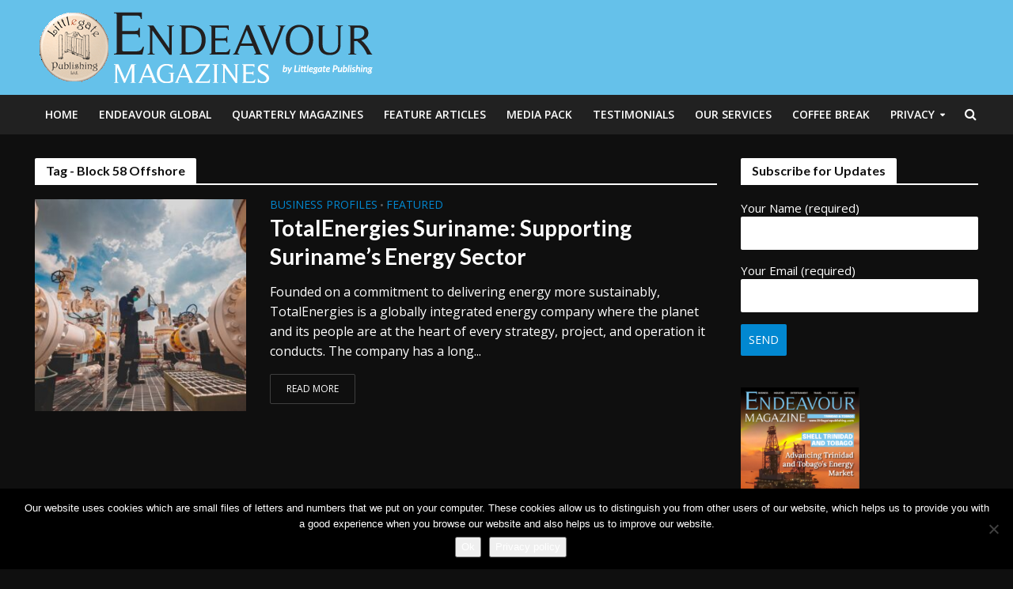

--- FILE ---
content_type: text/html; charset=UTF-8
request_url: https://www.littlegatepublishing.com/tag/block-58-offshore/
body_size: 12625
content:
<!DOCTYPE html>
<html lang="en-GB">
<head>
<meta charset="UTF-8">
<meta name="viewport" content="width=device-width,initial-scale=1.0">
<link rel="pingback" href="https://www.littlegatepublishing.com/xmlrpc.php">
<meta name='robots' content='index, follow, max-image-preview:large, max-snippet:-1, max-video-preview:-1' />

	<!-- This site is optimized with the Yoast SEO plugin v21.8.1 - https://yoast.com/wordpress/plugins/seo/ -->
	<title>Block 58 Offshore Archives - Littlegate Publishing</title>
	<link rel="canonical" href="https://www.littlegatepublishing.com/tag/block-58-offshore/" />
	<meta property="og:locale" content="en_GB" />
	<meta property="og:type" content="article" />
	<meta property="og:title" content="Block 58 Offshore Archives - Littlegate Publishing" />
	<meta property="og:url" content="https://www.littlegatepublishing.com/tag/block-58-offshore/" />
	<meta property="og:site_name" content="Littlegate Publishing" />
	<meta name="twitter:card" content="summary_large_image" />
	<script type="application/ld+json" class="yoast-schema-graph">{"@context":"https://schema.org","@graph":[{"@type":"CollectionPage","@id":"https://www.littlegatepublishing.com/tag/block-58-offshore/","url":"https://www.littlegatepublishing.com/tag/block-58-offshore/","name":"Block 58 Offshore Archives - Littlegate Publishing","isPartOf":{"@id":"https://www.littlegatepublishing.com/#website"},"primaryImageOfPage":{"@id":"https://www.littlegatepublishing.com/tag/block-58-offshore/#primaryimage"},"image":{"@id":"https://www.littlegatepublishing.com/tag/block-58-offshore/#primaryimage"},"thumbnailUrl":"https://www.littlegatepublishing.com/wp-content/uploads/2025/11/TotalEnergies-Suriname.jpeg","breadcrumb":{"@id":"https://www.littlegatepublishing.com/tag/block-58-offshore/#breadcrumb"},"inLanguage":"en-GB"},{"@type":"ImageObject","inLanguage":"en-GB","@id":"https://www.littlegatepublishing.com/tag/block-58-offshore/#primaryimage","url":"https://www.littlegatepublishing.com/wp-content/uploads/2025/11/TotalEnergies-Suriname.jpeg","contentUrl":"https://www.littlegatepublishing.com/wp-content/uploads/2025/11/TotalEnergies-Suriname.jpeg","width":1280,"height":853},{"@type":"BreadcrumbList","@id":"https://www.littlegatepublishing.com/tag/block-58-offshore/#breadcrumb","itemListElement":[{"@type":"ListItem","position":1,"name":"Home","item":"https://www.littlegatepublishing.com/"},{"@type":"ListItem","position":2,"name":"Block 58 Offshore"}]},{"@type":"WebSite","@id":"https://www.littlegatepublishing.com/#website","url":"https://www.littlegatepublishing.com/","name":"Littlegate Publishing","description":"Inspired by your success","publisher":{"@id":"https://www.littlegatepublishing.com/#organization"},"potentialAction":[{"@type":"SearchAction","target":{"@type":"EntryPoint","urlTemplate":"https://www.littlegatepublishing.com/?s={search_term_string}"},"query-input":"required name=search_term_string"}],"inLanguage":"en-GB"},{"@type":"Organization","@id":"https://www.littlegatepublishing.com/#organization","name":"Littlegate Publishing","url":"https://www.littlegatepublishing.com/","logo":{"@type":"ImageObject","inLanguage":"en-GB","@id":"https://www.littlegatepublishing.com/#/schema/logo/image/","url":"","contentUrl":"","caption":"Littlegate Publishing"},"image":{"@id":"https://www.littlegatepublishing.com/#/schema/logo/image/"}}]}</script>
	<!-- / Yoast SEO plugin. -->


<link rel='dns-prefetch' href='//fonts.googleapis.com' />
<link rel="alternate" type="application/rss+xml" title="Littlegate Publishing &raquo; Feed" href="https://www.littlegatepublishing.com/feed/" />
<link rel="alternate" type="application/rss+xml" title="Littlegate Publishing &raquo; Comments Feed" href="https://www.littlegatepublishing.com/comments/feed/" />
<link rel="alternate" type="application/rss+xml" title="Littlegate Publishing &raquo; Block 58 Offshore Tag Feed" href="https://www.littlegatepublishing.com/tag/block-58-offshore/feed/" />
<script type="text/javascript">
window._wpemojiSettings = {"baseUrl":"https:\/\/s.w.org\/images\/core\/emoji\/14.0.0\/72x72\/","ext":".png","svgUrl":"https:\/\/s.w.org\/images\/core\/emoji\/14.0.0\/svg\/","svgExt":".svg","source":{"concatemoji":"https:\/\/www.littlegatepublishing.com\/wp-includes\/js\/wp-emoji-release.min.js?ver=6.2.8"}};
/*! This file is auto-generated */
!function(e,a,t){var n,r,o,i=a.createElement("canvas"),p=i.getContext&&i.getContext("2d");function s(e,t){p.clearRect(0,0,i.width,i.height),p.fillText(e,0,0);e=i.toDataURL();return p.clearRect(0,0,i.width,i.height),p.fillText(t,0,0),e===i.toDataURL()}function c(e){var t=a.createElement("script");t.src=e,t.defer=t.type="text/javascript",a.getElementsByTagName("head")[0].appendChild(t)}for(o=Array("flag","emoji"),t.supports={everything:!0,everythingExceptFlag:!0},r=0;r<o.length;r++)t.supports[o[r]]=function(e){if(p&&p.fillText)switch(p.textBaseline="top",p.font="600 32px Arial",e){case"flag":return s("\ud83c\udff3\ufe0f\u200d\u26a7\ufe0f","\ud83c\udff3\ufe0f\u200b\u26a7\ufe0f")?!1:!s("\ud83c\uddfa\ud83c\uddf3","\ud83c\uddfa\u200b\ud83c\uddf3")&&!s("\ud83c\udff4\udb40\udc67\udb40\udc62\udb40\udc65\udb40\udc6e\udb40\udc67\udb40\udc7f","\ud83c\udff4\u200b\udb40\udc67\u200b\udb40\udc62\u200b\udb40\udc65\u200b\udb40\udc6e\u200b\udb40\udc67\u200b\udb40\udc7f");case"emoji":return!s("\ud83e\udef1\ud83c\udffb\u200d\ud83e\udef2\ud83c\udfff","\ud83e\udef1\ud83c\udffb\u200b\ud83e\udef2\ud83c\udfff")}return!1}(o[r]),t.supports.everything=t.supports.everything&&t.supports[o[r]],"flag"!==o[r]&&(t.supports.everythingExceptFlag=t.supports.everythingExceptFlag&&t.supports[o[r]]);t.supports.everythingExceptFlag=t.supports.everythingExceptFlag&&!t.supports.flag,t.DOMReady=!1,t.readyCallback=function(){t.DOMReady=!0},t.supports.everything||(n=function(){t.readyCallback()},a.addEventListener?(a.addEventListener("DOMContentLoaded",n,!1),e.addEventListener("load",n,!1)):(e.attachEvent("onload",n),a.attachEvent("onreadystatechange",function(){"complete"===a.readyState&&t.readyCallback()})),(e=t.source||{}).concatemoji?c(e.concatemoji):e.wpemoji&&e.twemoji&&(c(e.twemoji),c(e.wpemoji)))}(window,document,window._wpemojiSettings);
</script>
<style type="text/css">
img.wp-smiley,
img.emoji {
	display: inline !important;
	border: none !important;
	box-shadow: none !important;
	height: 1em !important;
	width: 1em !important;
	margin: 0 0.07em !important;
	vertical-align: -0.1em !important;
	background: none !important;
	padding: 0 !important;
}
</style>
	<link rel='stylesheet' id='wp-block-library-css' href='https://www.littlegatepublishing.com/wp-includes/css/dist/block-library/style.min.css?ver=6.2.8' type='text/css' media='all' />
<link rel='stylesheet' id='classic-theme-styles-css' href='https://www.littlegatepublishing.com/wp-includes/css/classic-themes.min.css?ver=6.2.8' type='text/css' media='all' />
<style id='global-styles-inline-css' type='text/css'>
body{--wp--preset--color--black: #000000;--wp--preset--color--cyan-bluish-gray: #abb8c3;--wp--preset--color--white: #ffffff;--wp--preset--color--pale-pink: #f78da7;--wp--preset--color--vivid-red: #cf2e2e;--wp--preset--color--luminous-vivid-orange: #ff6900;--wp--preset--color--luminous-vivid-amber: #fcb900;--wp--preset--color--light-green-cyan: #7bdcb5;--wp--preset--color--vivid-green-cyan: #00d084;--wp--preset--color--pale-cyan-blue: #8ed1fc;--wp--preset--color--vivid-cyan-blue: #0693e3;--wp--preset--color--vivid-purple: #9b51e0;--wp--preset--gradient--vivid-cyan-blue-to-vivid-purple: linear-gradient(135deg,rgba(6,147,227,1) 0%,rgb(155,81,224) 100%);--wp--preset--gradient--light-green-cyan-to-vivid-green-cyan: linear-gradient(135deg,rgb(122,220,180) 0%,rgb(0,208,130) 100%);--wp--preset--gradient--luminous-vivid-amber-to-luminous-vivid-orange: linear-gradient(135deg,rgba(252,185,0,1) 0%,rgba(255,105,0,1) 100%);--wp--preset--gradient--luminous-vivid-orange-to-vivid-red: linear-gradient(135deg,rgba(255,105,0,1) 0%,rgb(207,46,46) 100%);--wp--preset--gradient--very-light-gray-to-cyan-bluish-gray: linear-gradient(135deg,rgb(238,238,238) 0%,rgb(169,184,195) 100%);--wp--preset--gradient--cool-to-warm-spectrum: linear-gradient(135deg,rgb(74,234,220) 0%,rgb(151,120,209) 20%,rgb(207,42,186) 40%,rgb(238,44,130) 60%,rgb(251,105,98) 80%,rgb(254,248,76) 100%);--wp--preset--gradient--blush-light-purple: linear-gradient(135deg,rgb(255,206,236) 0%,rgb(152,150,240) 100%);--wp--preset--gradient--blush-bordeaux: linear-gradient(135deg,rgb(254,205,165) 0%,rgb(254,45,45) 50%,rgb(107,0,62) 100%);--wp--preset--gradient--luminous-dusk: linear-gradient(135deg,rgb(255,203,112) 0%,rgb(199,81,192) 50%,rgb(65,88,208) 100%);--wp--preset--gradient--pale-ocean: linear-gradient(135deg,rgb(255,245,203) 0%,rgb(182,227,212) 50%,rgb(51,167,181) 100%);--wp--preset--gradient--electric-grass: linear-gradient(135deg,rgb(202,248,128) 0%,rgb(113,206,126) 100%);--wp--preset--gradient--midnight: linear-gradient(135deg,rgb(2,3,129) 0%,rgb(40,116,252) 100%);--wp--preset--duotone--dark-grayscale: url('#wp-duotone-dark-grayscale');--wp--preset--duotone--grayscale: url('#wp-duotone-grayscale');--wp--preset--duotone--purple-yellow: url('#wp-duotone-purple-yellow');--wp--preset--duotone--blue-red: url('#wp-duotone-blue-red');--wp--preset--duotone--midnight: url('#wp-duotone-midnight');--wp--preset--duotone--magenta-yellow: url('#wp-duotone-magenta-yellow');--wp--preset--duotone--purple-green: url('#wp-duotone-purple-green');--wp--preset--duotone--blue-orange: url('#wp-duotone-blue-orange');--wp--preset--font-size--small: 13px;--wp--preset--font-size--medium: 20px;--wp--preset--font-size--large: 36px;--wp--preset--font-size--x-large: 42px;--wp--preset--spacing--20: 0.44rem;--wp--preset--spacing--30: 0.67rem;--wp--preset--spacing--40: 1rem;--wp--preset--spacing--50: 1.5rem;--wp--preset--spacing--60: 2.25rem;--wp--preset--spacing--70: 3.38rem;--wp--preset--spacing--80: 5.06rem;--wp--preset--shadow--natural: 6px 6px 9px rgba(0, 0, 0, 0.2);--wp--preset--shadow--deep: 12px 12px 50px rgba(0, 0, 0, 0.4);--wp--preset--shadow--sharp: 6px 6px 0px rgba(0, 0, 0, 0.2);--wp--preset--shadow--outlined: 6px 6px 0px -3px rgba(255, 255, 255, 1), 6px 6px rgba(0, 0, 0, 1);--wp--preset--shadow--crisp: 6px 6px 0px rgba(0, 0, 0, 1);}:where(.is-layout-flex){gap: 0.5em;}body .is-layout-flow > .alignleft{float: left;margin-inline-start: 0;margin-inline-end: 2em;}body .is-layout-flow > .alignright{float: right;margin-inline-start: 2em;margin-inline-end: 0;}body .is-layout-flow > .aligncenter{margin-left: auto !important;margin-right: auto !important;}body .is-layout-constrained > .alignleft{float: left;margin-inline-start: 0;margin-inline-end: 2em;}body .is-layout-constrained > .alignright{float: right;margin-inline-start: 2em;margin-inline-end: 0;}body .is-layout-constrained > .aligncenter{margin-left: auto !important;margin-right: auto !important;}body .is-layout-constrained > :where(:not(.alignleft):not(.alignright):not(.alignfull)){max-width: var(--wp--style--global--content-size);margin-left: auto !important;margin-right: auto !important;}body .is-layout-constrained > .alignwide{max-width: var(--wp--style--global--wide-size);}body .is-layout-flex{display: flex;}body .is-layout-flex{flex-wrap: wrap;align-items: center;}body .is-layout-flex > *{margin: 0;}:where(.wp-block-columns.is-layout-flex){gap: 2em;}.has-black-color{color: var(--wp--preset--color--black) !important;}.has-cyan-bluish-gray-color{color: var(--wp--preset--color--cyan-bluish-gray) !important;}.has-white-color{color: var(--wp--preset--color--white) !important;}.has-pale-pink-color{color: var(--wp--preset--color--pale-pink) !important;}.has-vivid-red-color{color: var(--wp--preset--color--vivid-red) !important;}.has-luminous-vivid-orange-color{color: var(--wp--preset--color--luminous-vivid-orange) !important;}.has-luminous-vivid-amber-color{color: var(--wp--preset--color--luminous-vivid-amber) !important;}.has-light-green-cyan-color{color: var(--wp--preset--color--light-green-cyan) !important;}.has-vivid-green-cyan-color{color: var(--wp--preset--color--vivid-green-cyan) !important;}.has-pale-cyan-blue-color{color: var(--wp--preset--color--pale-cyan-blue) !important;}.has-vivid-cyan-blue-color{color: var(--wp--preset--color--vivid-cyan-blue) !important;}.has-vivid-purple-color{color: var(--wp--preset--color--vivid-purple) !important;}.has-black-background-color{background-color: var(--wp--preset--color--black) !important;}.has-cyan-bluish-gray-background-color{background-color: var(--wp--preset--color--cyan-bluish-gray) !important;}.has-white-background-color{background-color: var(--wp--preset--color--white) !important;}.has-pale-pink-background-color{background-color: var(--wp--preset--color--pale-pink) !important;}.has-vivid-red-background-color{background-color: var(--wp--preset--color--vivid-red) !important;}.has-luminous-vivid-orange-background-color{background-color: var(--wp--preset--color--luminous-vivid-orange) !important;}.has-luminous-vivid-amber-background-color{background-color: var(--wp--preset--color--luminous-vivid-amber) !important;}.has-light-green-cyan-background-color{background-color: var(--wp--preset--color--light-green-cyan) !important;}.has-vivid-green-cyan-background-color{background-color: var(--wp--preset--color--vivid-green-cyan) !important;}.has-pale-cyan-blue-background-color{background-color: var(--wp--preset--color--pale-cyan-blue) !important;}.has-vivid-cyan-blue-background-color{background-color: var(--wp--preset--color--vivid-cyan-blue) !important;}.has-vivid-purple-background-color{background-color: var(--wp--preset--color--vivid-purple) !important;}.has-black-border-color{border-color: var(--wp--preset--color--black) !important;}.has-cyan-bluish-gray-border-color{border-color: var(--wp--preset--color--cyan-bluish-gray) !important;}.has-white-border-color{border-color: var(--wp--preset--color--white) !important;}.has-pale-pink-border-color{border-color: var(--wp--preset--color--pale-pink) !important;}.has-vivid-red-border-color{border-color: var(--wp--preset--color--vivid-red) !important;}.has-luminous-vivid-orange-border-color{border-color: var(--wp--preset--color--luminous-vivid-orange) !important;}.has-luminous-vivid-amber-border-color{border-color: var(--wp--preset--color--luminous-vivid-amber) !important;}.has-light-green-cyan-border-color{border-color: var(--wp--preset--color--light-green-cyan) !important;}.has-vivid-green-cyan-border-color{border-color: var(--wp--preset--color--vivid-green-cyan) !important;}.has-pale-cyan-blue-border-color{border-color: var(--wp--preset--color--pale-cyan-blue) !important;}.has-vivid-cyan-blue-border-color{border-color: var(--wp--preset--color--vivid-cyan-blue) !important;}.has-vivid-purple-border-color{border-color: var(--wp--preset--color--vivid-purple) !important;}.has-vivid-cyan-blue-to-vivid-purple-gradient-background{background: var(--wp--preset--gradient--vivid-cyan-blue-to-vivid-purple) !important;}.has-light-green-cyan-to-vivid-green-cyan-gradient-background{background: var(--wp--preset--gradient--light-green-cyan-to-vivid-green-cyan) !important;}.has-luminous-vivid-amber-to-luminous-vivid-orange-gradient-background{background: var(--wp--preset--gradient--luminous-vivid-amber-to-luminous-vivid-orange) !important;}.has-luminous-vivid-orange-to-vivid-red-gradient-background{background: var(--wp--preset--gradient--luminous-vivid-orange-to-vivid-red) !important;}.has-very-light-gray-to-cyan-bluish-gray-gradient-background{background: var(--wp--preset--gradient--very-light-gray-to-cyan-bluish-gray) !important;}.has-cool-to-warm-spectrum-gradient-background{background: var(--wp--preset--gradient--cool-to-warm-spectrum) !important;}.has-blush-light-purple-gradient-background{background: var(--wp--preset--gradient--blush-light-purple) !important;}.has-blush-bordeaux-gradient-background{background: var(--wp--preset--gradient--blush-bordeaux) !important;}.has-luminous-dusk-gradient-background{background: var(--wp--preset--gradient--luminous-dusk) !important;}.has-pale-ocean-gradient-background{background: var(--wp--preset--gradient--pale-ocean) !important;}.has-electric-grass-gradient-background{background: var(--wp--preset--gradient--electric-grass) !important;}.has-midnight-gradient-background{background: var(--wp--preset--gradient--midnight) !important;}.has-small-font-size{font-size: var(--wp--preset--font-size--small) !important;}.has-medium-font-size{font-size: var(--wp--preset--font-size--medium) !important;}.has-large-font-size{font-size: var(--wp--preset--font-size--large) !important;}.has-x-large-font-size{font-size: var(--wp--preset--font-size--x-large) !important;}
.wp-block-navigation a:where(:not(.wp-element-button)){color: inherit;}
:where(.wp-block-columns.is-layout-flex){gap: 2em;}
.wp-block-pullquote{font-size: 1.5em;line-height: 1.6;}
</style>
<link rel='stylesheet' id='contact-form-7-css' href='https://www.littlegatepublishing.com/wp-content/plugins/contact-form-7/includes/css/styles.css?ver=5.8.7' type='text/css' media='all' />
<link rel='stylesheet' id='cookie-notice-front-css' href='https://www.littlegatepublishing.com/wp-content/plugins/cookie-notice/css/front.min.css?ver=2.5.11' type='text/css' media='all' />
<link rel='stylesheet' id='mks_shortcodes_simple_line_icons-css' href='https://www.littlegatepublishing.com/wp-content/plugins/meks-flexible-shortcodes/css/simple-line/simple-line-icons.css?ver=1.3.8' type='text/css' media='screen' />
<link rel='stylesheet' id='mks_shortcodes_css-css' href='https://www.littlegatepublishing.com/wp-content/plugins/meks-flexible-shortcodes/css/style.css?ver=1.3.8' type='text/css' media='screen' />
<link rel='stylesheet' id='herald-fonts-css' href='https://fonts.googleapis.com/css?family=Open+Sans%3A400%2C600%7CLato%3A400%2C700&#038;subset=latin%2Clatin-ext&#038;ver=2.1.2' type='text/css' media='all' />
<link rel='stylesheet' id='herald-main-css' href='https://www.littlegatepublishing.com/wp-content/themes/herald/assets/css/min.css?ver=2.1.2' type='text/css' media='all' />
<style id='herald-main-inline-css' type='text/css'>
h1, .h1, .herald-no-sid .herald-posts .h2{ font-size: 4.0rem; }h2, .h2, .herald-no-sid .herald-posts .h3{ font-size: 3.3rem; }h3, .h3, .herald-no-sid .herald-posts .h4 { font-size: 2.8rem; }h4, .h4, .herald-no-sid .herald-posts .h5 { font-size: 2.3rem; }h5, .h5, .herald-no-sid .herald-posts .h6 { font-size: 1.9rem; }h6, .h6, .herald-no-sid .herald-posts .h7 { font-size: 1.6rem; }.h7 {font-size: 1.4rem;}.herald-entry-content, .herald-sidebar{font-size: 1.6rem;}.entry-content .entry-headline{font-size: 1.9rem;}body{font-size: 1.6rem;}.widget{font-size: 1.5rem;}.herald-menu{font-size: 1.4rem;}.herald-mod-title .herald-mod-h, .herald-sidebar .widget-title{font-size: 1.6rem;}.entry-meta .meta-item, .entry-meta a, .entry-meta span{font-size: 1.4rem;}.entry-meta.meta-small .meta-item, .entry-meta.meta-small a, .entry-meta.meta-small span{font-size: 1.3rem;}.herald-site-header .header-top,.header-top .herald-in-popup,.header-top .herald-menu ul {background: #0f0f0f;color: #aaaaaa;}.header-top a {color: #aaaaaa;}.header-top a:hover,.header-top .herald-menu li:hover > a{color: #ffffff;}.header-top .herald-menu-popup:hover > span,.header-top .herald-menu-popup-search span:hover,.header-top .herald-menu-popup-search.herald-search-active{color: #ffffff;}#wp-calendar tbody td a{background: #0288d1;color:#FFF;}.header-top .herald-login #loginform label,.header-top .herald-login p,.header-top a.btn-logout {color: #ffffff;}.header-top .herald-login #loginform input {color: #0f0f0f;}.header-top .herald-login .herald-registration-link:after {background: rgba(255,255,255,0.25);}.header-top .herald-login #loginform input[type=submit],.header-top .herald-in-popup .btn-logout {background-color: #ffffff;color: #0f0f0f;}.header-top a.btn-logout:hover{color: #0f0f0f;}.header-middle{background-color: #65c1ea;color: #ffffff;}.header-middle a{color: #ffffff;}.header-middle.herald-header-wraper,.header-middle .col-lg-12{height: 120px;}.header-middle .site-title img{max-height: 120px;}.header-middle .sub-menu{background-color: #ffffff;}.header-middle .sub-menu a,.header-middle .herald-search-submit:hover,.header-middle li.herald-mega-menu .col-lg-3 a:hover,.header-middle li.herald-mega-menu .col-lg-3 a:hover:after{color: #111111;}.header-middle .herald-menu li:hover > a,.header-middle .herald-menu-popup-search:hover > span,.header-middle .herald-cart-icon:hover > a{color: #111111;background-color: #ffffff;}.header-middle .current-menu-parent a,.header-middle .current-menu-ancestor a,.header-middle .current_page_item > a,.header-middle .current-menu-item > a{background-color: rgba(255,255,255,0.2); }.header-middle .sub-menu > li > a,.header-middle .herald-search-submit,.header-middle li.herald-mega-menu .col-lg-3 a{color: rgba(17,17,17,0.7); }.header-middle .sub-menu > li:hover > a{color: #111111; }.header-middle .herald-in-popup{background-color: #ffffff;}.header-middle .herald-menu-popup a{color: #111111;}.header-middle .herald-in-popup{background-color: #ffffff;}.header-middle .herald-search-input{color: #111111;}.header-middle .herald-menu-popup a{color: #111111;}.header-middle .herald-menu-popup > span,.header-middle .herald-search-active > span{color: #ffffff;}.header-middle .herald-menu-popup:hover > span,.header-middle .herald-search-active > span{background-color: #ffffff;color: #111111;}.header-middle .herald-login #loginform label,.header-middle .herald-login #loginform input,.header-middle .herald-login p,.header-middle a.btn-logout,.header-middle .herald-login .herald-registration-link:hover,.header-middle .herald-login .herald-lost-password-link:hover {color: #111111;}.header-middle .herald-login .herald-registration-link:after {background: rgba(17,17,17,0.15);}.header-middle .herald-login a,.header-middle .herald-username a {color: #111111;}.header-middle .herald-login a:hover,.header-middle .herald-login .herald-registration-link,.header-middle .herald-login .herald-lost-password-link {color: #65c1ea;}.header-middle .herald-login #loginform input[type=submit],.header-middle .herald-in-popup .btn-logout {background-color: #65c1ea;color: #ffffff;}.header-middle a.btn-logout:hover{color: #ffffff;}.header-bottom{background: #212121;color: #ffffff;}.header-bottom a,.header-bottom .herald-site-header .herald-search-submit{color: #ffffff;}.header-bottom a:hover{color: #7c7c7c;}.header-bottom a:hover,.header-bottom .herald-menu li:hover > a,.header-bottom li.herald-mega-menu .col-lg-3 a:hover:after{color: #7c7c7c;}.header-bottom .herald-menu li:hover > a,.header-bottom .herald-menu-popup-search:hover > span,.header-bottom .herald-cart-icon:hover > a {color: #7c7c7c;background-color: #ffffff;}.header-bottom .current-menu-parent a,.header-bottom .current-menu-ancestor a,.header-bottom .current_page_item > a,.header-bottom .current-menu-item > a {background-color: rgba(255,255,255,0.2); }.header-bottom .sub-menu{background-color: #ffffff;}.header-bottom .herald-menu li.herald-mega-menu .col-lg-3 a,.header-bottom .sub-menu > li > a,.header-bottom .herald-search-submit{color: rgba(124,124,124,0.7); }.header-bottom .herald-menu li.herald-mega-menu .col-lg-3 a:hover,.header-bottom .sub-menu > li:hover > a{color: #7c7c7c; }.header-bottom .sub-menu > li > a,.header-bottom .herald-search-submit{color: rgba(124,124,124,0.7); }.header-bottom .sub-menu > li:hover > a{color: #7c7c7c; }.header-bottom .herald-in-popup {background-color: #ffffff;}.header-bottom .herald-menu-popup a {color: #7c7c7c;}.header-bottom .herald-in-popup,.header-bottom .herald-search-input {background-color: #ffffff;}.header-bottom .herald-menu-popup a,.header-bottom .herald-search-input{color: #7c7c7c;}.header-bottom .herald-menu-popup > span,.header-bottom .herald-search-active > span{color: #ffffff;}.header-bottom .herald-menu-popup:hover > span,.header-bottom .herald-search-active > span{background-color: #ffffff;color: #7c7c7c;}.header-bottom .herald-login #loginform label,.header-bottom .herald-login #loginform input,.header-bottom .herald-login p,.header-bottom a.btn-logout,.header-bottom .herald-login .herald-registration-link:hover,.header-bottom .herald-login .herald-lost-password-link:hover {color: #7c7c7c;}.header-bottom .herald-login .herald-registration-link:after {background: rgba(124,124,124,0.15);}.header-bottom .herald-login a {color: #7c7c7c;}.header-bottom .herald-login a:hover,.header-bottom .herald-login .herald-registration-link,.header-bottom .herald-login .herald-lost-password-link {color: #212121;}.header-bottom .herald-login #loginform input[type=submit],.header-bottom .herald-in-popup .btn-logout {background-color: #212121;color: #ffffff;}.header-bottom a.btn-logout:hover{color: #ffffff;}.herald-header-sticky{background: #0288d1;color: #ffffff;}.herald-header-sticky a{color: #ffffff;}.herald-header-sticky .herald-menu li:hover > a{color: #444444;background-color: #ffffff;}.herald-header-sticky .sub-menu{background-color: #ffffff;}.herald-header-sticky .sub-menu a{color: #444444;}.herald-header-sticky .sub-menu > li:hover > a{color: #0288d1;}.herald-header-sticky .herald-in-popup,.herald-header-sticky .herald-search-input {background-color: #ffffff;}.herald-header-sticky .herald-menu-popup a{color: #444444;}.herald-header-sticky .herald-menu-popup > span,.herald-header-sticky .herald-search-active > span{color: #ffffff;}.herald-header-sticky .herald-menu-popup:hover > span,.herald-header-sticky .herald-search-active > span{background-color: #ffffff;color: #444444;}.herald-header-sticky .herald-search-input,.herald-header-sticky .herald-search-submit{color: #444444;}.herald-header-sticky .herald-menu li:hover > a,.herald-header-sticky .herald-menu-popup-search:hover > span,.herald-header-sticky .herald-cart-icon:hover a {color: #444444;background-color: #ffffff;}.herald-header-sticky .herald-login #loginform label,.herald-header-sticky .herald-login #loginform input,.herald-header-sticky .herald-login p,.herald-header-sticky a.btn-logout,.herald-header-sticky .herald-login .herald-registration-link:hover,.herald-header-sticky .herald-login .herald-lost-password-link:hover {color: #444444;}.herald-header-sticky .herald-login .herald-registration-link:after {background: rgba(68,68,68,0.15);}.herald-header-sticky .herald-login a {color: #444444;}.herald-header-sticky .herald-login a:hover,.herald-header-sticky .herald-login .herald-registration-link,.herald-header-sticky .herald-login .herald-lost-password-link {color: #0288d1;}.herald-header-sticky .herald-login #loginform input[type=submit],.herald-header-sticky .herald-in-popup .btn-logout {background-color: #0288d1;color: #ffffff;}.herald-header-sticky a.btn-logout:hover{color: #ffffff;}.header-trending{background: #eeeeee;color: #666666;}.header-trending a{color: #666666;}.header-trending a:hover{color: #111111;}body { background-color: #0f0f0f;color: #ffffff;font-family: 'Open Sans';font-weight: 400;}.herald-site-content{background-color:#0f0f0f;}h1, h2, h3, h4, h5, h6,.h1, .h2, .h3, .h4, .h5, .h6, .h7{font-family: 'Lato';font-weight: 700;}.header-middle .herald-menu,.header-bottom .herald-menu,.herald-header-sticky .herald-menu,.herald-mobile-nav{font-family: 'Open Sans';font-weight: 600;}.herald-menu li.herald-mega-menu .herald-ovrld .meta-category a{font-family: 'Open Sans';font-weight: 400;}.herald-entry-content blockquote p{color: #0288d1;}pre {background: rgba(255,255,255,0.06);border: 1px solid rgba(255,255,255,0.2);}thead {background: rgba(255,255,255,0.06);}a,.entry-title a:hover,.herald-menu .sub-menu li .meta-category a{color: #0288d1;}.entry-meta-wrapper .entry-meta span:before,.entry-meta-wrapper .entry-meta a:before,.entry-meta-wrapper .entry-meta .meta-item:before,.entry-meta-wrapper .entry-meta div,li.herald-mega-menu .sub-menu .entry-title a,.entry-meta-wrapper .herald-author-twitter{color: #ffffff;}.herald-mod-title h1,.herald-mod-title h2,.herald-mod-title h4{color: #0f0f0f;}.herald-mod-head:after,.herald-mod-title .herald-color,.widget-title:after,.widget-title span{color: #0f0f0f;background-color: #ffffff;}.herald-mod-title .herald-color a{color: #0f0f0f;}.herald-ovrld .meta-category a,.herald-fa-wrapper .meta-category a{background-color: #0288d1;}.meta-tags a,.widget_tag_cloud a,.herald-share-meta:after{background: rgba(255,255,255,0.1);}h1, h2, h3, h4, h5, h6,.entry-title a {color: #ffffff;}.herald-pagination .page-numbers,.herald-mod-subnav a,.herald-mod-actions a,.herald-slider-controls div,.meta-tags a,.widget.widget_tag_cloud a,.herald-sidebar .mks_autor_link_wrap a,.herald-sidebar .meks-instagram-follow-link a,.mks_themeforest_widget .mks_read_more a,.herald-read-more{color: #ffffff;}.widget.widget_tag_cloud a:hover,.entry-content .meta-tags a:hover{background-color: #0288d1;color: #FFF;}.herald-pagination .prev.page-numbers,.herald-pagination .next.page-numbers,.herald-pagination .prev.page-numbers:hover,.herald-pagination .next.page-numbers:hover,.herald-pagination .page-numbers.current,.herald-pagination .page-numbers.current:hover,.herald-next a,.herald-pagination .herald-next a:hover,.herald-prev a,.herald-pagination .herald-prev a:hover,.herald-load-more a,.herald-load-more a:hover,.entry-content .herald-search-submit,.herald-mod-desc .herald-search-submit,.wpcf7-submit{background-color:#0288d1;color: #FFF;}.herald-pagination .page-numbers:hover{background-color: rgba(255,255,255,0.1);}.widget a,.recentcomments a,.widget a:hover,.herald-sticky-next a:hover,.herald-sticky-prev a:hover,.herald-mod-subnav a:hover,.herald-mod-actions a:hover,.herald-slider-controls div:hover,.meta-tags a:hover,.widget_tag_cloud a:hover,.mks_autor_link_wrap a:hover,.meks-instagram-follow-link a:hover,.mks_themeforest_widget .mks_read_more a:hover,.herald-read-more:hover,.widget .entry-title a:hover,li.herald-mega-menu .sub-menu .entry-title a:hover,.entry-meta-wrapper .meta-item:hover a,.entry-meta-wrapper .meta-item:hover a:before,.entry-meta-wrapper .herald-share:hover > span,.entry-meta-wrapper .herald-author-name:hover,.entry-meta-wrapper .herald-author-twitter:hover,.entry-meta-wrapper .herald-author-twitter:hover:before{color:#0288d1;}.widget ul li a,.widget .entry-title a,.herald-author-name,.entry-meta-wrapper .meta-item,.entry-meta-wrapper .meta-item span,.entry-meta-wrapper .meta-item a,.herald-mod-actions a{color: #ffffff;}.widget li:before{background: rgba(255,255,255,0.3);}.widget_categories .count{background: #0288d1;color: #FFF;}input[type="submit"],.spinner > div{background-color: #0288d1;}.herald-mod-actions a:hover,.comment-body .edit-link a,.herald-breadcrumbs a:hover{color:#0288d1;}.herald-header-wraper .herald-soc-nav a:hover,.meta-tags span,li.herald-mega-menu .herald-ovrld .entry-title a,li.herald-mega-menu .herald-ovrld .entry-title a:hover,.herald-ovrld .entry-meta .herald-reviews i:before{color: #FFF;}.entry-meta .meta-item, .entry-meta span, .entry-meta a,.meta-category span,.post-date,.recentcomments,.rss-date,.comment-metadata a,.entry-meta a:hover,.herald-menu li.herald-mega-menu .col-lg-3 a:after,.herald-breadcrumbs,.herald-breadcrumbs a,.entry-meta .herald-reviews i:before{color: #606060;}.herald-lay-a .herald-lay-over{background: #0f0f0f;}.herald-pagination a:hover,input[type="submit"]:hover,.entry-content .herald-search-submit:hover,.wpcf7-submit:hover,.herald-fa-wrapper .meta-category a:hover,.herald-ovrld .meta-category a:hover,.herald-mod-desc .herald-search-submit:hover,.herald-single-sticky .herald-share li a:hover{cursor: pointer;text-decoration: none;background-image: -moz-linear-gradient(left,rgba(0,0,0,0.1) 0%,rgba(0,0,0,0.1) 100%);background-image: -webkit-gradient(linear,left top,right top,color-stop(0%,rgba(0,0,0,0.1)),color-stop(100%,rgba(0,0,0,0.1)));background-image: -webkit-linear-gradient(left,rgba(0,0,0,0.1) 0%,rgba(0,0,0,0.1) 100%);background-image: -o-linear-gradient(left,rgba(0,0,0,0.1) 0%,rgba(0,0,0,0.1) 100%);background-image: -ms-linear-gradient(left,rgba(0,0,0,0.1) 0%,rgba(0,0,0,0.1) 100%);background-image: linear-gradient(to right,rgba(0,0,0,0.1) 0%,rgba(0,0,0,0.1) 100%);}.herald-sticky-next a,.herald-sticky-prev a{color: #ffffff;}.herald-sticky-prev a:before,.herald-sticky-next a:before,.herald-comment-action,.meta-tags span,.herald-entry-content .herald-link-pages a{background: #ffffff;}.herald-sticky-prev a:hover:before,.herald-sticky-next a:hover:before,.herald-comment-action:hover,div.mejs-controls .mejs-time-rail .mejs-time-current,.herald-entry-content .herald-link-pages a:hover{background: #0288d1;} .herald-site-footer{background: #222222;color: #dddddd;}.herald-site-footer .widget-title span{color: #dddddd;background: transparent;}.herald-site-footer .widget-title:before{background:#dddddd;}.herald-site-footer .widget-title:after,.herald-site-footer .widget_tag_cloud a{background: rgba(221,221,221,0.1);}.herald-site-footer .widget li:before{background: rgba(221,221,221,0.3);}.herald-site-footer a,.herald-site-footer .widget a:hover,.herald-site-footer .widget .meta-category a,.herald-site-footer .herald-slider-controls .owl-prev:hover,.herald-site-footer .herald-slider-controls .owl-next:hover,.herald-site-footer .herald-slider-controls .herald-mod-actions:hover{color: #0288d1;}.herald-site-footer .widget a,.herald-site-footer .mks_author_widget h3{color: #dddddd;}.herald-site-footer .entry-meta .meta-item, .herald-site-footer .entry-meta span, .herald-site-footer .entry-meta a, .herald-site-footer .meta-category span, .herald-site-footer .post-date, .herald-site-footer .recentcomments, .herald-site-footer .rss-date, .herald-site-footer .comment-metadata a{color: #aaaaaa;}.herald-site-footer .mks_author_widget .mks_autor_link_wrap a, .herald-site-footer.mks_read_more a, .herald-site-footer .herald-read-more,.herald-site-footer .herald-slider-controls .owl-prev, .herald-site-footer .herald-slider-controls .owl-next, .herald-site-footer .herald-mod-wrap .herald-mod-actions a{border-color: rgba(221,221,221,0.2);}.herald-site-footer .mks_author_widget .mks_autor_link_wrap a:hover, .herald-site-footer.mks_read_more a:hover, .herald-site-footer .herald-read-more:hover,.herald-site-footer .herald-slider-controls .owl-prev:hover, .herald-site-footer .herald-slider-controls .owl-next:hover, .herald-site-footer .herald-mod-wrap .herald-mod-actions a:hover{border-color: rgba(2,136,209,0.5);}.herald-site-footer .widget_search .herald-search-input{color: #222222;}.herald-site-footer .widget_tag_cloud a:hover{background:#0288d1;color:#FFF;}.footer-bottom a{color:#dddddd;}.footer-bottom a:hover,.footer-bottom .herald-copyright a{color:#0288d1;}.footer-bottom .herald-menu li:hover > a{color: #0288d1;}.footer-bottom .sub-menu{background-color: rgba(0,0,0,0.5);} .herald-pagination{border-top: 1px solid rgba(255,255,255,0.1);}.entry-content a:hover,.comment-respond a:hover,.comment-reply-link:hover{border-bottom: 2px solid #0288d1;}.footer-bottom .herald-copyright a:hover{border-bottom: 2px solid #0288d1;}.herald-slider-controls .owl-prev,.herald-slider-controls .owl-next,.herald-mod-wrap .herald-mod-actions a{border: 1px solid rgba(255,255,255,0.2);}.herald-slider-controls .owl-prev:hover,.herald-slider-controls .owl-next:hover,.herald-mod-wrap .herald-mod-actions a:hover,.herald-author .herald-socials-actions .herald-mod-actions a:hover {border-color: rgba(2,136,209,0.5);}.herald-pagination,.herald-link-pages,#wp-calendar thead th,#wp-calendar tbody td,#wp-calendar tbody td:last-child{border-color: rgba(255,255,255,0.1);}.herald-lay-h:after,.herald-site-content .herald-related .herald-lay-h:after,.herald-lay-e:after,.herald-site-content .herald-related .herald-lay-e:after,.herald-lay-j:after,.herald-site-content .herald-related .herald-lay-j:after,.herald-lay-l:after,.herald-site-content .herald-related .herald-lay-l:after {background-color: rgba(255,255,255,0.1);}input[type="text"], input[type="email"], input[type="url"], input[type="tel"], input[type="number"], input[type="date"], input[type="password"], select, textarea,.herald-single-sticky,td,th,table,.mks_author_widget .mks_autor_link_wrap a,.widget .meks-instagram-follow-link a,.mks_read_more a,.herald-read-more{border-color: rgba(255,255,255,0.2);}.entry-content .herald-search-input,.herald-fake-button,input[type="text"]:focus, input[type="email"]:focus, input[type="url"]:focus, input[type="tel"]:focus, input[type="number"]:focus, input[type="date"]:focus, input[type="password"]:focus, textarea:focus{border-color: rgba(255,255,255,0.3);}.mks_author_widget .mks_autor_link_wrap a:hover,.widget .meks-instagram-follow-link a:hover,.mks_read_more a:hover,.herald-read-more:hover{border-color: rgba(2,136,209,0.5);}.comment-form,.herald-gray-area,.entry-content .herald-search-form,.herald-mod-desc .herald-search-form{background-color: rgba(255,255,255,0.06);border: 1px solid rgba(255,255,255,0.15);}.herald-boxed .herald-breadcrumbs{background-color: rgba(255,255,255,0.06);}.herald-breadcrumbs{border-color: rgba(255,255,255,0.15);}.single .herald-entry-content .herald-ad,.archive .herald-posts .herald-ad{border-top: 1px solid rgba(255,255,255,0.15);}.archive .herald-posts .herald-ad{border-bottom: 1px solid rgba(255,255,255,0.15);}li.comment .comment-body:after{background-color: rgba(255,255,255,0.06);}.herald-pf-invert .entry-title a:hover .herald-format-icon{background: #0288d1;}.herald-responsive-header,.herald-mobile-nav,.herald-responsive-header .herald-menu-popup-search .fa{color: #ffffff;background: #212121;}.herald-responsive-header a{color: #ffffff;}.herald-mobile-nav li a{color: #ffffff;}.herald-mobile-nav li a,.herald-mobile-nav .herald-mega-menu.herald-mega-menu-classic>.sub-menu>li>a{border-bottom: 1px solid rgba(255,255,255,0.15);}.herald-mobile-nav{border-right: 1px solid rgba(255,255,255,0.15);}.herald-mobile-nav li a:hover{color: #fff;background-color: #7c7c7c;}.herald-menu-toggler{color: #ffffff;border-color: rgba(255,255,255,0.15);}.herald-goto-top{color: #0f0f0f;background-color: #ffffff;}.herald-goto-top:hover{background-color: #0288d1;}.herald-responsive-header .herald-menu-popup > span,.herald-responsive-header .herald-search-active > span{color: #ffffff;}.herald-responsive-header .herald-menu-popup-search .herald-in-popup{background: #0f0f0f;}.herald-responsive-header .herald-search-input,.herald-responsive-header .herald-menu-popup-search .herald-search-submit{color: #ffffff;}.site-title a{text-transform: none;}.site-description{text-transform: none;}.main-navigation{text-transform: uppercase;}.entry-title{text-transform: none;}.meta-category a{text-transform: uppercase;}.herald-mod-title{text-transform: none;}.herald-sidebar .widget-title{text-transform: none;}.herald-site-footer .widget-title{text-transform: none;}.fa-post-thumbnail:before, .herald-ovrld .herald-post-thumbnail span:before, .herald-ovrld .herald-post-thumbnail a:before { opacity: 0.4; }.herald-fa-item:hover .fa-post-thumbnail:before, .herald-ovrld:hover .herald-post-thumbnail a:before, .herald-ovrld:hover .herald-post-thumbnail span:before{ opacity: 0.4; }@media only screen and (min-width: 1249px) {.herald-site-header .header-top,.header-middle,.header-bottom,.herald-header-sticky,.header-trending{ display:block !important;}.herald-responsive-header,.herald-mobile-nav{display:none !important;}.herald-site-content {margin-top: 0 !important;}.herald-mega-menu .sub-menu {display: block;}.header-mobile-ad {display: none;}}
</style>
<link rel='stylesheet' id='herald_child_load_scripts-css' href='https://www.littlegatepublishing.com/wp-content/themes/herald-child/style.css?ver=2.1.2' type='text/css' media='screen' />
<link rel='stylesheet' id='meks-ads-widget-css' href='https://www.littlegatepublishing.com/wp-content/plugins/meks-easy-ads-widget/css/style.css?ver=2.0.9' type='text/css' media='all' />
<link rel='stylesheet' id='meks-social-widget-css' href='https://www.littlegatepublishing.com/wp-content/plugins/meks-smart-social-widget/css/style.css?ver=1.6.5' type='text/css' media='all' />
<link rel='stylesheet' id='meks-themeforest-widget-css' href='https://www.littlegatepublishing.com/wp-content/plugins/meks-themeforest-smart-widget/css/style.css?ver=1.6' type='text/css' media='all' />
<script type='text/javascript' id='cookie-notice-front-js-before'>
var cnArgs = {"ajaxUrl":"https:\/\/www.littlegatepublishing.com\/wp-admin\/admin-ajax.php","nonce":"cb15b1c1a3","hideEffect":"fade","position":"bottom","onScroll":false,"onScrollOffset":100,"onClick":false,"cookieName":"cookie_notice_accepted","cookieTime":2592000,"cookieTimeRejected":2592000,"globalCookie":false,"redirection":false,"cache":false,"revokeCookies":false,"revokeCookiesOpt":"automatic"};
</script>
<script type='text/javascript' src='https://www.littlegatepublishing.com/wp-content/plugins/cookie-notice/js/front.min.js?ver=2.5.11' id='cookie-notice-front-js'></script>
<script type='text/javascript' src='https://www.littlegatepublishing.com/wp-includes/js/jquery/jquery.min.js?ver=3.6.4' id='jquery-core-js'></script>
<script type='text/javascript' src='https://www.littlegatepublishing.com/wp-includes/js/jquery/jquery-migrate.min.js?ver=3.4.0' id='jquery-migrate-js'></script>
<link rel="https://api.w.org/" href="https://www.littlegatepublishing.com/wp-json/" /><link rel="alternate" type="application/json" href="https://www.littlegatepublishing.com/wp-json/wp/v2/tags/18320" /><link rel="EditURI" type="application/rsd+xml" title="RSD" href="https://www.littlegatepublishing.com/xmlrpc.php?rsd" />
<link rel="wlwmanifest" type="application/wlwmanifest+xml" href="https://www.littlegatepublishing.com/wp-includes/wlwmanifest.xml" />
<meta name="generator" content="WordPress 6.2.8" />
<style type="text/css">.herald-responsive-header, .herald-mobile-nav, .herald-responsive-header .herald-menu-popup-search .fa { background: #65c1ea; padding-top: 5px; padding-bottom: 5px; } .herald-responsive-header { height: 70px; }</style>		<style type="text/css" id="wp-custom-css">
			/*
You can add your own CSS here.

Click the help icon above to learn more.
*/

/*
You can add your own CSS here.

Click the help icon above to learn more.
*/

/*
You can add your own CSS here.

Click the help icon above to learn more.
*/

featuredmag {
  height: 200px;
  width: 50%;
}

.my-readmore-css-class { 
	white-space:nowrap; }		</style>
		</head>

<body class="archive tag tag-block-58-offshore tag-18320 cookies-not-set chrome">



	<header id="header" class="herald-site-header">

											<div class="header-middle herald-header-wraper hidden-xs hidden-sm">
	<div class="container">
		<div class="row">
				<div class="col-lg-12 hel-el">
				
															<div class="hel-l herald-go-hor">
													<div class="site-branding">
				<span class="site-title h1"><a href="https://www.littlegatepublishing.com/" rel="home"><img class="herald-logo" src="https://www.littlegatepublishing.com/wp-content/uploads/2019/01/Endeavour.png" alt="Littlegate Publishing" ></a></span>
	</div>
											</div>
					
										
															<div class="hel-r herald-go-hor">
																								</div>
								
					
				
				</div>
		</div>
		</div>
</div>							<div class="header-bottom herald-header-wraper hidden-sm hidden-xs">
	<div class="container">
		<div class="row">
				<div class="col-lg-12 hel-el">
				
															<div class="hel-l">
													<nav class="main-navigation herald-menu">	
				<ul id="menu-menu-mark-test" class="menu"><li id="menu-item-29349" class="menu-item menu-item-type-custom menu-item-object-custom menu-item-home menu-item-29349"><a href="https://www.littlegatepublishing.com">Home</a><li id="menu-item-29359" class="menu-item menu-item-type-custom menu-item-object-custom menu-item-29359"><a href="https://www.littlegatepublishing.com/category/magazine/">Endeavour Global</a><li id="menu-item-104110" class="menu-item menu-item-type-taxonomy menu-item-object-category menu-item-104110"><a href="https://www.littlegatepublishing.com/category/regional-magazines/">Quarterly Magazines</a><li id="menu-item-29350" class="menu-item menu-item-type-custom menu-item-object-custom menu-item-29350"><a href="https://www.littlegatepublishing.com/category/business-profiles/">Feature Articles</a><li id="menu-item-101016" class="menu-item menu-item-type-custom menu-item-object-custom menu-item-101016"><a href="https://www.littlegatepublishing.com/littlegate-publishing-media-pack/">Media Pack</a><li id="menu-item-33262" class="menu-item menu-item-type-custom menu-item-object-custom menu-item-33262"><a href="https://www.littlegatepublishing.com/testimonials/">Testimonials</a><li id="menu-item-37309" class="menu-item menu-item-type-post_type menu-item-object-page menu-item-37309"><a href="https://www.littlegatepublishing.com/our-services/">Our Services</a><li id="menu-item-33263" class="menu-item menu-item-type-custom menu-item-object-custom menu-item-33263"><a href="https://www.littlegatepublishing.com/category/coffee-break/">Coffee Break</a><li id="menu-item-43842" class="menu-item menu-item-type-custom menu-item-object-custom menu-item-has-children menu-item-43842"><a href="#">Privacy</a>
<ul class="sub-menu">
	<li id="menu-item-43843" class="menu-item menu-item-type-post_type menu-item-object-page menu-item-43843"><a href="https://www.littlegatepublishing.com/cookie-policy/">Cookie Policy</a>	<li id="menu-item-43844" class="menu-item menu-item-type-post_type menu-item-object-page menu-item-privacy-policy menu-item-43844"><a rel="privacy-policy" href="https://www.littlegatepublishing.com/privacy-policy/">Privacy Policy</a>	<li id="menu-item-43845" class="menu-item menu-item-type-post_type menu-item-object-page menu-item-43845"><a href="https://www.littlegatepublishing.com/terms-and-conditions/">Terms, Conditions and GDPR</a></ul>
</ul>	</nav>													<div class="herald-menu-popup-search">
<span class="fa fa-search"></span>
	<div class="herald-in-popup">
		<form class="herald-search-form" action="https://www.littlegatepublishing.com/" method="get">
	<input name="s" class="herald-search-input" type="text" value="" placeholder="Type here to search..." /><button type="submit" class="herald-search-submit"></button>
</form>	</div>
</div>											</div>
					
										
															
					
				
				</div>
		</div>
		</div>
</div>					
	</header>

	
	<div id="herald-responsive-header" class="herald-responsive-header herald-slide hidden-lg hidden-md">
	<div class="container">
		<div class="herald-nav-toggle"><i class="fa fa-bars"></i></div>
				<div class="site-branding">
				<span class="site-title h1"><a href="https://www.littlegatepublishing.com/" rel="home"><img class="herald-logo" src="https://www.littlegatepublishing.com/wp-content/uploads/2019/01/Endeavour.png" alt="Littlegate Publishing" ></a></span>
	</div>
		<div class="herald-menu-popup-search">
<span class="fa fa-search"></span>
	<div class="herald-in-popup">
		<form class="herald-search-form" action="https://www.littlegatepublishing.com/" method="get">
	<input name="s" class="herald-search-input" type="text" value="" placeholder="Type here to search..." /><button type="submit" class="herald-search-submit"></button>
</form>	</div>
</div>	</div>
</div>
<div class="herald-mobile-nav herald-slide hidden-lg hidden-md">
	<ul id="menu-menu-mark-test-1" class="herald-mob-nav"><li class="menu-item menu-item-type-custom menu-item-object-custom menu-item-home menu-item-29349"><a href="https://www.littlegatepublishing.com">Home</a><li class="menu-item menu-item-type-custom menu-item-object-custom menu-item-29359"><a href="https://www.littlegatepublishing.com/category/magazine/">Endeavour Global</a><li class="menu-item menu-item-type-taxonomy menu-item-object-category menu-item-104110"><a href="https://www.littlegatepublishing.com/category/regional-magazines/">Quarterly Magazines</a><li class="menu-item menu-item-type-custom menu-item-object-custom menu-item-29350"><a href="https://www.littlegatepublishing.com/category/business-profiles/">Feature Articles</a><li class="menu-item menu-item-type-custom menu-item-object-custom menu-item-101016"><a href="https://www.littlegatepublishing.com/littlegate-publishing-media-pack/">Media Pack</a><li class="menu-item menu-item-type-custom menu-item-object-custom menu-item-33262"><a href="https://www.littlegatepublishing.com/testimonials/">Testimonials</a><li class="menu-item menu-item-type-post_type menu-item-object-page menu-item-37309"><a href="https://www.littlegatepublishing.com/our-services/">Our Services</a><li class="menu-item menu-item-type-custom menu-item-object-custom menu-item-33263"><a href="https://www.littlegatepublishing.com/category/coffee-break/">Coffee Break</a><li class="menu-item menu-item-type-custom menu-item-object-custom menu-item-has-children menu-item-43842"><a href="#">Privacy</a>
<ul class="sub-menu">
	<li class="menu-item menu-item-type-post_type menu-item-object-page menu-item-43843"><a href="https://www.littlegatepublishing.com/cookie-policy/">Cookie Policy</a>	<li class="menu-item menu-item-type-post_type menu-item-object-page menu-item-privacy-policy menu-item-43844"><a rel="privacy-policy" href="https://www.littlegatepublishing.com/privacy-policy/">Privacy Policy</a>	<li class="menu-item menu-item-type-post_type menu-item-object-page menu-item-43845"><a href="https://www.littlegatepublishing.com/terms-and-conditions/">Terms, Conditions and GDPR</a></ul>
</ul>	
		
	
	
		
</div>	
    
	<div id="content" class="herald-site-content herald-slide">

	



<div class="herald-section container ">

	<div class="row">

		
		
		<div class="herald-module col-mod-main herald-main-content col-lg-9 col-md-9">
			
								<div class="herald-mod-wrap"><div class="herald-mod-head "><div class="herald-mod-title"><h1 class="h6 herald-mod-h herald-color">Tag - Block 58 Offshore</h1></div></div></div>						
			
			<div class="row row-eq-height herald-posts">
														<article class="herald-lay-b post-89047 post type-post status-publish format-standard has-post-thumbnail hentry category-business-profiles category-featured tag-affordable tag-block-58-offshore tag-electricity tag-employment-opportunities tag-fuel tag-international-markets tag-multi-energy-company tag-natural-gas tag-oil-potential tag-reliable tag-staatsolie-suriname tag-suriname tag-totalenergies">
<div class="row">
	
			<div class="col-lg-4 col-md-4 col-sm-4">
			<div class="herald-post-thumbnail herald-format-icon-middle">
				<a href="https://www.littlegatepublishing.com/2025/11/total-energies-suriname-supporting-surinames-energy-sector/" title="TotalEnergies Suriname: Supporting Suriname’s Energy Sector">
					<img width="300" height="300" src="https://www.littlegatepublishing.com/wp-content/uploads/2025/11/TotalEnergies-Suriname-300x300.jpeg" class="attachment-herald-lay-b1 size-herald-lay-b1 wp-post-image" alt="" decoding="async" srcset="https://www.littlegatepublishing.com/wp-content/uploads/2025/11/TotalEnergies-Suriname-300x300.jpeg 300w, https://www.littlegatepublishing.com/wp-content/uploads/2025/11/TotalEnergies-Suriname-150x150.jpeg 150w, https://www.littlegatepublishing.com/wp-content/uploads/2025/11/TotalEnergies-Suriname-470x470.jpeg 470w, https://www.littlegatepublishing.com/wp-content/uploads/2025/11/TotalEnergies-Suriname-640x640.jpeg 640w, https://www.littlegatepublishing.com/wp-content/uploads/2025/11/TotalEnergies-Suriname-414x414.jpeg 414w" sizes="(max-width: 300px) 100vw, 300px" />									</a>
			</div>
		</div>
	

	<div class="col-lg-8 col-md-8 col-sm-8">
		<div class="entry-header">
							<span class="meta-category"><a href="https://www.littlegatepublishing.com/category/business-profiles/" class="herald-cat-2">Business Profiles</a> <span>&bull;</span> <a href="https://www.littlegatepublishing.com/category/featured/" class="herald-cat-14916">Featured</a></span>
			
			<h2 class="entry-title h3"><a href="https://www.littlegatepublishing.com/2025/11/total-energies-suriname-supporting-surinames-energy-sector/">TotalEnergies Suriname: Supporting Suriname’s Energy Sector</a></h2>
					</div>

					<div class="entry-content">
				<p>Founded on a commitment to delivering energy more sustainably, TotalEnergies is a globally integrated energy company where the planet and its people are at the heart of every strategy, project, and operation it conducts. The company has a long...</p>
			</div>
		
					<a class="herald-read-more" href="https://www.littlegatepublishing.com/2025/11/total-energies-suriname-supporting-surinames-energy-sector/" title="TotalEnergies Suriname: Supporting Suriname’s Energy Sector">Read More</a>
			</div>
</div>
</article>																	</div>
		
							
		</div>

					

	<div class="herald-sidebar col-lg-3 col-md-3 herald-sidebar-right">

					<div id="text-45" class="widget widget_text"><h4 class="widget-title h6"><span>Subscribe for Updates</span></h4>			<div class="textwidget">
<div class="wpcf7 no-js" id="wpcf7-f34174-o1" lang="en-GB" dir="ltr">
<div class="screen-reader-response"><p role="status" aria-live="polite" aria-atomic="true"></p> <ul></ul></div>
<form action="/tag/block-58-offshore/#wpcf7-f34174-o1" method="post" class="wpcf7-form init" aria-label="Contact form" novalidate="novalidate" data-status="init">
<div style="display: none;">
<input type="hidden" name="_wpcf7" value="34174" />
<input type="hidden" name="_wpcf7_version" value="5.8.7" />
<input type="hidden" name="_wpcf7_locale" value="en_GB" />
<input type="hidden" name="_wpcf7_unit_tag" value="wpcf7-f34174-o1" />
<input type="hidden" name="_wpcf7_container_post" value="0" />
<input type="hidden" name="_wpcf7_posted_data_hash" value="" />
</div>
<p><label> Your Name (required)<br />
<span class="wpcf7-form-control-wrap" data-name="your-name"><input size="40" class="wpcf7-form-control wpcf7-text wpcf7-validates-as-required" aria-required="true" aria-invalid="false" value="" type="text" name="your-name" /></span> </label>
</p>
<p><label> Your Email (required)<br />
<span class="wpcf7-form-control-wrap" data-name="your-email"><input size="40" class="wpcf7-form-control wpcf7-email wpcf7-validates-as-required wpcf7-text wpcf7-validates-as-email" aria-required="true" aria-invalid="false" value="" type="email" name="your-email" /></span> </label>
</p>
<p><input class="wpcf7-form-control wpcf7-submit has-spinner" type="submit" value="Send" />
</p><div class="wpcf7-response-output" aria-hidden="true"></div>
</form>
</div>
</div>
		</div><div id="media_image-3" class="widget widget_media_image"><img width="150" height="211" src="https://www.littlegatepublishing.com/wp-content/uploads/2025/07/Mag-Cover-1-213x300.png" class="image wp-image-102079  attachment-150x211 size-150x211" alt="" decoding="async" loading="lazy" style="max-width: 100%; height: auto;" srcset="https://www.littlegatepublishing.com/wp-content/uploads/2025/07/Mag-Cover-1-213x300.png 213w, https://www.littlegatepublishing.com/wp-content/uploads/2025/07/Mag-Cover-1-426x600.png 426w, https://www.littlegatepublishing.com/wp-content/uploads/2025/07/Mag-Cover-1.png 693w" sizes="(max-width: 150px) 100vw, 150px" /></div><div id="media_image-4" class="widget widget_media_image"><img width="150" height="214" src="https://www.littlegatepublishing.com/wp-content/uploads/2025/07/Mag-Cover-2-210x300.png" class="image wp-image-102080  attachment-150x214 size-150x214" alt="" decoding="async" loading="lazy" style="max-width: 100%; height: auto;" srcset="https://www.littlegatepublishing.com/wp-content/uploads/2025/07/Mag-Cover-2-210x300.png 210w, https://www.littlegatepublishing.com/wp-content/uploads/2025/07/Mag-Cover-2.png 363w" sizes="(max-width: 150px) 100vw, 150px" /></div><div id="media_image-5" class="widget widget_media_image"><img width="150" height="212" src="https://www.littlegatepublishing.com/wp-content/uploads/2025/07/Quaterly-7-213x300.webp" class="image wp-image-102004  attachment-150x212 size-150x212" alt="" decoding="async" loading="lazy" style="max-width: 100%; height: auto;" srcset="https://www.littlegatepublishing.com/wp-content/uploads/2025/07/Quaterly-7-213x300.webp 213w, https://www.littlegatepublishing.com/wp-content/uploads/2025/07/Quaterly-7.webp 340w" sizes="(max-width: 150px) 100vw, 150px" /></div><div id="media_image-6" class="widget widget_media_image"><img width="150" height="212" src="https://www.littlegatepublishing.com/wp-content/uploads/2025/07/Quarterly-Cover-5-212x300.jpg" class="image wp-image-102001  attachment-150x212 size-150x212" alt="" decoding="async" loading="lazy" style="max-width: 100%; height: auto;" srcset="https://www.littlegatepublishing.com/wp-content/uploads/2025/07/Quarterly-Cover-5-212x300.jpg 212w, https://www.littlegatepublishing.com/wp-content/uploads/2025/07/Quarterly-Cover-5-424x600.jpg 424w, https://www.littlegatepublishing.com/wp-content/uploads/2025/07/Quarterly-Cover-5.jpg 472w" sizes="(max-width: 150px) 100vw, 150px" /></div>		
		
	</div>


		
	</div>

</div>



	</div>

    	<div class="herald-ad herald-slide herald-above-footer"><a href="https://thegadgethead.com/" target="_blank" rel="noopener"><img class="wp-image-45001 size-full alignnone" src="https://www.littlegatepublishing.com/wp-content/uploads/2019/01/Gadgethead-1-1.gif" alt="" width="728" height="90" /></a></div>

	<footer id="footer" class="herald-site-footer herald-slide">

					
<div class="footer-widgets container">
	<div class="row">
					<div class="col-lg-3 col-md-3 col-sm-3">
				<div id="nav_menu-4" class="widget widget_nav_menu"><div class="menu-footer-2017-container"><ul id="menu-footer-2017" class="menu"><li id="menu-item-33704" class="menu-item menu-item-type-post_type menu-item-object-page menu-item-home menu-item-33704"><a href="https://www.littlegatepublishing.com/">Home</a></li>
<li id="menu-item-102132" class="menu-item menu-item-type-taxonomy menu-item-object-category menu-item-102132"><a href="https://www.littlegatepublishing.com/category/magazine/">Endeavour Global</a></li>
<li id="menu-item-33702" class="menu-item menu-item-type-post_type menu-item-object-page menu-item-33702"><a href="https://www.littlegatepublishing.com/contact-us/">Contact Us</a></li>
<li id="menu-item-57265" class="menu-item menu-item-type-post_type menu-item-object-page menu-item-57265"><a href="https://www.littlegatepublishing.com/unsubscribe/">Unsubscribe</a></li>
</ul></div></div>			</div>
					<div class="col-lg-3 col-md-3 col-sm-3">
				<div id="nav_menu-5" class="widget widget_nav_menu"><div class="menu-footer-2017-middle-container"><ul id="menu-footer-2017-middle" class="menu"><li id="menu-item-102133" class="menu-item menu-item-type-custom menu-item-object-custom menu-item-102133"><a href="https://www.littlegatepublishing.com/category/regional-magazines/">Quarterly Magazines</a></li>
<li id="menu-item-102087" class="menu-item menu-item-type-taxonomy menu-item-object-category menu-item-102087"><a href="https://www.littlegatepublishing.com/category/business-profiles/">Featured Articles</a></li>
<li id="menu-item-102088" class="menu-item menu-item-type-post_type menu-item-object-page menu-item-102088"><a href="https://www.littlegatepublishing.com/testimonials/">Testimonials</a></li>
<li id="menu-item-102089" class="menu-item menu-item-type-post_type menu-item-object-page menu-item-102089"><a href="https://www.littlegatepublishing.com/our-services/">Our Services</a></li>
</ul></div></div>			</div>
					<div class="col-lg-3 col-md-3 col-sm-3">
				<div id="nav_menu-6" class="widget widget_nav_menu"><div class="menu-privacy-cookies-container"><ul id="menu-privacy-cookies" class="menu"><li id="menu-item-102086" class="menu-item menu-item-type-post_type menu-item-object-page menu-item-102086"><a href="https://www.littlegatepublishing.com/terms-and-conditions/">Terms and Conditions and GDPR Compliance</a></li>
<li id="menu-item-43832" class="menu-item menu-item-type-post_type menu-item-object-page menu-item-43832"><a href="https://www.littlegatepublishing.com/cookie-policy/">Cookie Policy</a></li>
<li id="menu-item-43833" class="menu-item menu-item-type-post_type menu-item-object-page menu-item-privacy-policy menu-item-43833"><a rel="privacy-policy" href="https://www.littlegatepublishing.com/privacy-policy/">Privacy Policy</a></li>
</ul></div></div>			</div>
					<div class="col-lg-3 col-md-3 col-sm-3">
							</div>
			</div>
</div>		
					<div class="footer-bottom">
<div class="container">
	<div class="row">
		<div class="col-lg-12">
			
									<div class="hel-l herald-go-hor">
									<div class="herald-copyright">Copyright &copy; Littlegate Publishing 2025</div>
							</div>
			
						
						
		</div>
	</div>
</div>
</div>	    
	</footer>

	


<script type='text/javascript'>
/* <![CDATA[ */
r3f5x9JS=escape(document['referrer']);
hf4N='e2811222099271462f745daf746328e5';
hf4V='2f8046dedf2d21ae705fa33e2db7f73c';
jQuery(document).ready(function($){var e="#commentform, .comment-respond form, .comment-form, #lostpasswordform, #registerform, #loginform, #login_form, #wpss_contact_form, .wpcf7-form";$(e).submit(function(){$("<input>").attr("type","hidden").attr("name","r3f5x9JS").attr("value",r3f5x9JS).appendTo(e);return true;});var h="form[method='post']";$(h).submit(function(){$("<input>").attr("type","hidden").attr("name",hf4N).attr("value",hf4V).appendTo(h);return true;});});
/* ]]> */
</script> 
<script type='text/javascript' src='https://www.littlegatepublishing.com/wp-content/plugins/contact-form-7/includes/swv/js/index.js?ver=5.8.7' id='swv-js'></script>
<script type='text/javascript' id='contact-form-7-js-extra'>
/* <![CDATA[ */
var wpcf7 = {"api":{"root":"https:\/\/www.littlegatepublishing.com\/wp-json\/","namespace":"contact-form-7\/v1"}};
/* ]]> */
</script>
<script type='text/javascript' src='https://www.littlegatepublishing.com/wp-content/plugins/contact-form-7/includes/js/index.js?ver=5.8.7' id='contact-form-7-js'></script>
<script type='text/javascript' src='https://www.littlegatepublishing.com/wp-content/plugins/meks-flexible-shortcodes/js/main.js?ver=1' id='mks_shortcodes_js-js'></script>
<script type='text/javascript' id='herald-main-js-extra'>
/* <![CDATA[ */
var herald_js_settings = {"ajax_url":"https:\/\/www.littlegatepublishing.com\/wp-admin\/admin-ajax.php","rtl_mode":"false","header_sticky":"","header_sticky_offset":"600","header_sticky_up":"","single_sticky_bar":"","popup_img":"1","logo":"https:\/\/www.littlegatepublishing.com\/wp-content\/uploads\/2019\/01\/Endeavour.png","logo_retina":"https:\/\/www.littlegatepublishing.com\/wp-content\/uploads\/2019\/01\/Endeavour.png","logo_mini":"","logo_mini_retina":"","smooth_scroll":"","trending_columns":"6","responsive_menu_more_link":"","header_ad_responsive":"","header_responsive_breakpoint":"1249"};
/* ]]> */
</script>
<script type='text/javascript' src='https://www.littlegatepublishing.com/wp-content/themes/herald/assets/js/min.js?ver=2.1.2' id='herald-main-js'></script>
<script type='text/javascript' src='https://www.littlegatepublishing.com/wp-content/plugins/wp-spamshield/js/jscripts-ftr2-min.js' id='wpss-jscripts-ftr-js'></script>

		<!-- Cookie Notice plugin v2.5.11 by Hu-manity.co https://hu-manity.co/ -->
		<div id="cookie-notice" role="dialog" class="cookie-notice-hidden cookie-revoke-hidden cn-position-bottom" aria-label="Cookie Notice" style="background-color: rgba(0,0,0,1);"><div class="cookie-notice-container" style="color: #fff"><span id="cn-notice-text" class="cn-text-container">Our website uses cookies which are small files of letters and numbers that we put on your computer. These cookies allow us to distinguish you from other users of our website, which helps us to provide you with a good experience when you browse our website and also helps us to improve our website. </span><span id="cn-notice-buttons" class="cn-buttons-container"><button id="cn-accept-cookie" data-cookie-set="accept" class="cn-set-cookie cn-button cn-button-custom button" aria-label="Ok">Ok</button><button data-link-url="https://www.littlegatepublishing.com/privacy-policy/" data-link-target="_blank" id="cn-more-info" class="cn-more-info cn-button cn-button-custom button" aria-label="Privacy policy">Privacy policy</button></span><button type="button" id="cn-close-notice" data-cookie-set="accept" class="cn-close-icon" aria-label="No"></button></div>
			
		</div>
		<!-- / Cookie Notice plugin -->
</body>
</html>

--- FILE ---
content_type: text/css
request_url: https://www.littlegatepublishing.com/wp-content/themes/herald/assets/css/min.css?ver=2.1.2
body_size: 32473
content:
body,figure{margin:0}.fa-fw,.fa-li,.mfp-container{text-align:center}.mfp-arrow,.owl-carousel,.owl-carousel .owl-item,html{-webkit-tap-highlight-color:transparent}.fa,html{-moz-osx-font-smoothing:grayscale}.mfp-counter,.text-nowrap{white-space:nowrap}.mfp-close,a,ins{text-decoration:none}.herald-menu ul ul,.mfp-wrap,.owl-carousel,.owl-carousel .owl-item,.owl-carousel .owl-video-play-icon,.owl-item{-webkit-backface-visibility:hidden}html{-ms-text-size-adjust:100%;-webkit-text-size-adjust:100%}article,aside,details,figcaption,figure,footer,header,hgroup,main,menu,nav,section,summary{display:block}audio,canvas,progress,video{display:inline-block;vertical-align:baseline}audio:not([controls]){display:none;height:0}[hidden],template{display:none}a{background-color:transparent}a:active,a:hover{outline:0}abbr[title]{border-bottom:1px dotted}b,optgroup,strong{font-weight:700}dfn{font-style:italic}h1{font-size:2em}mark{background:#ff0;color:#000}small{font-size:80%}sub,sup{font-size:75%;line-height:0;position:relative;vertical-align:baseline}sup{top:-.5em}sub{bottom:-.25em}svg:not(:root){overflow:hidden}hr{-webkit-box-sizing:content-box;-moz-box-sizing:content-box;box-sizing:content-box;height:0}pre,textarea{overflow:auto}code,kbd,pre,samp{font-family:monospace,monospace;font-size:1em}button,input,optgroup,select,textarea{color:inherit;font:inherit;margin:0}button{overflow:visible}button,select{text-transform:none}button,html input[type=button],input[type=reset],input[type=submit]{-webkit-appearance:button;cursor:pointer}button[disabled],html input[disabled]{cursor:default}button::-moz-focus-inner,input::-moz-focus-inner{border:0;padding:0}input[type=checkbox],input[type=radio]{-webkit-box-sizing:border-box;-moz-box-sizing:border-box;box-sizing:border-box;padding:0}input[type=number]::-webkit-inner-spin-button,input[type=number]::-webkit-outer-spin-button{height:auto}input[type=search]{-webkit-appearance:textfield;-webkit-box-sizing:content-box;-moz-box-sizing:content-box;box-sizing:content-box}input[type=search]::-webkit-search-cancel-button,input[type=search]::-webkit-search-decoration{-webkit-appearance:none}fieldset{border:1px solid silver;margin:0 2px;padding:.35em .625em .75em}legend{border:0;padding:0}*,:after,:before{-webkit-box-sizing:border-box;-moz-box-sizing:border-box;box-sizing:border-box}.mfp-container,img.mfp-img{-webkit-box-sizing:border-box;-moz-box-sizing:border-box}button,input,select,textarea{font-family:inherit;font-size:inherit;line-height:inherit}.container,.container-fluid{margin-right:auto;margin-left:auto}.img-responsive{display:block;max-width:100%;height:auto}.img-rounded{border-radius:6px}.img-thumbnail{padding:4px;line-height:1.42857143;background-color:#fff;border:1px solid #ddd;border-radius:4px;-webkit-transition:all .2s ease-in-out;-o-transition:all .2s ease-in-out;transition:all .2s ease-in-out;display:inline-block;max-width:100%;height:auto}.container,.container-fluid{padding-left:20px;padding-right:20px}.img-circle{border-radius:50%}hr{margin-top:20px;margin-bottom:20px;border:0;border-top:1px solid #eee}[role=button]{cursor:pointer}@media (min-width:768px){.container{width:750px}}@media (min-width:992px){.container{width:970px}}@media (min-width:1200px){.container{width:1360px}}.row{margin-left:-20px;margin-right:-20px}.col-lg-1,.col-lg-10,.col-lg-11,.col-lg-12,.col-lg-2,.col-lg-3,.col-lg-4,.col-lg-5,.col-lg-6,.col-lg-7,.col-lg-8,.col-lg-9,.col-md-1,.col-md-10,.col-md-11,.col-md-12,.col-md-2,.col-md-3,.col-md-4,.col-md-5,.col-md-6,.col-md-7,.col-md-8,.col-md-9,.col-sm-1,.col-sm-10,.col-sm-11,.col-sm-12,.col-sm-2,.col-sm-3,.col-sm-4,.col-sm-5,.col-sm-6,.col-sm-7,.col-sm-8,.col-sm-9,.col-xs-1,.col-xs-10,.col-xs-11,.col-xs-12,.col-xs-2,.col-xs-3,.col-xs-4,.col-xs-5,.col-xs-6,.col-xs-7,.col-xs-8,.col-xs-9{position:relative;min-height:1px;padding-left:20px;padding-right:20px}.col-xs-1,.col-xs-10,.col-xs-11,.col-xs-12,.col-xs-2,.col-xs-3,.col-xs-4,.col-xs-5,.col-xs-6,.col-xs-7,.col-xs-8,.col-xs-9{float:left}.col-xs-12{width:100%}.col-xs-11{width:91.66666667%}.col-xs-10{width:83.33333333%}.col-xs-9{width:75%}.col-xs-8{width:66.66666667%}.col-xs-7{width:58.33333333%}.col-xs-6{width:50%}.col-xs-5{width:41.66666667%}.col-xs-4{width:33.33333333%}.col-xs-3{width:25%}.col-xs-2{width:16.66666667%}.col-xs-1{width:8.33333333%}.col-xs-pull-12{right:100%}.col-xs-pull-11{right:91.66666667%}.col-xs-pull-10{right:83.33333333%}.col-xs-pull-9{right:75%}.col-xs-pull-8{right:66.66666667%}.col-xs-pull-7{right:58.33333333%}.col-xs-pull-6{right:50%}.col-xs-pull-5{right:41.66666667%}.col-xs-pull-4{right:33.33333333%}.col-xs-pull-3{right:25%}.col-xs-pull-2{right:16.66666667%}.col-xs-pull-1{right:8.33333333%}.col-xs-pull-0{right:auto}.col-xs-push-12{left:100%}.col-xs-push-11{left:91.66666667%}.col-xs-push-10{left:83.33333333%}.col-xs-push-9{left:75%}.col-xs-push-8{left:66.66666667%}.col-xs-push-7{left:58.33333333%}.col-xs-push-6{left:50%}.col-xs-push-5{left:41.66666667%}.col-xs-push-4{left:33.33333333%}.col-xs-push-3{left:25%}.col-xs-push-2{left:16.66666667%}.col-xs-push-1{left:8.33333333%}.col-xs-push-0{left:auto}.col-xs-offset-12{margin-left:100%}.col-xs-offset-11{margin-left:91.66666667%}.col-xs-offset-10{margin-left:83.33333333%}.col-xs-offset-9{margin-left:75%}.col-xs-offset-8{margin-left:66.66666667%}.col-xs-offset-7{margin-left:58.33333333%}.col-xs-offset-6{margin-left:50%}.col-xs-offset-5{margin-left:41.66666667%}.col-xs-offset-4{margin-left:33.33333333%}.col-xs-offset-3{margin-left:25%}.col-xs-offset-2{margin-left:16.66666667%}.col-xs-offset-1{margin-left:8.33333333%}.col-xs-offset-0{margin-left:0}@media (min-width:768px){.col-sm-1,.col-sm-10,.col-sm-11,.col-sm-12,.col-sm-2,.col-sm-3,.col-sm-4,.col-sm-5,.col-sm-6,.col-sm-7,.col-sm-8,.col-sm-9{float:left}.col-sm-12{width:100%}.col-sm-11{width:91.66666667%}.col-sm-10{width:83.33333333%}.col-sm-9{width:75%}.col-sm-8{width:66.66666667%}.col-sm-7{width:58.33333333%}.col-sm-6{width:50%}.col-sm-5{width:41.66666667%}.col-sm-4{width:33.33333333%}.col-sm-3{width:25%}.col-sm-2{width:16.66666667%}.col-sm-1{width:8.33333333%}.col-sm-pull-12{right:100%}.col-sm-pull-11{right:91.66666667%}.col-sm-pull-10{right:83.33333333%}.col-sm-pull-9{right:75%}.col-sm-pull-8{right:66.66666667%}.col-sm-pull-7{right:58.33333333%}.col-sm-pull-6{right:50%}.col-sm-pull-5{right:41.66666667%}.col-sm-pull-4{right:33.33333333%}.col-sm-pull-3{right:25%}.col-sm-pull-2{right:16.66666667%}.col-sm-pull-1{right:8.33333333%}.col-sm-pull-0{right:auto}.col-sm-push-12{left:100%}.col-sm-push-11{left:91.66666667%}.col-sm-push-10{left:83.33333333%}.col-sm-push-9{left:75%}.col-sm-push-8{left:66.66666667%}.col-sm-push-7{left:58.33333333%}.col-sm-push-6{left:50%}.col-sm-push-5{left:41.66666667%}.col-sm-push-4{left:33.33333333%}.col-sm-push-3{left:25%}.col-sm-push-2{left:16.66666667%}.col-sm-push-1{left:8.33333333%}.col-sm-push-0{left:auto}.col-sm-offset-12{margin-left:100%}.col-sm-offset-11{margin-left:91.66666667%}.col-sm-offset-10{margin-left:83.33333333%}.col-sm-offset-9{margin-left:75%}.col-sm-offset-8{margin-left:66.66666667%}.col-sm-offset-7{margin-left:58.33333333%}.col-sm-offset-6{margin-left:50%}.col-sm-offset-5{margin-left:41.66666667%}.col-sm-offset-4{margin-left:33.33333333%}.col-sm-offset-3{margin-left:25%}.col-sm-offset-2{margin-left:16.66666667%}.col-sm-offset-1{margin-left:8.33333333%}.col-sm-offset-0{margin-left:0}}@media (min-width:992px){.col-md-1,.col-md-10,.col-md-11,.col-md-12,.col-md-2,.col-md-3,.col-md-4,.col-md-5,.col-md-6,.col-md-7,.col-md-8,.col-md-9{float:left}.col-md-12{width:100%}.col-md-11{width:91.66666667%}.col-md-10{width:83.33333333%}.col-md-9{width:75%}.col-md-8{width:66.66666667%}.col-md-7{width:58.33333333%}.col-md-6{width:50%}.col-md-5{width:41.66666667%}.col-md-4{width:33.33333333%}.col-md-3{width:25%}.col-md-2{width:16.66666667%}.col-md-1{width:8.33333333%}.col-md-pull-12{right:100%}.col-md-pull-11{right:91.66666667%}.col-md-pull-10{right:83.33333333%}.col-md-pull-9{right:75%}.col-md-pull-8{right:66.66666667%}.col-md-pull-7{right:58.33333333%}.col-md-pull-6{right:50%}.col-md-pull-5{right:41.66666667%}.col-md-pull-4{right:33.33333333%}.col-md-pull-3{right:25%}.col-md-pull-2{right:16.66666667%}.col-md-pull-1{right:8.33333333%}.col-md-pull-0{right:auto}.col-md-push-12{left:100%}.col-md-push-11{left:91.66666667%}.col-md-push-10{left:83.33333333%}.col-md-push-9{left:75%}.col-md-push-8{left:66.66666667%}.col-md-push-7{left:58.33333333%}.col-md-push-6{left:50%}.col-md-push-5{left:41.66666667%}.col-md-push-4{left:33.33333333%}.col-md-push-3{left:25%}.col-md-push-2{left:16.66666667%}.col-md-push-1{left:8.33333333%}.col-md-push-0{left:auto}.col-md-offset-12{margin-left:100%}.col-md-offset-11{margin-left:91.66666667%}.col-md-offset-10{margin-left:83.33333333%}.col-md-offset-9{margin-left:75%}.col-md-offset-8{margin-left:66.66666667%}.col-md-offset-7{margin-left:58.33333333%}.col-md-offset-6{margin-left:50%}.col-md-offset-5{margin-left:41.66666667%}.col-md-offset-4{margin-left:33.33333333%}.col-md-offset-3{margin-left:25%}.col-md-offset-2{margin-left:16.66666667%}.col-md-offset-1{margin-left:8.33333333%}.col-md-offset-0{margin-left:0}}@media (min-width:1201px){.col-lg-1,.col-lg-10,.col-lg-11,.col-lg-12,.col-lg-2,.col-lg-3,.col-lg-4,.col-lg-5,.col-lg-6,.col-lg-7,.col-lg-8,.col-lg-9{float:left}.col-lg-12{width:100%}.col-lg-11{width:91.66666667%}.col-lg-10{width:83.33333333%}.col-lg-9{width:75%}.col-lg-8{width:66.66666667%}.col-lg-7{width:58.33333333%}.col-lg-6{width:50%}.col-lg-5{width:41.66666667%}.col-lg-4{width:33.33333333%}.col-lg-3{width:25%}.col-lg-2{width:16.66666667%}.col-lg-1{width:8.33333333%}.col-lg-pull-12{right:100%}.col-lg-pull-11{right:91.66666667%}.col-lg-pull-10{right:83.33333333%}.col-lg-pull-9{right:75%}.col-lg-pull-8{right:66.66666667%}.col-lg-pull-7{right:58.33333333%}.col-lg-pull-6{right:50%}.col-lg-pull-5{right:41.66666667%}.col-lg-pull-4{right:33.33333333%}.col-lg-pull-3{right:25%}.col-lg-pull-2{right:16.66666667%}.col-lg-pull-1{right:8.33333333%}.col-lg-pull-0{right:auto}.col-lg-push-12{left:100%}.col-lg-push-11{left:91.66666667%}.col-lg-push-10{left:83.33333333%}.col-lg-push-9{left:75%}.col-lg-push-8{left:66.66666667%}.col-lg-push-7{left:58.33333333%}.col-lg-push-6{left:50%}.col-lg-push-5{left:41.66666667%}.col-lg-push-4{left:33.33333333%}.col-lg-push-3{left:25%}.col-lg-push-2{left:16.66666667%}.col-lg-push-1{left:8.33333333%}.col-lg-push-0{left:auto}.col-lg-offset-12{margin-left:100%}.col-lg-offset-11{margin-left:91.66666667%}.col-lg-offset-10{margin-left:83.33333333%}.col-lg-offset-9{margin-left:75%}.col-lg-offset-8{margin-left:66.66666667%}.col-lg-offset-7{margin-left:58.33333333%}.col-lg-offset-6{margin-left:50%}.col-lg-offset-5{margin-left:41.66666667%}.col-lg-offset-4{margin-left:33.33333333%}.col-lg-offset-3{margin-left:25%}.col-lg-offset-2{margin-left:16.66666667%}.col-lg-offset-1{margin-left:8.33333333%}.col-lg-offset-0{margin-left:0}}.clearfix:after,.clearfix:before,.container-fluid:after,.container-fluid:before,.container:after,.container:before,.row:after,.row:before{content:" ";display:table}.clearfix:after,.container-fluid:after,.container:after,.row:after{clear:both}.center-block{display:block;margin-left:auto;margin-right:auto}.fa.fa-pull-left,.fa.pull-left{margin-right:.3em}.pull-right{float:right!important}.pull-left{float:left!important}.hide{display:none!important}.show{display:block!important}.hidden,.visible-lg,.visible-lg-block,.visible-lg-inline,.visible-lg-inline-block,.visible-md,.visible-md-block,.visible-md-inline,.visible-md-inline-block,.visible-sm,.visible-sm-block,.visible-sm-inline,.visible-sm-inline-block,.visible-xs,.visible-xs-block,.visible-xs-inline,.visible-xs-inline-block{display:none!important}.invisible{visibility:hidden}.text-hide{font:0/0 a;color:transparent;text-shadow:none;background-color:transparent;border:0}.affix{position:fixed}@-ms-viewport{width:device-width}@media (max-width:767px){.visible-xs{display:block!important}table.visible-xs{display:table!important}tr.visible-xs{display:table-row!important}td.visible-xs,th.visible-xs{display:table-cell!important}.visible-xs-block{display:block!important}.visible-xs-inline{display:inline!important}.visible-xs-inline-block{display:inline-block!important}}@media (min-width:768px) and (max-width:991px){.visible-sm{display:block!important}table.visible-sm{display:table!important}tr.visible-sm{display:table-row!important}td.visible-sm,th.visible-sm{display:table-cell!important}.visible-sm-block{display:block!important}.visible-sm-inline{display:inline!important}.visible-sm-inline-block{display:inline-block!important}}@media (min-width:992px) and (max-width:1199px){.visible-md{display:block!important}table.visible-md{display:table!important}tr.visible-md{display:table-row!important}td.visible-md,th.visible-md{display:table-cell!important}.visible-md-block{display:block!important}.visible-md-inline{display:inline!important}.visible-md-inline-block{display:inline-block!important}}@media (min-width:1200px){.visible-lg{display:block!important}table.visible-lg{display:table!important}tr.visible-lg{display:table-row!important}td.visible-lg,th.visible-lg{display:table-cell!important}.visible-lg-block{display:block!important}.visible-lg-inline{display:inline!important}.visible-lg-inline-block{display:inline-block!important}.hidden-lg{display:none!important}}@media (max-width:767px){.hidden-xs{display:none!important}}@media (min-width:768px) and (max-width:991px){.hidden-sm{display:none!important}}@media (min-width:992px) and (max-width:1199px){.hidden-md{display:none!important}}.visible-print{display:none!important}@media print{.visible-print{display:block!important}table.visible-print{display:table!important}tr.visible-print{display:table-row!important}td.visible-print,th.visible-print{display:table-cell!important}}.visible-print-block{display:none!important}@media print{.visible-print-block{display:block!important}}.visible-print-inline{display:none!important}@media print{.visible-print-inline{display:inline!important}}.visible-print-inline-block{display:none!important}@media print{.visible-print-inline-block{display:inline-block!important}.hidden-print{display:none!important}}.fa,.fa-stack{display:inline-block}@font-face{font-family:FontAwesome;src:url(../fonts/fontawesome-webfont.eot?v=4.7.0);src:url(../fonts/fontawesome-webfont.eot?#iefix&v=4.7.0) format('embedded-opentype'),url(../fonts/fontawesome-webfont.woff2?v=4.7.0) format('woff2'),url(../fonts/fontawesome-webfont.woff?v=4.7.0) format('woff'),url(../fonts/fontawesome-webfont.ttf?v=4.7.0) format('truetype'),url(../fonts/fontawesome-webfont.svg?v=4.7.0#fontawesomeregular) format('svg');font-weight:400;font-style:normal}.fa{font:normal normal normal 14px/1 FontAwesome;font-size:inherit;text-rendering:auto;-webkit-font-smoothing:antialiased}.fa-lg{font-size:1.33333333em;line-height:.75em;vertical-align:-15%}.fa-stack,.mfp-container:before,.mfp-content,img{vertical-align:middle}.fa-2x{font-size:2em}.fa-3x{font-size:3em}.fa-4x{font-size:4em}.fa-5x{font-size:5em}.fa-fw{width:1.28571429em}.fa-ul{padding-left:0;margin-left:2.14285714em;list-style-type:none}.fa.fa-pull-right,.fa.pull-right{margin-left:.3em}.fa-ul>li{position:relative}.fa-li{position:absolute;left:-2.14285714em;width:2.14285714em;top:.14285714em}.fa-li.fa-lg{left:-1.85714286em}.fa-border{padding:.2em .25em .15em;border:.08em solid #eee;border-radius:.1em}.fa-pull-left{float:left}.fa-pull-right{float:right}.fa-spin{-webkit-animation:fa-spin 2s infinite linear;animation:fa-spin 2s infinite linear}.fa-pulse{-webkit-animation:fa-spin 1s infinite steps(8);animation:fa-spin 1s infinite steps(8)}@-webkit-keyframes fa-spin{0%{-webkit-transform:rotate(0);transform:rotate(0)}100%{-webkit-transform:rotate(359deg);transform:rotate(359deg)}}@keyframes fa-spin{0%{-webkit-transform:rotate(0);transform:rotate(0)}100%{-webkit-transform:rotate(359deg);transform:rotate(359deg)}}.fa-rotate-90{-ms-filter:"progid:DXImageTransform.Microsoft.BasicImage(rotation=1)";-webkit-transform:rotate(90deg);-ms-transform:rotate(90deg);transform:rotate(90deg)}.fa-rotate-180{-ms-filter:"progid:DXImageTransform.Microsoft.BasicImage(rotation=2)";-webkit-transform:rotate(180deg);-ms-transform:rotate(180deg);transform:rotate(180deg)}.fa-rotate-270{-ms-filter:"progid:DXImageTransform.Microsoft.BasicImage(rotation=3)";-webkit-transform:rotate(270deg);-ms-transform:rotate(270deg);transform:rotate(270deg)}.fa-flip-horizontal{-ms-filter:"progid:DXImageTransform.Microsoft.BasicImage(rotation=0, mirror=1)";-webkit-transform:scale(-1,1);-ms-transform:scale(-1,1);transform:scale(-1,1)}.fa-flip-vertical{-ms-filter:"progid:DXImageTransform.Microsoft.BasicImage(rotation=2, mirror=1)";-webkit-transform:scale(1,-1);-ms-transform:scale(1,-1);transform:scale(1,-1)}:root .fa-flip-horizontal,:root .fa-flip-vertical,:root .fa-rotate-180,:root .fa-rotate-270,:root .fa-rotate-90{filter:none}.fa-stack{position:relative;width:2em;height:2em;line-height:2em}.fa-stack-1x,.fa-stack-2x{position:absolute;left:0;width:100%;text-align:center}.fa-stack-1x{line-height:inherit}.fa-stack-2x{font-size:2em}.fa-inverse{color:#fff}.fa-glass:before{content:"\f000"}.fa-music:before{content:"\f001"}.fa-search:before{content:"\f002"}.fa-envelope-o:before{content:"\f003"}.fa-heart:before{content:"\f004"}.fa-star:before{content:"\f005"}.fa-star-o:before{content:"\f006"}.fa-user:before{content:"\f007"}.fa-film:before{content:"\f008"}.fa-th-large:before{content:"\f009"}.fa-th:before{content:"\f00a"}.fa-th-list:before{content:"\f00b"}.fa-check:before{content:"\f00c"}.fa-close:before,.fa-remove:before,.fa-times:before{content:"\f00d"}.fa-search-plus:before{content:"\f00e"}.fa-search-minus:before{content:"\f010"}.fa-power-off:before{content:"\f011"}.fa-signal:before{content:"\f012"}.fa-cog:before,.fa-gear:before{content:"\f013"}.fa-trash-o:before{content:"\f014"}.fa-home:before{content:"\f015"}.fa-file-o:before{content:"\f016"}.fa-clock-o:before{content:"\f017"}.fa-road:before{content:"\f018"}.fa-download:before{content:"\f019"}.fa-arrow-circle-o-down:before{content:"\f01a"}.fa-arrow-circle-o-up:before{content:"\f01b"}.fa-inbox:before{content:"\f01c"}.fa-play-circle-o:before{content:"\f01d"}.fa-repeat:before,.fa-rotate-right:before{content:"\f01e"}.fa-refresh:before{content:"\f021"}.fa-list-alt:before{content:"\f022"}.fa-lock:before{content:"\f023"}.fa-flag:before{content:"\f024"}.fa-headphones:before{content:"\f025"}.fa-volume-off:before{content:"\f026"}.fa-volume-down:before{content:"\f027"}.fa-volume-up:before{content:"\f028"}.fa-qrcode:before{content:"\f029"}.fa-barcode:before{content:"\f02a"}.fa-tag:before{content:"\f02b"}.fa-tags:before{content:"\f02c"}.fa-book:before{content:"\f02d"}.fa-bookmark:before{content:"\f02e"}.fa-print:before{content:"\f02f"}.fa-camera:before{content:"\f030"}.fa-font:before{content:"\f031"}.fa-bold:before{content:"\f032"}.fa-italic:before{content:"\f033"}.fa-text-height:before{content:"\f034"}.fa-text-width:before{content:"\f035"}.fa-align-left:before{content:"\f036"}.fa-align-center:before{content:"\f037"}.fa-align-right:before{content:"\f038"}.fa-align-justify:before{content:"\f039"}.fa-list:before{content:"\f03a"}.fa-dedent:before,.fa-outdent:before{content:"\f03b"}.fa-indent:before{content:"\f03c"}.fa-video-camera:before{content:"\f03d"}.fa-image:before,.fa-photo:before,.fa-picture-o:before{content:"\f03e"}.fa-pencil:before{content:"\f040"}.fa-map-marker:before{content:"\f041"}.fa-adjust:before{content:"\f042"}.fa-tint:before{content:"\f043"}.fa-edit:before,.fa-pencil-square-o:before{content:"\f044"}.fa-share-square-o:before{content:"\f045"}.fa-check-square-o:before{content:"\f046"}.fa-arrows:before{content:"\f047"}.fa-step-backward:before{content:"\f048"}.fa-fast-backward:before{content:"\f049"}.fa-backward:before{content:"\f04a"}.fa-play:before{content:"\f04b"}.fa-pause:before{content:"\f04c"}.fa-stop:before{content:"\f04d"}.fa-forward:before{content:"\f04e"}.fa-fast-forward:before{content:"\f050"}.fa-step-forward:before{content:"\f051"}.fa-eject:before{content:"\f052"}.fa-chevron-left:before{content:"\f053"}.fa-chevron-right:before{content:"\f054"}.fa-plus-circle:before{content:"\f055"}.fa-minus-circle:before{content:"\f056"}.fa-times-circle:before{content:"\f057"}.fa-check-circle:before{content:"\f058"}.fa-question-circle:before{content:"\f059"}.fa-info-circle:before{content:"\f05a"}.fa-crosshairs:before{content:"\f05b"}.fa-times-circle-o:before{content:"\f05c"}.fa-check-circle-o:before{content:"\f05d"}.fa-ban:before{content:"\f05e"}.fa-arrow-left:before{content:"\f060"}.fa-arrow-right:before{content:"\f061"}.fa-arrow-up:before{content:"\f062"}.fa-arrow-down:before{content:"\f063"}.fa-mail-forward:before,.fa-share:before{content:"\f064"}.fa-expand:before{content:"\f065"}.fa-compress:before{content:"\f066"}.fa-plus:before{content:"\f067"}.fa-minus:before{content:"\f068"}.fa-asterisk:before{content:"\f069"}.fa-exclamation-circle:before{content:"\f06a"}.fa-gift:before{content:"\f06b"}.fa-leaf:before{content:"\f06c"}.fa-fire:before{content:"\f06d"}.fa-eye:before{content:"\f06e"}.fa-eye-slash:before{content:"\f070"}.fa-exclamation-triangle:before,.fa-warning:before{content:"\f071"}.fa-plane:before{content:"\f072"}.fa-calendar:before{content:"\f073"}.fa-random:before{content:"\f074"}.fa-comment:before{content:"\f075"}.fa-magnet:before{content:"\f076"}.fa-chevron-up:before{content:"\f077"}.fa-chevron-down:before{content:"\f078"}.fa-retweet:before{content:"\f079"}.fa-shopping-cart:before{content:"\f07a"}.fa-folder:before{content:"\f07b"}.fa-folder-open:before{content:"\f07c"}.fa-arrows-v:before{content:"\f07d"}.fa-arrows-h:before{content:"\f07e"}.fa-bar-chart-o:before,.fa-bar-chart:before{content:"\f080"}.fa-twitter-square:before{content:"\f081"}.fa-facebook-square:before{content:"\f082"}.fa-camera-retro:before{content:"\f083"}.fa-key:before{content:"\f084"}.fa-cogs:before,.fa-gears:before{content:"\f085"}.fa-comments:before{content:"\f086"}.fa-thumbs-o-up:before{content:"\f087"}.fa-thumbs-o-down:before{content:"\f088"}.fa-star-half:before{content:"\f089"}.fa-heart-o:before{content:"\f08a"}.fa-sign-out:before{content:"\f08b"}.fa-linkedin-square:before{content:"\f08c"}.fa-thumb-tack:before{content:"\f08d"}.fa-external-link:before{content:"\f08e"}.fa-sign-in:before{content:"\f090"}.fa-trophy:before{content:"\f091"}.fa-github-square:before{content:"\f092"}.fa-upload:before{content:"\f093"}.fa-lemon-o:before{content:"\f094"}.fa-phone:before{content:"\f095"}.fa-square-o:before{content:"\f096"}.fa-bookmark-o:before{content:"\f097"}.fa-phone-square:before{content:"\f098"}.fa-twitter:before{content:"\f099"}.fa-facebook-f:before,.fa-facebook:before{content:"\f09a"}.fa-github:before{content:"\f09b"}.fa-unlock:before{content:"\f09c"}.fa-credit-card:before{content:"\f09d"}.fa-feed:before,.fa-rss:before{content:"\f09e"}.fa-hdd-o:before{content:"\f0a0"}.fa-bullhorn:before{content:"\f0a1"}.fa-bell:before{content:"\f0f3"}.fa-certificate:before{content:"\f0a3"}.fa-hand-o-right:before{content:"\f0a4"}.fa-hand-o-left:before{content:"\f0a5"}.fa-hand-o-up:before{content:"\f0a6"}.fa-hand-o-down:before{content:"\f0a7"}.fa-arrow-circle-left:before{content:"\f0a8"}.fa-arrow-circle-right:before{content:"\f0a9"}.fa-arrow-circle-up:before{content:"\f0aa"}.fa-arrow-circle-down:before{content:"\f0ab"}.fa-globe:before{content:"\f0ac"}.fa-wrench:before{content:"\f0ad"}.fa-tasks:before{content:"\f0ae"}.fa-filter:before{content:"\f0b0"}.fa-briefcase:before{content:"\f0b1"}.fa-arrows-alt:before,.gallery-icon a:after,a.herald-popup-img:after{content:"\f0b2"}.fa-group:before,.fa-users:before{content:"\f0c0"}.fa-chain:before,.fa-link:before{content:"\f0c1"}.fa-cloud:before{content:"\f0c2"}.fa-flask:before{content:"\f0c3"}.fa-cut:before,.fa-scissors:before{content:"\f0c4"}.fa-copy:before,.fa-files-o:before{content:"\f0c5"}.fa-paperclip:before{content:"\f0c6"}.fa-floppy-o:before,.fa-save:before{content:"\f0c7"}.fa-square:before{content:"\f0c8"}.fa-bars:before,.fa-navicon:before,.fa-reorder:before{content:"\f0c9"}.fa-list-ul:before{content:"\f0ca"}.fa-list-ol:before{content:"\f0cb"}.fa-strikethrough:before{content:"\f0cc"}.fa-underline:before{content:"\f0cd"}.fa-table:before{content:"\f0ce"}.fa-magic:before{content:"\f0d0"}.fa-truck:before{content:"\f0d1"}.fa-pinterest:before{content:"\f0d2"}.fa-pinterest-square:before{content:"\f0d3"}.fa-google-plus-square:before{content:"\f0d4"}.fa-google-plus:before{content:"\f0d5"}.fa-money:before{content:"\f0d6"}.fa-caret-down:before{content:"\f0d7"}.fa-caret-up:before{content:"\f0d8"}.fa-caret-left:before{content:"\f0d9"}.fa-caret-right:before{content:"\f0da"}.fa-columns:before{content:"\f0db"}.fa-sort:before,.fa-unsorted:before{content:"\f0dc"}.fa-sort-desc:before,.fa-sort-down:before{content:"\f0dd"}.fa-sort-asc:before,.fa-sort-up:before{content:"\f0de"}.fa-envelope:before{content:"\f0e0"}.fa-linkedin:before{content:"\f0e1"}.fa-rotate-left:before,.fa-undo:before{content:"\f0e2"}.fa-gavel:before,.fa-legal:before{content:"\f0e3"}.fa-dashboard:before,.fa-tachometer:before{content:"\f0e4"}.fa-comment-o:before{content:"\f0e5"}.fa-comments-o:before{content:"\f0e6"}.fa-bolt:before,.fa-flash:before{content:"\f0e7"}.fa-sitemap:before{content:"\f0e8"}.fa-umbrella:before{content:"\f0e9"}.fa-clipboard:before,.fa-paste:before{content:"\f0ea"}.fa-lightbulb-o:before{content:"\f0eb"}.fa-exchange:before{content:"\f0ec"}.fa-cloud-download:before{content:"\f0ed"}.fa-cloud-upload:before{content:"\f0ee"}.fa-user-md:before{content:"\f0f0"}.fa-stethoscope:before{content:"\f0f1"}.fa-suitcase:before{content:"\f0f2"}.fa-bell-o:before{content:"\f0a2"}.fa-coffee:before{content:"\f0f4"}.fa-cutlery:before{content:"\f0f5"}.fa-file-text-o:before{content:"\f0f6"}.fa-building-o:before{content:"\f0f7"}.fa-hospital-o:before{content:"\f0f8"}.fa-ambulance:before{content:"\f0f9"}.fa-medkit:before{content:"\f0fa"}.fa-fighter-jet:before{content:"\f0fb"}.fa-beer:before{content:"\f0fc"}.fa-h-square:before{content:"\f0fd"}.fa-plus-square:before{content:"\f0fe"}.fa-angle-double-left:before{content:"\f100"}.fa-angle-double-right:before{content:"\f101"}.fa-angle-double-up:before{content:"\f102"}.fa-angle-double-down:before{content:"\f103"}.fa-angle-left:before,.herald-pagination .prev:before{content:"\f104"}.fa-angle-right:before{content:"\f105"}.fa-angle-up:before{content:"\f106"}.fa-angle-down:before{content:"\f107"}.fa-desktop:before{content:"\f108"}.fa-laptop:before{content:"\f109"}.fa-tablet:before{content:"\f10a"}.fa-mobile-phone:before,.fa-mobile:before{content:"\f10b"}.fa-circle-o:before{content:"\f10c"}.fa-quote-left:before{content:"\f10d"}.fa-quote-right:before{content:"\f10e"}.fa-spinner:before{content:"\f110"}.fa-circle:before{content:"\f111"}.fa-mail-reply:before,.fa-reply:before{content:"\f112"}.fa-github-alt:before{content:"\f113"}.fa-folder-o:before{content:"\f114"}.fa-folder-open-o:before{content:"\f115"}.fa-smile-o:before{content:"\f118"}.fa-frown-o:before{content:"\f119"}.fa-meh-o:before{content:"\f11a"}.fa-gamepad:before{content:"\f11b"}.fa-keyboard-o:before{content:"\f11c"}.fa-flag-o:before{content:"\f11d"}.fa-flag-checkered:before{content:"\f11e"}.fa-terminal:before{content:"\f120"}.fa-code:before{content:"\f121"}.fa-mail-reply-all:before,.fa-reply-all:before{content:"\f122"}.fa-star-half-empty:before,.fa-star-half-full:before,.fa-star-half-o:before{content:"\f123"}.fa-location-arrow:before{content:"\f124"}.fa-crop:before{content:"\f125"}.fa-code-fork:before{content:"\f126"}.fa-chain-broken:before,.fa-unlink:before{content:"\f127"}.fa-question:before{content:"\f128"}.fa-info:before{content:"\f129"}.fa-exclamation:before{content:"\f12a"}.fa-superscript:before{content:"\f12b"}.fa-subscript:before{content:"\f12c"}.fa-eraser:before{content:"\f12d"}.fa-puzzle-piece:before{content:"\f12e"}.fa-microphone:before{content:"\f130"}.fa-microphone-slash:before{content:"\f131"}.fa-shield:before{content:"\f132"}.fa-calendar-o:before{content:"\f133"}.fa-fire-extinguisher:before{content:"\f134"}.fa-rocket:before{content:"\f135"}.fa-maxcdn:before{content:"\f136"}.fa-chevron-circle-left:before{content:"\f137"}.fa-chevron-circle-right:before{content:"\f138"}.fa-chevron-circle-up:before{content:"\f139"}.fa-chevron-circle-down:before{content:"\f13a"}.fa-html5:before{content:"\f13b"}.fa-css3:before{content:"\f13c"}.fa-anchor:before{content:"\f13d"}.fa-unlock-alt:before{content:"\f13e"}.fa-bullseye:before{content:"\f140"}.fa-ellipsis-h:before{content:"\f141"}.fa-ellipsis-v:before{content:"\f142"}.fa-rss-square:before{content:"\f143"}.fa-play-circle:before{content:"\f144"}.fa-ticket:before{content:"\f145"}.fa-minus-square:before{content:"\f146"}.fa-minus-square-o:before{content:"\f147"}.fa-level-up:before{content:"\f148"}.fa-level-down:before{content:"\f149"}.fa-check-square:before{content:"\f14a"}.fa-pencil-square:before{content:"\f14b"}.fa-external-link-square:before{content:"\f14c"}.fa-share-square:before{content:"\f14d"}.fa-compass:before{content:"\f14e"}.fa-caret-square-o-down:before,.fa-toggle-down:before{content:"\f150"}.fa-caret-square-o-up:before,.fa-toggle-up:before{content:"\f151"}.fa-caret-square-o-right:before,.fa-toggle-right:before{content:"\f152"}.fa-eur:before,.fa-euro:before{content:"\f153"}.fa-gbp:before{content:"\f154"}.fa-dollar:before,.fa-usd:before{content:"\f155"}.fa-inr:before,.fa-rupee:before{content:"\f156"}.fa-cny:before,.fa-jpy:before,.fa-rmb:before,.fa-yen:before{content:"\f157"}.fa-rouble:before,.fa-rub:before,.fa-ruble:before{content:"\f158"}.fa-krw:before,.fa-won:before{content:"\f159"}.fa-bitcoin:before,.fa-btc:before{content:"\f15a"}.fa-file:before{content:"\f15b"}.fa-file-text:before{content:"\f15c"}.fa-sort-alpha-asc:before{content:"\f15d"}.fa-sort-alpha-desc:before{content:"\f15e"}.fa-sort-amount-asc:before{content:"\f160"}.fa-sort-amount-desc:before{content:"\f161"}.fa-sort-numeric-asc:before{content:"\f162"}.fa-sort-numeric-desc:before{content:"\f163"}.fa-thumbs-up:before{content:"\f164"}.fa-thumbs-down:before{content:"\f165"}.fa-youtube-square:before{content:"\f166"}.fa-youtube:before{content:"\f167"}.fa-xing:before{content:"\f168"}.fa-xing-square:before{content:"\f169"}.fa-youtube-play:before{content:"\f16a"}.fa-dropbox:before{content:"\f16b"}.fa-stack-overflow:before{content:"\f16c"}.fa-instagram:before{content:"\f16d"}.fa-flickr:before{content:"\f16e"}.fa-adn:before{content:"\f170"}.fa-bitbucket:before{content:"\f171"}.fa-bitbucket-square:before{content:"\f172"}.fa-tumblr:before{content:"\f173"}.fa-tumblr-square:before{content:"\f174"}.fa-long-arrow-down:before{content:"\f175"}.fa-long-arrow-up:before{content:"\f176"}.fa-long-arrow-left:before{content:"\f177"}.fa-long-arrow-right:before{content:"\f178"}.fa-apple:before{content:"\f179"}.fa-windows:before{content:"\f17a"}.fa-android:before{content:"\f17b"}.fa-linux:before{content:"\f17c"}.fa-dribbble:before{content:"\f17d"}.fa-skype:before{content:"\f17e"}.fa-foursquare:before{content:"\f180"}.fa-trello:before{content:"\f181"}.fa-female:before{content:"\f182"}.fa-male:before{content:"\f183"}.fa-gittip:before,.fa-gratipay:before{content:"\f184"}.fa-sun-o:before{content:"\f185"}.fa-moon-o:before{content:"\f186"}.fa-archive:before{content:"\f187"}.fa-bug:before{content:"\f188"}.fa-vk:before{content:"\f189"}.fa-weibo:before{content:"\f18a"}.fa-renren:before{content:"\f18b"}.fa-pagelines:before{content:"\f18c"}.fa-stack-exchange:before{content:"\f18d"}.fa-arrow-circle-o-right:before{content:"\f18e"}.fa-arrow-circle-o-left:before{content:"\f190"}.fa-caret-square-o-left:before,.fa-toggle-left:before{content:"\f191"}.fa-dot-circle-o:before{content:"\f192"}.fa-wheelchair:before{content:"\f193"}.fa-vimeo-square:before{content:"\f194"}.fa-try:before,.fa-turkish-lira:before{content:"\f195"}.fa-plus-square-o:before{content:"\f196"}.fa-space-shuttle:before{content:"\f197"}.fa-slack:before{content:"\f198"}.fa-envelope-square:before{content:"\f199"}.fa-wordpress:before{content:"\f19a"}.fa-openid:before{content:"\f19b"}.fa-bank:before,.fa-institution:before,.fa-university:before{content:"\f19c"}.fa-graduation-cap:before,.fa-mortar-board:before{content:"\f19d"}.fa-yahoo:before{content:"\f19e"}.fa-google:before{content:"\f1a0"}.fa-reddit:before{content:"\f1a1"}.fa-reddit-square:before{content:"\f1a2"}.fa-stumbleupon-circle:before{content:"\f1a3"}.fa-stumbleupon:before{content:"\f1a4"}.fa-delicious:before{content:"\f1a5"}.fa-digg:before{content:"\f1a6"}.fa-pied-piper-pp:before{content:"\f1a7"}.fa-pied-piper-alt:before{content:"\f1a8"}.fa-drupal:before{content:"\f1a9"}.fa-joomla:before{content:"\f1aa"}.fa-language:before{content:"\f1ab"}.fa-fax:before{content:"\f1ac"}.fa-building:before{content:"\f1ad"}.fa-child:before{content:"\f1ae"}.fa-paw:before{content:"\f1b0"}.fa-spoon:before{content:"\f1b1"}.fa-cube:before{content:"\f1b2"}.fa-cubes:before{content:"\f1b3"}.fa-behance:before{content:"\f1b4"}.fa-behance-square:before{content:"\f1b5"}.fa-steam:before{content:"\f1b6"}.fa-steam-square:before{content:"\f1b7"}.fa-recycle:before{content:"\f1b8"}.fa-automobile:before,.fa-car:before{content:"\f1b9"}.fa-cab:before,.fa-taxi:before{content:"\f1ba"}.fa-tree:before{content:"\f1bb"}.fa-spotify:before{content:"\f1bc"}.fa-deviantart:before{content:"\f1bd"}.fa-soundcloud:before{content:"\f1be"}.fa-database:before{content:"\f1c0"}.fa-file-pdf-o:before{content:"\f1c1"}.fa-file-word-o:before{content:"\f1c2"}.fa-file-excel-o:before{content:"\f1c3"}.fa-file-powerpoint-o:before{content:"\f1c4"}.fa-file-image-o:before,.fa-file-photo-o:before,.fa-file-picture-o:before{content:"\f1c5"}.fa-file-archive-o:before,.fa-file-zip-o:before{content:"\f1c6"}.fa-file-audio-o:before,.fa-file-sound-o:before{content:"\f1c7"}.fa-file-movie-o:before,.fa-file-video-o:before{content:"\f1c8"}.fa-file-code-o:before{content:"\f1c9"}.fa-vine:before{content:"\f1ca"}.fa-codepen:before{content:"\f1cb"}.fa-jsfiddle:before{content:"\f1cc"}.fa-life-bouy:before,.fa-life-buoy:before,.fa-life-ring:before,.fa-life-saver:before,.fa-support:before{content:"\f1cd"}.fa-circle-o-notch:before{content:"\f1ce"}.fa-ra:before,.fa-rebel:before,.fa-resistance:before{content:"\f1d0"}.fa-empire:before,.fa-ge:before{content:"\f1d1"}.fa-git-square:before{content:"\f1d2"}.fa-git:before{content:"\f1d3"}.fa-hacker-news:before,.fa-y-combinator-square:before,.fa-yc-square:before{content:"\f1d4"}.fa-tencent-weibo:before{content:"\f1d5"}.fa-qq:before{content:"\f1d6"}.fa-wechat:before,.fa-weixin:before{content:"\f1d7"}.fa-paper-plane:before,.fa-send:before{content:"\f1d8"}.fa-paper-plane-o:before,.fa-send-o:before{content:"\f1d9"}.fa-history:before{content:"\f1da"}.fa-circle-thin:before{content:"\f1db"}.fa-header:before{content:"\f1dc"}.fa-paragraph:before{content:"\f1dd"}.fa-sliders:before{content:"\f1de"}.fa-share-alt:before{content:"\f1e0"}.fa-share-alt-square:before{content:"\f1e1"}.fa-bomb:before{content:"\f1e2"}.fa-futbol-o:before,.fa-soccer-ball-o:before{content:"\f1e3"}.fa-tty:before{content:"\f1e4"}.fa-binoculars:before{content:"\f1e5"}.fa-plug:before{content:"\f1e6"}.fa-slideshare:before{content:"\f1e7"}.fa-twitch:before{content:"\f1e8"}.fa-yelp:before{content:"\f1e9"}.fa-newspaper-o:before{content:"\f1ea"}.fa-wifi:before{content:"\f1eb"}.fa-calculator:before{content:"\f1ec"}.fa-paypal:before{content:"\f1ed"}.fa-google-wallet:before{content:"\f1ee"}.fa-cc-visa:before{content:"\f1f0"}.fa-cc-mastercard:before{content:"\f1f1"}.fa-cc-discover:before{content:"\f1f2"}.fa-cc-amex:before{content:"\f1f3"}.fa-cc-paypal:before{content:"\f1f4"}.fa-cc-stripe:before{content:"\f1f5"}.fa-bell-slash:before{content:"\f1f6"}.fa-bell-slash-o:before{content:"\f1f7"}.fa-trash:before{content:"\f1f8"}.fa-copyright:before{content:"\f1f9"}.fa-at:before{content:"\f1fa"}.fa-eyedropper:before{content:"\f1fb"}.fa-paint-brush:before{content:"\f1fc"}.fa-birthday-cake:before{content:"\f1fd"}.fa-area-chart:before{content:"\f1fe"}.fa-pie-chart:before{content:"\f200"}.fa-line-chart:before{content:"\f201"}.fa-lastfm:before{content:"\f202"}.fa-lastfm-square:before{content:"\f203"}.fa-toggle-off:before{content:"\f204"}.fa-toggle-on:before{content:"\f205"}.fa-bicycle:before{content:"\f206"}.fa-bus:before{content:"\f207"}.fa-ioxhost:before{content:"\f208"}.fa-angellist:before{content:"\f209"}.fa-cc:before{content:"\f20a"}.fa-ils:before,.fa-shekel:before,.fa-sheqel:before{content:"\f20b"}.fa-meanpath:before{content:"\f20c"}.fa-buysellads:before{content:"\f20d"}.fa-connectdevelop:before{content:"\f20e"}.fa-dashcube:before{content:"\f210"}.fa-forumbee:before{content:"\f211"}.fa-leanpub:before{content:"\f212"}.fa-sellsy:before{content:"\f213"}.fa-shirtsinbulk:before{content:"\f214"}.fa-simplybuilt:before{content:"\f215"}.fa-skyatlas:before{content:"\f216"}.fa-cart-plus:before{content:"\f217"}.fa-cart-arrow-down:before{content:"\f218"}.fa-diamond:before{content:"\f219"}.fa-ship:before{content:"\f21a"}.fa-user-secret:before{content:"\f21b"}.fa-motorcycle:before{content:"\f21c"}.fa-street-view:before{content:"\f21d"}.fa-heartbeat:before{content:"\f21e"}.fa-venus:before{content:"\f221"}.fa-mars:before{content:"\f222"}.fa-mercury:before{content:"\f223"}.fa-intersex:before,.fa-transgender:before{content:"\f224"}.fa-transgender-alt:before{content:"\f225"}.fa-venus-double:before{content:"\f226"}.fa-mars-double:before{content:"\f227"}.fa-venus-mars:before{content:"\f228"}.fa-mars-stroke:before{content:"\f229"}.fa-mars-stroke-v:before{content:"\f22a"}.fa-mars-stroke-h:before{content:"\f22b"}.fa-neuter:before{content:"\f22c"}.fa-genderless:before{content:"\f22d"}.fa-facebook-official:before{content:"\f230"}.fa-pinterest-p:before{content:"\f231"}.fa-whatsapp:before{content:"\f232"}.fa-server:before{content:"\f233"}.fa-user-plus:before{content:"\f234"}.fa-user-times:before{content:"\f235"}.fa-bed:before,.fa-hotel:before{content:"\f236"}.fa-viacoin:before{content:"\f237"}.fa-train:before{content:"\f238"}.fa-subway:before{content:"\f239"}.fa-medium:before{content:"\f23a"}.fa-y-combinator:before,.fa-yc:before{content:"\f23b"}.fa-optin-monster:before{content:"\f23c"}.fa-opencart:before{content:"\f23d"}.fa-expeditedssl:before{content:"\f23e"}.fa-battery-4:before,.fa-battery-full:before,.fa-battery:before{content:"\f240"}.fa-battery-3:before,.fa-battery-three-quarters:before{content:"\f241"}.fa-battery-2:before,.fa-battery-half:before{content:"\f242"}.fa-battery-1:before,.fa-battery-quarter:before{content:"\f243"}.fa-battery-0:before,.fa-battery-empty:before{content:"\f244"}.fa-mouse-pointer:before{content:"\f245"}.fa-i-cursor:before{content:"\f246"}.fa-object-group:before{content:"\f247"}.fa-object-ungroup:before{content:"\f248"}.fa-sticky-note:before{content:"\f249"}.fa-sticky-note-o:before{content:"\f24a"}.fa-cc-jcb:before{content:"\f24b"}.fa-cc-diners-club:before{content:"\f24c"}.fa-clone:before{content:"\f24d"}.fa-balance-scale:before{content:"\f24e"}.fa-hourglass-o:before{content:"\f250"}.fa-hourglass-1:before,.fa-hourglass-start:before{content:"\f251"}.fa-hourglass-2:before,.fa-hourglass-half:before{content:"\f252"}.fa-hourglass-3:before,.fa-hourglass-end:before{content:"\f253"}.fa-hourglass:before{content:"\f254"}.fa-hand-grab-o:before,.fa-hand-rock-o:before{content:"\f255"}.fa-hand-paper-o:before,.fa-hand-stop-o:before{content:"\f256"}.fa-hand-scissors-o:before{content:"\f257"}.fa-hand-lizard-o:before{content:"\f258"}.fa-hand-spock-o:before{content:"\f259"}.fa-hand-pointer-o:before{content:"\f25a"}.fa-hand-peace-o:before{content:"\f25b"}.fa-trademark:before{content:"\f25c"}.fa-registered:before{content:"\f25d"}.fa-creative-commons:before{content:"\f25e"}.fa-gg:before{content:"\f260"}.fa-gg-circle:before{content:"\f261"}.fa-tripadvisor:before{content:"\f262"}.fa-odnoklassniki:before{content:"\f263"}.fa-odnoklassniki-square:before{content:"\f264"}.fa-get-pocket:before{content:"\f265"}.fa-wikipedia-w:before{content:"\f266"}.fa-safari:before{content:"\f267"}.fa-chrome:before{content:"\f268"}.fa-firefox:before{content:"\f269"}.fa-opera:before{content:"\f26a"}.fa-internet-explorer:before{content:"\f26b"}.fa-television:before,.fa-tv:before{content:"\f26c"}.fa-contao:before{content:"\f26d"}.fa-500px:before{content:"\f26e"}.fa-amazon:before{content:"\f270"}.fa-calendar-plus-o:before{content:"\f271"}.fa-calendar-minus-o:before{content:"\f272"}.fa-calendar-times-o:before{content:"\f273"}.fa-calendar-check-o:before{content:"\f274"}.fa-industry:before{content:"\f275"}.fa-map-pin:before{content:"\f276"}.fa-map-signs:before{content:"\f277"}.fa-map-o:before{content:"\f278"}.fa-map:before{content:"\f279"}.fa-commenting:before{content:"\f27a"}.fa-commenting-o:before{content:"\f27b"}.fa-houzz:before{content:"\f27c"}.fa-vimeo:before{content:"\f27d"}.fa-black-tie:before{content:"\f27e"}.fa-fonticons:before{content:"\f280"}.fa-reddit-alien:before{content:"\f281"}.fa-edge:before{content:"\f282"}.fa-credit-card-alt:before{content:"\f283"}.fa-codiepie:before{content:"\f284"}.fa-modx:before{content:"\f285"}.fa-fort-awesome:before{content:"\f286"}.fa-usb:before{content:"\f287"}.fa-product-hunt:before{content:"\f288"}.fa-mixcloud:before{content:"\f289"}.fa-scribd:before{content:"\f28a"}.fa-pause-circle:before{content:"\f28b"}.fa-pause-circle-o:before{content:"\f28c"}.fa-stop-circle:before{content:"\f28d"}.fa-stop-circle-o:before{content:"\f28e"}.fa-shopping-bag:before{content:"\f290"}.fa-shopping-basket:before{content:"\f291"}.fa-hashtag:before{content:"\f292"}.fa-bluetooth:before{content:"\f293"}.fa-bluetooth-b:before{content:"\f294"}.fa-percent:before{content:"\f295"}.fa-gitlab:before{content:"\f296"}.fa-wpbeginner:before{content:"\f297"}.fa-wpforms:before{content:"\f298"}.fa-envira:before{content:"\f299"}.fa-universal-access:before{content:"\f29a"}.fa-wheelchair-alt:before{content:"\f29b"}.fa-question-circle-o:before{content:"\f29c"}.fa-blind:before{content:"\f29d"}.fa-audio-description:before{content:"\f29e"}.fa-volume-control-phone:before{content:"\f2a0"}.fa-braille:before{content:"\f2a1"}.fa-assistive-listening-systems:before{content:"\f2a2"}.fa-american-sign-language-interpreting:before,.fa-asl-interpreting:before{content:"\f2a3"}.fa-deaf:before,.fa-deafness:before,.fa-hard-of-hearing:before{content:"\f2a4"}.fa-glide:before{content:"\f2a5"}.fa-glide-g:before{content:"\f2a6"}.fa-sign-language:before,.fa-signing:before{content:"\f2a7"}.fa-low-vision:before{content:"\f2a8"}.fa-viadeo:before{content:"\f2a9"}.fa-viadeo-square:before{content:"\f2aa"}.fa-snapchat:before{content:"\f2ab"}.fa-snapchat-ghost:before{content:"\f2ac"}.fa-snapchat-square:before{content:"\f2ad"}.fa-pied-piper:before{content:"\f2ae"}.fa-first-order:before{content:"\f2b0"}.fa-yoast:before{content:"\f2b1"}.fa-themeisle:before{content:"\f2b2"}.fa-google-plus-circle:before,.fa-google-plus-official:before{content:"\f2b3"}.fa-fa:before,.fa-font-awesome:before{content:"\f2b4"}.fa-handshake-o:before{content:"\f2b5"}.fa-envelope-open:before{content:"\f2b6"}.fa-envelope-open-o:before{content:"\f2b7"}.fa-linode:before{content:"\f2b8"}.fa-address-book:before{content:"\f2b9"}.fa-address-book-o:before{content:"\f2ba"}.fa-address-card:before,.fa-vcard:before{content:"\f2bb"}.fa-address-card-o:before,.fa-vcard-o:before{content:"\f2bc"}.fa-user-circle:before{content:"\f2bd"}.fa-user-circle-o:before{content:"\f2be"}.fa-user-o:before{content:"\f2c0"}.fa-id-badge:before{content:"\f2c1"}.fa-drivers-license:before,.fa-id-card:before{content:"\f2c2"}.fa-drivers-license-o:before,.fa-id-card-o:before{content:"\f2c3"}.fa-quora:before{content:"\f2c4"}.fa-free-code-camp:before{content:"\f2c5"}.fa-telegram:before{content:"\f2c6"}.fa-thermometer-4:before,.fa-thermometer-full:before,.fa-thermometer:before{content:"\f2c7"}.fa-thermometer-3:before,.fa-thermometer-three-quarters:before{content:"\f2c8"}.fa-thermometer-2:before,.fa-thermometer-half:before{content:"\f2c9"}.fa-thermometer-1:before,.fa-thermometer-quarter:before{content:"\f2ca"}.fa-thermometer-0:before,.fa-thermometer-empty:before{content:"\f2cb"}.fa-shower:before{content:"\f2cc"}.fa-bath:before,.fa-bathtub:before,.fa-s15:before{content:"\f2cd"}.fa-podcast:before{content:"\f2ce"}.fa-window-maximize:before{content:"\f2d0"}.fa-window-minimize:before{content:"\f2d1"}.fa-window-restore:before{content:"\f2d2"}.fa-times-rectangle:before,.fa-window-close:before{content:"\f2d3"}.fa-times-rectangle-o:before,.fa-window-close-o:before{content:"\f2d4"}.fa-bandcamp:before{content:"\f2d5"}.fa-grav:before{content:"\f2d6"}.fa-etsy:before{content:"\f2d7"}.fa-imdb:before{content:"\f2d8"}.fa-ravelry:before{content:"\f2d9"}.fa-eercast:before{content:"\f2da"}.fa-microchip:before{content:"\f2db"}.fa-snowflake-o:before{content:"\f2dc"}.fa-superpowers:before{content:"\f2dd"}.fa-wpexplorer:before{content:"\f2de"}.fa-meetup:before{content:"\f2e0"}.mfp-container:before,.mfp-figure:after{content:''}.sr-only{position:absolute;width:1px;height:1px;padding:0;margin:-1px;overflow:hidden;clip:rect(0,0,0,0);border:0}.sr-only-focusable:active,.sr-only-focusable:focus{position:static;width:auto;height:auto;margin:0;overflow:visible;clip:auto}.mfp-bg,.mfp-wrap{position:fixed;left:0;top:0}.mfp-bg,.mfp-container,.mfp-wrap{width:100%;height:100%}.mfp-bg{z-index:1042;overflow:hidden;background:#0b0b0b;opacity:.8;filter:alpha(opacity=80)}.mfp-wrap{z-index:1043;outline:0!important}.mfp-container{position:absolute;left:0;top:0;padding:0 8px;box-sizing:border-box}.mfp-container:before{display:inline-block;height:100%}.mfp-align-top .mfp-container:before{display:none}.mfp-content{position:relative;display:inline-block;margin:0 auto;text-align:left;z-index:1045}.mfp-close,.mfp-preloader{text-align:center;position:absolute}.mfp-ajax-holder .mfp-content,.mfp-inline-holder .mfp-content{width:100%;cursor:auto}.mfp-ajax-cur{cursor:progress}.mfp-zoom-out-cur,.mfp-zoom-out-cur .mfp-image-holder .mfp-close{cursor:-moz-zoom-out;cursor:-webkit-zoom-out;cursor:zoom-out}.mfp-zoom{cursor:pointer;cursor:-webkit-zoom-in;cursor:-moz-zoom-in;cursor:zoom-in}.mfp-auto-cursor .mfp-content{cursor:auto}.mfp-arrow,.mfp-close,.mfp-counter,.mfp-preloader{-webkit-user-select:none;-moz-user-select:none;user-select:none}.mfp-loading.mfp-figure{display:none}.mfp-hide{display:none!important}.mfp-preloader{color:#CCC;top:50%;width:auto;margin-top:-.8em;left:8px;right:8px;z-index:1044}.mfp-preloader a{color:#CCC}.mfp-close,.mfp-preloader a:hover{color:#FFF}.mfp-s-error .mfp-content,.mfp-s-ready .mfp-preloader{display:none}button.mfp-arrow,button.mfp-close{overflow:visible;cursor:pointer;background:0 0;border:0;-webkit-appearance:none;display:block;outline:0;padding:0;z-index:1046;-webkit-box-shadow:none;box-shadow:none}button::-moz-focus-inner{padding:0;border:0}.mfp-close{width:44px;height:44px;line-height:44px;right:0;top:0;opacity:.65;filter:alpha(opacity=65);padding:0 0 18px 10px;font-style:normal;font-size:28px;font-family:Arial,Baskerville,monospace}.mfp-close:focus,.mfp-close:hover{opacity:1;filter:alpha(opacity=100)}.mfp-close:active{top:1px}.mfp-close-btn-in .mfp-close{color:#333}.mfp-iframe-holder .mfp-close,.mfp-image-holder .mfp-close{color:#FFF;right:-6px;text-align:right;padding-right:6px;width:100%}.mfp-counter{position:absolute;top:0;right:0;color:#CCC;font-size:12px;line-height:18px}.mfp-figure,img.mfp-img{line-height:0}.mfp-arrow{position:absolute;opacity:.65;filter:alpha(opacity=65);margin:-55px 0 0;top:50%;padding:0;width:90px;height:110px}.mfp-arrow:active{margin-top:-54px}.mfp-arrow:focus,.mfp-arrow:hover{opacity:1;filter:alpha(opacity=100)}.mfp-arrow .mfp-a,.mfp-arrow .mfp-b,.mfp-arrow:after,.mfp-arrow:before{content:'';display:block;width:0;height:0;position:absolute;left:0;top:0;margin-top:35px;margin-left:35px;border:inset transparent}.mfp-arrow .mfp-a,.mfp-arrow:after{border-top-width:13px;border-bottom-width:13px;top:8px}.mfp-arrow .mfp-b,.mfp-arrow:before{border-top-width:21px;border-bottom-width:21px;opacity:.7}.mfp-arrow-left{left:0}.mfp-arrow-left .mfp-a,.mfp-arrow-left:after{border-right:17px solid #FFF;margin-left:31px}.mfp-arrow-left .mfp-b,.mfp-arrow-left:before{margin-left:25px;border-right:27px solid #3F3F3F}.mfp-arrow-right{right:0}.mfp-arrow-right .mfp-a,.mfp-arrow-right:after{border-left:17px solid #FFF;margin-left:39px}.mfp-arrow-right .mfp-b,.mfp-arrow-right:before{border-left:27px solid #3F3F3F}.mfp-iframe-holder{padding-top:40px;padding-bottom:40px}.mfp-iframe-holder .mfp-content{line-height:0;width:100%;max-width:900px}.mfp-image-holder .mfp-content,.wp-caption,embed,iframe,img,img.mfp-img,object{max-width:100%}.mfp-iframe-holder .mfp-close{top:-40px}.mfp-iframe-scaler{width:100%;height:0;overflow:hidden;padding-top:56.25%}.mfp-iframe-scaler iframe{position:absolute;display:block;top:0;left:0;width:100%;height:100%;box-shadow:0 0 8px rgba(0,0,0,.6);background:#000}.mfp-figure:after,img.mfp-img{width:auto;height:auto;display:block}img.mfp-img{box-sizing:border-box;padding:40px 0;margin:0 auto}.mfp-figure:after{position:absolute;left:0;top:40px;bottom:40px;right:0;z-index:-1;box-shadow:0 0 8px rgba(0,0,0,.6);background:#444}.mfp-figure small{color:#BDBDBD;display:block;font-size:12px;line-height:14px}.mfp-figure figure{margin:0}.mfp-bottom-bar{margin-top:-36px;position:absolute;top:100%;left:0;width:100%;cursor:auto}.mfp-title{text-align:left;line-height:18px;word-wrap:break-word;padding-right:36px}.mfp-gallery .mfp-image-holder .mfp-figure{cursor:pointer}@media screen and (max-width:800px) and (orientation:landscape),screen and (max-height:300px){.mfp-img-mobile .mfp-image-holder{padding-left:0;padding-right:0}.mfp-img-mobile img.mfp-img{padding:0}.mfp-img-mobile .mfp-figure:after{top:0;bottom:0}.mfp-img-mobile .mfp-figure small{display:inline;margin-left:5px}.mfp-img-mobile .mfp-bottom-bar{background:rgba(0,0,0,.6);bottom:0;margin:0;top:auto;padding:3px 5px;position:fixed;-webkit-box-sizing:border-box;-moz-box-sizing:border-box;box-sizing:border-box}.mfp-img-mobile .mfp-bottom-bar:empty{padding:0}.mfp-img-mobile .mfp-counter{right:5px;top:3px}.mfp-img-mobile .mfp-close{top:0;right:0;width:35px;height:35px;line-height:35px;background:rgba(0,0,0,.6);position:fixed;text-align:center;padding:0}}@media all and (max-width:900px){.mfp-arrow{-webkit-transform:scale(.75);transform:scale(.75)}.mfp-arrow-left{-webkit-transform-origin:0;transform-origin:0}.mfp-arrow-right{-webkit-transform-origin:100%;transform-origin:100%}.mfp-container{padding-left:6px;padding-right:6px}}.mfp-ie7 .mfp-img{padding:0}.mfp-ie7 .mfp-bottom-bar{width:600px;left:50%;margin-left:-300px;margin-top:5px;padding-bottom:5px}.mfp-ie7 .mfp-container{padding:0}.mfp-ie7 .mfp-content{padding-top:44px}.mfp-ie7 .mfp-close{top:0;right:0;padding-top:0}.owl-carousel .animated{-webkit-animation-duration:1s;animation-duration:1s;-webkit-animation-fill-mode:both;animation-fill-mode:both}.owl-carousel .owl-animated-in{z-index:0}.owl-carousel .owl-animated-out{z-index:1}.owl-carousel .fadeOut{-webkit-animation-name:fadeOut;animation-name:fadeOut}@-webkit-keyframes fadeOut{0%{opacity:1}100%{opacity:0}}@keyframes fadeOut{0%{opacity:1}100%{opacity:0}}.owl-height{-webkit-transition:height .5s ease-in-out;-moz-transition:height .5s ease-in-out;-ms-transition:height .5s ease-in-out;-o-transition:height .5s ease-in-out;transition:height .5s ease-in-out}.owl-carousel{display:none;width:100%;position:relative;z-index:1}.owl-carousel .owl-stage{position:relative;-ms-touch-action:pan-Y}.owl-carousel .owl-stage:after{content:".";display:block;clear:both;visibility:hidden;line-height:0;height:0}.owl-carousel .owl-stage-outer{position:relative;overflow:hidden;-webkit-transform:translate3d(0,0,0)}.owl-carousel .owl-controls .owl-dot,.owl-carousel .owl-controls .owl-nav .owl-next,.owl-carousel .owl-controls .owl-nav .owl-prev{cursor:pointer;cursor:hand;-webkit-user-select:none;-khtml-user-select:none;-moz-user-select:none;-ms-user-select:none;user-select:none}.noselect,.owl-carousel .owl-item{-ms-user-select:none;-webkit-touch-callout:none}.owl-carousel.owl-loaded{display:block}.owl-carousel.owl-loading{opacity:0;display:block}.owl-carousel.owl-hidden{opacity:0}.owl-carousel .owl-refresh .owl-item{display:none}.owl-carousel .owl-item{position:relative;min-height:1px;float:left;-webkit-user-select:none;-moz-user-select:none;user-select:none}.owl-carousel .owl-item img{display:block;width:100%;-webkit-transform-style:preserve-3d;transform-style:preserve-3d}.owl-carousel.owl-text-select-on .owl-item{-webkit-user-select:auto;-moz-user-select:auto;-ms-user-select:auto;user-select:auto}.owl-carousel .owl-grab{cursor:move;cursor:-webkit-grab;cursor:-o-grab;cursor:-ms-grab;cursor:grab}.herald-fake-button:hover,.herald-menu-popup-search:hover,.herald-menu-popup:hover,.herald-share-meta:hover,.herald-slider-controls .owl-next:hover,.herald-slider-controls .owl-prev:hover{cursor:pointer}.owl-carousel.owl-rtl{direction:rtl}.owl-carousel.owl-rtl .owl-item{float:right}.no-js .owl-carousel{display:block}.owl-carousel .owl-item .owl-lazy{opacity:0;-webkit-transition:opacity .4s ease;-moz-transition:opacity .4s ease;-ms-transition:opacity .4s ease;-o-transition:opacity .4s ease;transition:opacity .4s ease}.owl-carousel .owl-video-wrapper{position:relative;height:100%;background:#000}.owl-carousel .owl-video-play-icon{position:absolute;height:80px;width:80px;left:50%;top:50%;margin-left:-40px;margin-top:-40px;background:url(owl.video.play.png) no-repeat;cursor:pointer;z-index:1;-webkit-transition:scale .1s ease;-moz-transition:scale .1s ease;-ms-transition:scale .1s ease;-o-transition:scale .1s ease;transition:scale .1s ease}.owl-carousel .owl-video-play-icon:hover{-webkit-transition:scale(1.3,1.3);-moz-transition:scale(1.3,1.3);-ms-transition:scale(1.3,1.3);-o-transition:scale(1.3,1.3);transition:scale(1.3,1.3)}.owl-carousel .owl-video-playing .owl-video-play-icon,.owl-carousel .owl-video-playing .owl-video-tn{display:none}.owl-carousel .owl-video-tn{opacity:0;height:100%;background-position:center center;background-repeat:no-repeat;-webkit-background-size:contain;-moz-background-size:contain;-o-background-size:contain;background-size:contain;-webkit-transition:opacity .4s ease;-moz-transition:opacity .4s ease;-ms-transition:opacity .4s ease;-o-transition:opacity .4s ease;transition:opacity .4s ease}.herald-pagination a,.herald-sidebar a{-webkit-transition:all .2s ease;-moz-transition:all .2s ease;-ms-transition:all .2s ease;-o-transition:all .2s ease}.owl-carousel .owl-video-frame{position:relative;z-index:1}img{height:auto;border:0;-ms-interpolation-mode:bicubic}.noselect{-webkit-user-select:none;-khtml-user-select:none;-moz-user-select:none;user-select:none}.clear{clear:both}.herald-site-content{margin:0 auto;position:relative;z-index:1;width:1400px;padding:40px 0 1px;min-height:67vh}.entry-header{margin-bottom:25px}.herald-left{float:left}.herald-right{float:right}.herald-section{margin-bottom:0}.herald-fa-wrapper,.herald-section article.herald-single:last-of-type,.herald-section article:last-child,.herald-txt-module,.herald-vertical-padding{margin-bottom:40px}.herald-authors .author-col-2{margin-bottom:20px}.herald-authors .author-col-2 img{margin-bottom:0}.herald-authors .author-col-2 .entry-content p{font-size:14px;line-height:2.1rem;padding-top:3px;margin:0}.herald-authors .author-col-3{margin-bottom:26px}.herald-authors .author-col-3 img{margin-bottom:0}.herald-authors .author-col-3 h3{margin-top:3px;line-height:2rem;margin-bottom:0}.herald-authors .author-col-3 .entry-content p{font-size:13px;line-height:1.7rem;padding-top:6px;margin-bottom:0}.herald-fa-wrapper article:last-child,.herald-module,.herald-section:last-child,.widget article:last-child{margin-bottom:0}.herald-section-row{margin-left:-15px;margin-right:-15px;padding-left:15px;padding-right:15px;width:75%;float:left;position:relative}.herald-sidebar{margin-bottom:30px}.herald-sidebar a{transition:all .2s ease}.alignleft{display:inline;float:left;margin-right:20px}.alignright{display:inline;float:right;margin-left:20px}.aligncenter{clear:both;display:block;margin:0 auto 30px}.alignnone{margin:0 20px 30px 0}.wp-caption{position:relative}.wp-caption img[class*=wp-image-]{display:block;margin:0 auto}.wp-caption-text{font-size:80%;line-height:1.6rem;color:#FFF;position:absolute;bottom:20px;left:0;background-color:rgba(0,0,0,.4);color:rgba(255,255,255,.8);z-index:600;max-width:30%;text-align:left;min-width:140px;-webkit-transition:all .2s ease-in-out;-moz-transition:all .2s ease-in-out;-ms-transition:all .2s ease-in-out;-o-transition:all .2s ease-in-out;transition:all .2s ease-in-out;padding:10px}.mfp-title{font-size:1.3rem;color:#CCC}.herald-post-thumbnail-single:hover .wp-caption-text,.meta-media:hover .gallery-item:hover .gallery-caption,.meta-media:hover .wp-caption-text,.wp-caption:hover .wp-caption-text{background:rgba(0,0,0,.7);color:#FFF}.entry-title a{display:block;clear:both}.comment-respond a,.entry-title a,.footer-bottom .herald-copyright a{-webkit-transition:.2s ease;transition:.2s ease}.comment-reply-link,.comment-respond a,.entry-content a,.footer-bottom .herald-copyright a,.meta-category a{-webkit-transition:trans-prefix(border-bottom,border-bottom .15s ease-in,webkit);-moz-transition:trans-prefix(border-bottom,border-bottom .15s ease-in,moz);-ms-transition:trans-prefix(border-bottom,border-bottom .15s ease-in,ms);-o-transition:trans-prefix(border-bottom,border-bottom .15s ease-in,o)}.comment-reply-link,.comment-respond a,.entry-content a,.footer-bottom .herald-copyright a{padding-bottom:2px;border-bottom:2px solid transparent;transition:border-bottom .15s ease-in}.screen-reader-text{clip:rect(1px,1px,1px,1px);position:absolute!important;height:1px;width:1px;overflow:hidden}.entry-content div a,.entry-content div a:hover{border-bottom:none;padding-bottom:0}.herald-mod-wrap{position:relative;width:100%}.herald-mod-wrap .herald-mod-actions,.herald-mod-wrap .herald-mod-subnav,.herald-mod-wrap .herald-mod-title{display:inline-block}.herald-mod-wrap .herald-mod-subnav-mobile,.herald-mod-wrap i.herald-sub-cat-icon{display:none}.herald-mod-wrap .herald-mod-head{position:relative;margin-bottom:20px;float:left;width:100%;clear:both}.herald-mod-wrap .herald-mod-head:after{position:absolute;content:"";height:2px;width:100%;bottom:-2px;left:0}.herald-mod-wrap .herald-mod-h{padding:4px 14px 5px;border-radius:2px 2px 0 0}.herald-mod-wrap .herald-mod-h a i{padding:0 0 0 10px;font-size:12px}.herald-mod-wrap .herald-mod-subnav{position:absolute;top:50%;margin-left:15px;-webkit-transform:translate(0,-50%);-ms-transform:translate(0,-50%);transform:translate(0,-50%)}.herald-mod-wrap .herald-mod-subnav a{font-size:1.4rem;line-height:2.2rem;margin-right:15px}.herald-mod-wrap .herald-mod-desc{margin-bottom:30px;float:left;width:100%;clear:both}.herald-mod-wrap .herald-mod-actions{position:absolute;right:0;bottom:4px}.herald-mod-wrap .herald-mod-actions a{font-size:1.1rem;line-height:2.4rem;text-transform:uppercase;border-radius:2px;padding:0 15px;display:inline-block;vertical-align:top;height:26px}.archive .herald-mod-desc{margin-bottom:10px}.author .herald-mod-desc,.meta-media{margin-bottom:30px}.author .herald-mod-desc p{margin-top:15px}.herald-mod-desc .avatar{margin-top:-10px}.herald-slider-controls .owl-next,.herald-slider-controls .owl-prev{text-transform:uppercase;border-radius:2px;display:inline-block;vertical-align:top;width:27px;height:27px;text-align:center;padding:0;font-size:1.6rem;line-height:2.4rem;-webkit-touch-callout:none;-webkit-user-select:none;-khtml-user-select:none;-moz-user-select:none;-ms-user-select:none;user-select:none}.herald-menu-popup,.herald-menu-popup>span{-webkit-touch-callout:none;-webkit-user-select:none;-khtml-user-select:none;-moz-user-select:none}.herald-slider-controls{display:inline-block;vertical-align:top;margin-left:8px;float:right}.herald-slider-controls .owl-next{margin-left:8px}.herald-slider-controls .owl-next i{margin-right:-2px}.meta-category{float:left;width:100%}.herald-pf .herald-format-icon,.herald-pf-invert .herald-format-icon{height:32px;width:32px;padding:9px 0;-webkit-transition:all .3s ease;-moz-transition:all .3s ease;-ms-transition:all .3s ease;-o-transition:all .3s ease;border-radius:50%}.meta-category i{margin-right:7px;font-size:1.7rem;color:#f08a46}.meta-category a{display:inline-block;vertical-align:top}.sticky .entry-title a:before{content:"\f08d";font-family:FontAwesome;margin-right:8px}.herald-format-icon{font-size:14px;margin:-3px 8px 0 0;display:inline-block;text-align:center;line-height:14px;vertical-align:middle}.herald-pf-invert .herald-format-icon{color:#FFF;background:#000;margin:-5px 10px 0 0;transition:all .3s ease}.herald-pf-invert .herald-format-icon .fa-play{margin-left:3px}.herald-pf .herald-format-icon{background:#FFF;color:#000;margin:-5px 10px 0 0;transition:all .3s ease}.herald-post-thumbnail{position:relative;text-align:center;background-color:rgba(0,0,0,.05)}.herald-post-thumbnail .herald-format-icon{color:#FFF;position:absolute;top:50%;background:rgba(0,0,0,.5);left:50%;border-radius:50%;text-align:center;-webkit-transition:all .3s ease;-moz-transition:all .3s ease;-ms-transition:all .3s ease;-o-transition:all .3s ease;transition:all .3s ease}.herald-post-thumbnail:hover .herald-format-icon{background:rgba(0,0,0,.8)}.herald-format-icon-big .herald-format-icon{width:80px;height:80px;font-size:26px;line-height:26px;padding:25px 15px;margin-top:-40px;margin-left:-40px;border:3px solid #FFF}.herald-format-icon-big .herald-format-icon .fa-play{margin-left:7px}.herald-format-icon-middle .herald-format-icon{width:60px;height:60px;padding:19px 18px;font-size:18px;line-height:18px;margin-top:-30px;margin-left:-30px;border:2px solid #FFF}.herald-format-icon-middle .herald-format-icon .fa-play{margin-left:5px}.herald-format-icon-small .herald-format-icon{width:40px;height:40px;font-size:15px;line-height:15px;margin-top:-20px;margin-left:-20px;padding:11px 5px;border:2px solid #FFF}.herald-format-icon-small .herald-format-icon .fa-play{margin-left:3px}.herald-lay-a3 .herald-post-thumbnail .herald-format-icon{position:relative;top:initial;left:initial;color:#FFF;background:#000;border:none}.herald-load-more a,.herald-pagination .herald-next a,.herald-pagination .herald-prev a,.herald-pagination .page-numbers{display:inline-block;font-size:1.4rem;line-height:2.8rem;height:40px;border-radius:2px;text-transform:uppercase;min-width:40px}.herald-pagination{float:left;width:100%;position:relative;border-top:1px solid;padding-top:35px;text-align:center;margin-bottom:35px}.herald-pagination .page-numbers{padding:5px}.herald-pagination .page-numbers.dots:hover{background:0 0}.herald-pagination .next,.herald-pagination .prev{position:absolute;top:35;padding:5px 10px;width:186px}.herald-pagination .prev{left:0}.herald-pagination .prev:before{font-family:FontAwesome;margin-right:8px}.herald-pagination .herald-next a:after,.herald-pagination .next:after{content:"\f105";margin-left:8px;font-family:FontAwesome}.herald-pagination .next{right:0}.herald-pagination .herald-next{float:right}.herald-pagination .herald-next a{padding:5px 10px;width:186px}.herald-pagination .herald-prev{float:left}.herald-pagination .herald-prev a{padding:5px 10px;width:186px}.herald-pagination .herald-prev a:before{content:"\f104";font-family:FontAwesome;margin-right:8px}.herald-load-more{text-align:center}.herald-load-more a{padding:5px 10px;width:186px}.herald-ovrld .meta-category span{display:none}.herald-ovrld .meta-category a{margin-right:10px}.entry-header .herald-author a:before,.entry-header .herald-comments a:before,.entry-header .herald-date span:before,.entry-header .herald-modified_date span:before,.entry-header .herald-rtime:before,.entry-header .herald-time span:before,.entry-header .herald-views:before{font-family:FontAwesome;padding:0 0 3px;margin:0 5px 0 0;text-align:left;float:left}.entry-header .herald-date span:before,.entry-header .herald-modified_date span:before,.entry-header .herald-time span:before{content:"\f017"}.entry-header .herald-comments a:before{content:"\f0e6"}.entry-header .herald-author a:before{content:"\f007"}.entry-header .herald-rtime:before{content:"\f02d"}.entry-header .herald-views:before{content:"\f06e"}.entry-header .meta-small .meta-item a:before,.entry-header .meta-small .meta-item div:before,.entry-header .meta-small .meta-item span:before{margin:1px 5px 0 0}.entry-meta .meta-item{margin-right:14px}.herald-cats .entry-meta .meta-item{margin-right:0}.herald-pagination a{transition:all .2s ease;-webkit-appearance:none}.herald-sticky-header-visible .entry-meta-wrapper-sticky.is_stuck,.herald-sticky-header-visible .herald-sticky.is_stuck{top:90px}.entry-meta-wrapper-sticky.is_stuck,.herald-sticky.is_stuck{top:40px}.herald-no-pad{padding:0 15px 0 0!important}.herald-sticky .widget:last-child{margin-bottom:0}.herald-image-format .herald-format-ico,.meta-media .herald-format-ico{background:rgba(0,0,0,.5);color:#FFF;border-radius:50%;display:inline-block;z-index:10;position:absolute;top:50%;left:50%;height:58px;width:58px;margin:-29px 0 0 -29px;padding:10px 0 0 2px;text-align:center;font-size:19px;line-height:36px;opacity:.8;-webkit-transition:all .2s ease;-moz-transition:all .2s ease;-ms-transition:all .2s ease;-o-transition:all .2s ease;transition:all .2s ease;border:2px solid #FFF}.gallery-icon a:after,a.herald-popup-img:after{z-index:1000;left:50%;margin-top:-29px;margin-left:-29px;font-size:19px;line-height:36px;width:58px;padding:10px 0 0;border-radius:50%;color:#FFF;height:58px;text-align:center;font-family:FontAwesome}.meta-media:hover .herald-format-ico{opacity:1}.gallery-icon a:after{position:absolute;top:50%;opacity:0;background:rgba(0,0,0,.5);-webkit-transition:all .3s ease-in-out;-moz-transition:all .3s ease-in-out;-ms-transition:all .3s ease-in-out;-o-transition:all .3s ease-in-out;transition:all .3s ease-in-out;border:2px solid #FFF}.gallery-icon:hover a:after{opacity:1}.gallery-columns-5 .gallery-icon a:after,.gallery-columns-6 .gallery-icon a:after,.gallery-columns-7 .gallery-icon a:after,.gallery-columns-8 .gallery-icon a:after,.gallery-columns-9 .gallery-icon a:after{display:none}a.herald-popup-img{position:relative;border-bottom:0}a.herald-popup-img:after{position:absolute;top:50%;opacity:0;background:rgba(0,0,0,.5);-webkit-transition:all .3s ease-in-out;-moz-transition:all .3s ease-in-out;-ms-transition:all .3s ease-in-out;-o-transition:all .3s ease-in-out;transition:all .3s ease-in-out;border:2px solid #FFF}a.herald-popup-img:hover{border-bottom:0!important}a.herald-popup-img:hover:after{opacity:1}.wp-caption a.herald-popup-img{display:block}a.herald-popup-img.aligncenter{text-align:center}.meta-media{position:relative;min-height:90px}.single-format-gallery .meta-media{margin-left:-10px;margin-right:-10px;margin-bottom:10px}.gallery-item{display:inline-block;padding:0 10px 20px;text-align:center;vertical-align:top;width:100%;margin:0;position:relative}.gallery-columns-1.owl-carousel{padding:0;margin-bottom:30px}.gallery-columns-1 .gallery-item{padding:0;width:100%}.gallery-columns-1 .owl-nav>div{position:absolute;text-align:center;color:#FFF;opacity:0;background:rgba(0,0,0,.5);-webkit-transition:all .2s ease-in-out;-moz-transition:all .2s ease-in-out;-ms-transition:all .2s ease-in-out;-o-transition:all .2s ease-in-out;transition:all .2s ease-in-out;border-radius:50%;border:2px solid #FFF}.gallery-columns-1 .owl-nav{display:block;position:absolute;width:100%;z-index:800;top:50%;margin-top:-29px}.gallery-caption,.mfp-arrow:after{display:none}.gallery-columns-1 .owl-nav>div:hover{background:rgba(0,0,0,.7)}.gallery-columns-1 .owl-nav .owl-prev{left:30px;opacity:1;padding-right:1px}.gallery-columns-1 .owl-nav .owl-next{right:30px;opacity:1;padding-left:4px}.header-middle .hel-c,.header-middle .hel-l,.header-middle .hel-r,.herald-infinite-scroll a,.herald-loader-active{opacity:0}.gallery-columns-1 .owl-nav>div{width:58px;height:58px;padding:12px 0;font-size:2.8rem;line-height:2.6rem}.gallery-columns-2 .gallery-item{max-width:50%}.gallery-columns-3 .gallery-item{max-width:33.33%}.gallery-columns-4 .gallery-item{max-width:25%}.gallery-columns-5 .gallery-item{max-width:20%}.gallery-columns-6 .gallery-item{max-width:16.66%}.gallery-columns-7 .gallery-item{max-width:14.28%}.gallery-columns-8 .gallery-item{max-width:12.5%}.gallery-columns-9 .gallery-item{max-width:11.11%}.gallery-icon img{margin:0 auto}.gallery-icon .herald-popup{position:relative;float:left;outline:0;width:100%}.meta-media:hover .gallery-item .gallery-caption{background-color:rgba(0,0,0,.4);color:rgba(255,255,255,.8)}.mfp-arrow-left,.mfp-arrow-right{font-family:FontAwesome;color:#FFF;font-size:3rem}.mfp-arrow-left:before{content:"\f053";border:none}.mfp-arrow-right:before{content:"\f054";border:none}.owl-carousel{padding:0;margin:0;overflow:hidden}.gallery-columns-1.owl-carousel .owl-stage-outer{margin:0 10px}.owl-item{-webkit-transform:translateZ(0) scale(1,1)}.owl-carousel .owl-item img{height:auto}.owl-carousel article{margin-bottom:0}.meta-media iframe[src*="soundcloud.com"]{position:absolute;bottom:30px;max-height:150px;padding:0 30px;z-index:1;width:100%}.entry-content .herald-search-form,.herald-mod-desc .herald-search-form{width:100%;float:left;padding:30px;margin-bottom:10px}.entry-content .herald-search-input,.herald-mod-desc .herald-search-input{background-color:#fff;border:1px solid inherit;height:50px;width:81%;float:left;font-style:italic;font-size:1.6rem;padding:11px;font-weight:400}.entry-content .herald-search-submit:after,.herald-mod-desc .herald-search-submit:after{font-family:FontAwesome;content:"\f002"}.entry-content .herald-search-submit,.herald-mod-desc .herald-search-submit{display:inline-block;font-size:1.8rem;text-transform:uppercase;line-height:2.8rem;font-weight:600;min-width:40px;height:50px;padding:5px 10px;border-radius:2px;width:18%;border:none;margin-left:1%;text-align:center}body .format-video .meta-media .wp-audio-shortcode,body .format-video .meta-media .wp-playlist-current-item,body .format-video .meta-media .wp-playlist-item,body .format-video .meta-media .wp-playlist-item:last-child,body .format-video .meta-media .wp-playlist-tracks,body .has-post-thumbnail .meta-media .wp-audio-shortcode,body .has-post-thumbnail .meta-media .wp-playlist-current-item,body .has-post-thumbnail .meta-media .wp-playlist-item,body .has-post-thumbnail .meta-media .wp-playlist-item:last-child,body .has-post-thumbnail .meta-media .wp-playlist-tracks{border-color:rgba(0,0,0,.18)}body .mejs-container{background:0 0}body .mejs-container.mejs-container-fullscreen{background:#000}body .mejs-container.wp-audio-shortcode{height:90px!important}body .format-video .meta-media .mejs-container .mejs-controls,body .format-video .meta-media .mejs-embed,body .format-video .meta-media .mejs-embed body,body .has-post-thumbnail .meta-media .mejs-container .mejs-controls,body .has-post-thumbnail .meta-media .mejs-embed,body .has-post-thumbnail .meta-media .mejs-embed body{background:#FFF}body .format-video .meta-media .wp-playlist-light,body .has-post-thumbnail .meta-media .wp-playlist-light{background:0 0;color:rgba(0,0,0,.73)}body .format-video .meta-media .mejs-controls .mejs-horizontal-volume-slider .mejs-horizontal-volume-current,body .format-video .meta-media .mejs-controls .mejs-horizontal-volume-slider .mejs-horizontal-volume-total,body .format-video .meta-media .mejs-controls .mejs-time-rail .mejs-time-float,body .format-video .meta-media .mejs-controls .mejs-time-rail .mejs-time-loaded,body .format-video .meta-media .mejs-controls .mejs-time-rail .mejs-time-total,body .has-post-thumbnail .meta-media .mejs-controls .mejs-horizontal-volume-slider .mejs-horizontal-volume-current,body .has-post-thumbnail .meta-media .mejs-controls .mejs-horizontal-volume-slider .mejs-horizontal-volume-total,body .has-post-thumbnail .meta-media .mejs-controls .mejs-time-rail .mejs-time-float,body .has-post-thumbnail .meta-media .mejs-controls .mejs-time-rail .mejs-time-loaded,body .has-post-thumbnail .meta-media .mejs-controls .mejs-time-rail .mejs-time-total{background:rgba(0,0,0,.18)}body .format-video .meta-media .mejs-container .mejs-controls .mejs-time span,body .has-post-thumbnail .meta-media .mejs-container .mejs-controls .mejs-time span{color:rgba(0,0,0,.73)}body .format-video .meta-media .mejs-controls .mejs-button,body .format-video .meta-media .mejs-controls .mejs-button button,body .format-video .meta-media .wp-playlist-current-item .wp-playlist-item-title,body .format-video .meta-media .wp-playlist-playing,body .has-post-thumbnail .meta-media .mejs-controls .mejs-button,body .has-post-thumbnail .meta-media .mejs-controls .mejs-button button,body .has-post-thumbnail .meta-media .wp-playlist-current-item .wp-playlist-item-title,body .has-post-thumbnail .meta-media .wp-playlist-playing{color:rgba(0,0,0,.88)}body .format-video .meta-media .mejs-controls .mejs-time-rail .mejs-time-float-corner,body .has-post-thumbnail .meta-media .mejs-controls .mejs-time-rail .mejs-time-float-corner{border-top-color:rgba(0,0,0,.18)}body .format-video .meta-media div.mejs-container.wp-audio-shortcode,body .has-post-thumbnail .meta-media div.mejs-container.wp-audio-shortcode{width:80%!important;top:50%;z-index:100;position:absolute;-webkit-transform:translate(-50%,-50%);-ms-transform:translate(-50%,-50%);transform:translate(-50%,-50%);text-align:center;left:50%}body .format-video .meta-media .mejs-container *,body .has-post-thumbnail .meta-media .mejs-container *{color:#333;font-weight:700}body .format-video .meta-media div.mejs-container .mejs-controls{bottom:30px;left:30px;right:30px;width:94%}div.mejs-container .mejs-controls{height:90px}body .herald-entry-content .mejs-container.wp-audio-shortcode{margin:30px auto}div.mejs-controls div.mejs-time-rail{padding-top:37px}.mejs-container *{color:#FFF;font-weight:700}div.mejs-container .mejs-controls .mejs-time{padding-top:42px}body .wp-video{width:100%!important}.me-plugin{position:absolute}body .mejs-container .mejs-controls .mejs-button.mejs-playpause-button{margin-left:20px;margin-right:20px;text-align:center}body .mejs-container .mejs-controls .mejs-button.mejs-volume-button{margin-left:0;margin-right:10px;text-align:center}body .mejs-container .mejs-controls .mejs-button button{background:0 0;margin:0;position:absolute;top:0;right:0;bottom:0;left:0;height:32px;width:32px;outline:0}body .mejs-controls a.mejs-horizontal-volume-slider{margin:32px 20px 0 0}body .mejs-container .mejs-controls .mejs-time-float-corner{top:100%}body .mejs-controls .mejs-button button:before{display:inline-block;font-size:21px;-moz-osx-font-smoothing:grayscale;-webkit-font-smoothing:antialiased;font-style:normal;font-weight:400;line-height:1.4;position:absolute;top:0;right:0;bottom:0;left:0;text-align:center;text-decoration:inherit;text-transform:none;vertical-align:top;speak:none}body .mejs-controls .mejs-play button:before{font-family:FontAwesome;content:"\f04b"}body .mejs-controls .mejs-pause button:before{font-family:FontAwesome;content:"\f04c "}body .mejs-controls .mejs-volume-button button:before{font-family:FontAwesome;content:"\f027"}body .mejs-controls .mejs-volume-button.mejs-unmute button:before{font-family:FontAwesome;content:"\f026"}body .wp-playlist{border:none;font-size:18px;font-size:1.8rem;line-height:1.77777778;margin:1.777em 0 3.5em;padding:0}body .wp-playlist .wp-playlist-current-item img{margin-right:20px;max-width:70px}body .wp-playlist-caption,body .wp-playlist-item-title{font-size:18px;font-size:1.8rem;line-height:1.77777778}body .wp-playlist-current-item{border-bottom:1px solid;height:auto;margin-bottom:0;padding-bottom:.55555556em}body .wp-playlist-current-item .wp-playlist-item-title,body .wp-playlist-playing{font-weight:700}.meta-category a,.nobold,caption,td,th{font-weight:400}body .wp-playlist-tracks{border-top:1px solid;margin:0}body .wp-playlist-item{padding:.55555556em}body .wp-playlist-item:last-child{border-bottom:1px solid}body .wp-playlist-item-length{top:auto;right:.55555556em;bottom:.66666667em}body .wp-playlist-item-artist{display:block}body .mejs-controls .mejs-time-rail .mejs-time-float{border:none}body .mejs-controls .mejs-fullscreen-button button:before{font-family:FontAwesome;content:"\f065"}body .mejs-container .mejs-controls .mejs-button{position:relative;margin:32px 18px 0 0}.herald-ad{width:970px;margin:30px auto;text-align:center}.meta-ad,.row .herald-ad{margin:0 auto 30px}.meta-ad img{-o-object-fit:cover;object-fit:cover}.archive .herald-site-header .row .herald-ad,.herald-site-header .row .herald-ad,.single .herald-site-header .row .herald-ad{margin:0 auto;background-color:transparent;border:none}.herald-entry-content .fb_iframe_widget,.herald-entry-content iframe{margin-bottom:30px}.single .herald-entry-content .herald-ad{margin:40px auto;padding:35px 0;width:100%;text-align:center;border-radius:2px}.archive .herald-posts .herald-ad{margin:0 20px 40px;padding:35px 0;width:100%;text-align:center;border-radius:2px}.single .herald-entry-content .herald-ad-above-single{border:none!important;margin:0 auto 30px;padding:0}.herald-read-more{font-size:1.2rem;line-height:2.6rem;text-transform:uppercase;border-radius:2px;border:1px solid;padding:5px 20px;display:inline-block;vertical-align:top;text-align:center;margin-top:16px;-webkit-transition:all .2s ease;-moz-transition:all .2s ease;-ms-transition:all .2s ease;-o-transition:all .2s ease;transition:all .2s ease}.herald-gray-area{border-radius:2px}.herald-loader{display:none;position:absolute;top:46px;left:50%;margin:0 auto 0 -35px;font-size:11px}.spinner{margin:0 auto;width:70px;text-align:center}.text-left,caption,td,th{text-align:left}.spinner>div{width:18px;height:18px;border-radius:100%;display:inline-block;-webkit-animation:sk-bouncedelay 1.4s infinite ease-in-out both;animation:sk-bouncedelay 1.4s infinite ease-in-out both}#wpstats,.more-link{display:none}.spinner .bounce1{-webkit-animation-delay:-.32s;animation-delay:-.32s}.spinner .bounce2{-webkit-animation-delay:-.16s;animation-delay:-.16s}.herald-breadcrumbs{border-bottom:1px solid;font-size:1.4rem;line-height:2.4rem;margin:-40px 40px 40px;padding:12px 0}.herald-boxed .herald-breadcrumbs{margin:-40px 0 40px;padding:12px 20px}.entry-meta .herald-reviews .wp-review-show-total>div{margin:-1px 0 0}[class*=" mts-icon-"]:before,[class^=mts-icon-]:before{margin:0;width:auto}.entry-meta .review-total-star{margin:-1px 0 0}.entry-meta .review-result-wrapper i{font-size:1.4rem}.entry-meta .review-type-percentage .review-total-box:before,.entry-meta .review-type-point .review-total-box:before,.entry-meta .wp-review-total-percentage:before,.entry-meta .wp-review-total-point:before{font-family:FontAwesome;content:"\f005";padding:0 0 3px;margin:0 5px 0 0;text-align:left;float:left}.entry-meta .percentage-icon{top:0;font-size:inherit}@-webkit-keyframes sk-bouncedelay{0%,100%,80%{-webkit-transform:scale(0)}40%{-webkit-transform:scale(1)}}@keyframes sk-bouncedelay{0%,100%,80%{-webkit-transform:scale(0);transform:scale(0)}40%{-webkit-transform:scale(1);transform:scale(1)}}.herald-nav-toggle{width:30px;font-size:3rem;line-height:2.6rem;display:none;padding:12px 0;position:absolute}.error,.success,select,table{width:100%}.herald-header-sticky .herald-nav-toggle{padding:0}.mks_pullquote{border-radius:2px}.entry-content a.mks_ico,.entry-content a.mks_ico:hover{border-bottom:none!important}.ie .herald-lay-a3 .herald-lay-over{top:auto}.ie .herald-fa-1 .herald-fa-item,.ie .herald-fa-2 .herald-fa-item{-webkit-transition:all .5s ease-in-out;transition:all .5s ease-in-out}.herald-author .coauthors:before{font-family:FontAwesome;content:'\f007'}.herald-author .coauthors .vcard.author a:before,.herald-author .coauthors .vcard.author:last-child a:after{content:none}.herald-author .coauthors .vcard.author a{margin-left:5px}.herald-author .coauthors .vcard.author a:after{content:',';padding:0}.herald-author .coauthors.couauthors-icon:before{content:'\f0c0'}.entry-meta-wrapper .meta-item.herald-author .coauthors:before{font-size:3rem;display:block;margin-bottom:17px}.entry-meta-wrapper .meta-item.herald-author .coauthors .vcard.author a{margin-left:0}.entry-meta-wrapper .meta-item.herald-author .coauthors .vcard.author a:before{content:none}.entry-meta-wrapper .meta-item.herald-author .coauthors .vcard.author a:after{content:none;padding:0}.entry-meta-wrapper .co-author{margin-bottom:20px}.entry-meta-wrapper .co-author:last-child{margin-bottom:0}.herald-entry-content .herald-author .herald-socials-actions{margin-top:-10px}.herald-entry-content .herald-author .herald-socials-actions .herald-mod-actions{display:inline-block}.herald-entry-content .herald-author .herald-socials-actions .herald-mod-actions a{border:1px solid rgba(68,68,68,.2);font-size:1.1rem;text-transform:uppercase;border-radius:2px;padding:0 15px;display:inline-block;vertical-align:top;height:26px}.mks_dropcap.mks_dropcap_rounded,pre{border-radius:2px}.herald-entry-content .herald-author .herald-socials-actions .herald-mod-subnav{display:inline-block;margin-left:5px}.herald-entry-content .herald-author .herald-socials-actions .herald-mod-subnav a{margin-left:10px}.herald-entry-content .herald-shadow{margin:40px 0 30px}html{font-size:62.5%;-webkit-font-smoothing:antialiased;text-rendering:optimizeLegibility}body.chrome{text-rendering:auto}body{line-height:1.6;-ms-word-wrap:break-word;word-wrap:break-word}.h1,.herald-no-sid .herald-posts .h2,h1{line-height:1.25}.h2,.herald-no-sid .herald-posts .h3,h2{line-height:1.27}.h3,.herald-no-sid .herald-posts .h4,h3{line-height:1.29}.h4,.herald-no-sid .herald-posts .h5,h4{line-height:1.4}.h5,.herald-no-sid .herald-posts .h6,h5{line-height:1.42}.h6,.herald-no-sid .herald-posts .h7,h6{line-height:1.44}.h7{line-height:1.36}.herald-entry-content,.herald-sidebar{line-height:1.625}h1,h2,h3,h4,h5,h6{margin:0}.entry-content .h1,.entry-content h1{margin-bottom:2rem}.entry-content .h2,.entry-content h2{margin-bottom:1.8rem}.entry-content .h3,.entry-content h3{margin-bottom:1.4rem}.entry-content .h4,.entry-content h4{margin-bottom:1.2rem}.entry-content .h5,.entry-content h5{margin-bottom:1rem}.entry-content .h6,.entry-content h6{margin-bottom:.8rem}.entry-content ul{padding-left:20px}.entry-content ol{padding-left:24px}.entry-content ol li,.entry-content ul li{margin-bottom:1rem}.entry-content .entry-headline{margin-bottom:3rem}.entry-title a:hover{text-decoration:none}.herald-entry-content ol,.herald-entry-content p,.herald-entry-content ul{margin:0 0 3rem}p{margin:0 0 1.5rem}table{border-collapse:separate;border-spacing:0;border-top:1px solid;border-left:1px solid;margin-bottom:30px}td,th{padding:10px 15px;border-bottom:1px solid;border-right:1px solid}code{vertical-align:bottom}.text-right{text-align:right}.text-center{text-align:center}.text-justify{text-align:justify}.text-lowercase{text-transform:lowercase}.text-uppercase{text-transform:uppercase}.text-capitalize{text-transform:capitalize}ol,ul{margin:0}ol li,ul li{margin-bottom:1.5rem}ol ol,ol ul,ul ol,ul ul{margin-top:0;margin-bottom:0}.herald-site-header .header-top{font-size:1.3rem;font-weight:400}.meta-category{font-size:1.3rem;line-height:1.8rem}.herald-single .col-mod-single .meta-category{font-size:1.4rem;line-height:2rem}.entry-meta.meta-small,.meta-small{line-height:1.6rem}.meta-small{font-size:1.3rem}.meta-category a{text-transform:uppercase;padding-bottom:2px;border-bottom:2px solid transparent;transition:border-bottom .15s ease-in}.meta-category a:hover{border-bottom:2px solid}.entry-meta.meta-small .meta-item,.entry-meta.meta-small a,.entry-meta.meta-small span{line-height:1.6rem;margin-bottom:3px}.entry-meta{font-size:1.4rem;line-height:2.2rem}.entry-meta .meta-item{display:inline-block;vertical-align:top}.entry-meta .meta-item,.entry-meta a,.entry-meta span{font-size:1.4rem;line-height:1.8rem}.entry-meta a{padding-bottom:2px;border-bottom:2px solid transparent;-webkit-transition:trans-prefix(border-bottom,border-bottom .15s ease-in,webkit);-moz-transition:trans-prefix(border-bottom,border-bottom .15s ease-in,moz);-ms-transition:trans-prefix(border-bottom,border-bottom .15s ease-in,ms);-o-transition:trans-prefix(border-bottom,border-bottom .15s ease-in,o);transition:border-bottom .15s ease-in}.entry-meta a:hover{border-bottom:2px solid}.herald-menu{line-height:1.3;text-transform:uppercase}.header-top .herald-menu,.herald-menu li.herald-mega-menu .entry-meta{font-weight:400;text-transform:none}.header-top .herald-menu{font-size:1.3rem;line-height:1.8rem}.herald-entry-content blockquote p{text-align:center;font-size:2.2rem;line-height:3.4rem;margin:40px 0;font-style:italic}pre{padding:15px 20px;margin-bottom:30px}.header-bottom .h1,.herald-header-sticky .h1{line-height:1;font-size:2.8rem}input[type=number],input[type=text],input[type=email],input[type=url],input[type=tel],input[type=date],input[type=password],select,textarea{border:1px solid;padding:10px;outline:0;line-height:normal;width:100%;font-size:100%;margin:0;vertical-align:baseline;border-radius:2px}button{outline:0}.wpcf7-submit,input[type=submit]{display:inline-block;font-size:1.4rem;text-transform:uppercase;line-height:2.8rem;min-width:40px;height:40px;padding:5px 10px;border-radius:2px;max-width:200px;border:none;text-align:center;color:#FFF}.s2_form_widget input[type=submit]{min-width:120px}div.wpcf7-response-output{margin:0;padding:10px 20px;border:none;border-radius:2px}.error,div.wpcf7-validation-errors{color:#FFF;background:#e74c3c}.success,div.wpcf7-mail-sent-ok{color:#FFF;background:#27ae60}.error,.success{display:block;float:left;margin:0;padding:10px 20px;border-radius:2px}span.wpcf7-not-valid-tip{display:none;position:absolute;top:-8px;right:3px;left:auto;padding:6px 10px;border:none;color:#fff;background:#f1c40f}.invalid span.wpcf7-not-valid-tip{display:block}input[type=number].wpcf7-not-valid,input[type=text].wpcf7-not-valid,input[type=email].wpcf7-not-valid,input[type=url].wpcf7-not-valid,input[type=tel].wpcf7-not-valid,input[type=password].wpcf7-not-valid,textarea.wpcf7-not-valid{border-color:#f1c40f}.submit{width:31.5%;height:50px;text-align:center;border:none;color:#FFF;text-transform:uppercase}a.mks_button{border-radius:2px}.entry-content a.mks_button.mks_button_medium:hover,.entry-content a.mks_button_medium{border-bottom:none!important;padding:16px 24px;border-radius:2px}.entry-content a.mks_button.mks_button_small:hover,.entry-content a.mks_button_small{border-bottom:none!important;padding:10px 15px;border-radius:2px}.entry-content a.mks_button.mks_button_large:hover,.entry-content a.mks_button_large{border-bottom:none!important;padding:22px 36px;border-radius:2px}.herald-boxed .herald-header-sticky .container,.herald-boxed .herald-single-sticky .container,.herald-boxed .herald-site-footer .container,.herald-boxed .herald-site-header .container{width:1430px}.herald-boxed .header-trending .container{width:1440px}.herald-go-hor>*{display:inline-block;vertical-align:middle}.herald-go-ver>*{display:block;clear:both}.herald-site-header{position:relative;z-index:2}.hel-l,.hel-r{position:absolute;z-index:1001;display:table;top:0}.hel-l{left:20px}.herald-boxed .hel-l{left:15px}.herald-boxed .hel-r{right:15px}.hel-r{right:20px}.header-middle .col-lg-12,.header-top,.herald-cart-icon>a span,.herald-site-header .herald-header-wraper,.herald-site-header .herald-header-wraper-bottom,.herald-soc-nav a{position:relative}.hel-c{margin:0 auto;width:100%;text-align:center;z-index:1000;display:table}.header-middle .hel-c .herald-search-form,.header-middle .hel-c .herald-soc-nav,.header-middle .hel-c .menu,.header-top .hel-c>*{display:inline-block}.herald-site-header li,.herald-site-header ul{list-style:none;margin:0;padding:0}.herald-site-header .site-branding{text-decoration:none;margin-bottom:0;display:inline-block}.herald-site-header>div:nth-child(1){z-index:5003}.herald-site-header>div:nth-child(2){z-index:5002}.herald-site-header>div:nth-child(3){z-index:5001}.herald-site-header>div:nth-child(4){z-index:5000}.herald-cart-icon>a span{left:2px;font-size:13px}.header-top{height:40px;z-index:1002}.header-top .hel-l>*,.header-top .hel-r>*{float:left}.header-top .hel-c>*{vertical-align:top}.header-top .hel-c,.header-top .hel-l,.header-top .hel-r{line-height:4rem}.header-top .herald-soc-nav a{font-size:1.4rem;line-height:28px;height:28px;width:28px;padding:0 8px;margin:6px 0}.header-top .herald-search-input{background:rgba(255,255,255,.1);border:none;height:28px}.header-top .herald-search-form{width:auto;max-width:auto}.header-top .herald-search-form .herald-search-input{width:82px;-webkit-transition:all .2s ease;-moz-transition:all .2s ease;-ms-transition:all .2s ease;-o-transition:all .2s ease;transition:all .2s ease}.header-top .herald-search-form .herald-search-input:focus{width:200px}.header-top .herald-in-popup{padding:0}.header-top .herald-in-popup .herald-search-form{padding:4px 10px}.header-top .herald-in-popup .herald-search-form .herald-search-input{padding:0 40px 0 10px;width:100%}.header-top .herald-in-popup .herald-search-form{max-width:300px;width:300px}.header-top .herald-cart-icon>a,.header-top .herald-menu-popup{height:40px;margin:0}.header-middle .hel-c{max-width:100%}.header-middle .herald-menu-popup{margin:0}.header-middle .herald-in-popup{padding:0}.header-middle .herald-in-popup .herald-search-form{padding:10px;max-width:300px;width:300px}.header-middle .herald-in-popup .herald-search-form .herald-search-input{padding:0 40px 0 10px}.header-middle .herald-menu-popup>span{border-radius:2px 2px 0 0}.header-middle .herald-cart-icon>a,.header-middle .herald-menu-popup-search>span,.header-middle .herald-menu-popup>span{display:block;height:38px;padding:12px;width:38px;margin:0}.header-middle .herald-cart-icon>a{width:auto;padding:12px 9px}.header-middle .herald-soc-nav a{height:38px;width:38px;padding:6px}.header-middle .herald-search-input{height:40px}.header-middle .herald-cart-icon,.header-middle .herald-menu-popup-search{height:38px}.header-middle .herald-soc-nav.herald-in-popup a{width:100%;height:auto;padding:0}.header-middle .herald-menu-popup-search .fa{border-radius:2px}.header-middle .herald-menu-popup-search.herald-search-active .fa{border-radius:2px 2px 0 0}.header-bottom,.herald-header-sticky{height:50px}.header-bottom .hel-c>*,.header-bottom .hel-l>*,.header-bottom .hel-r>*,.herald-header-sticky .hel-c>*,.herald-header-sticky .hel-l>*,.herald-header-sticky .hel-r>*{display:inline-block;vertical-align:middle}.header-bottom .herald-search-input,.herald-header-sticky .herald-search-input{height:40px}.header-bottom .herald-in-popup,.herald-header-sticky .herald-in-popup{padding:0}.header-bottom .herald-in-popup .herald-search-form,.herald-header-sticky .herald-in-popup .herald-search-form{padding:10px;margin:0;max-width:300px;width:300px}.header-bottom .herald-in-popup .herald-search-form .herald-search-input,.herald-header-sticky .herald-in-popup .herald-search-form .herald-search-input{padding:0 40px 0 10px}.header-bottom .herald-search-form,.herald-header-sticky .herald-search-form{margin:5px 0}.header-bottom .herald-soc-nav.herald-in-popup,.herald-header-sticky .herald-soc-nav.herald-in-popup{padding:0}.header-bottom .herald-calendar,.header-bottom .site-description,.herald-header-sticky .herald-calendar,.herald-header-sticky .site-description{padding:12px 0;font-size:1.4rem}.header-bottom .herald-menu>ul>li>a,.herald-header-sticky .herald-menu>ul>li>a{padding:0 13px;line-height:50px}.header-bottom .herald-menu li,.herald-header-sticky .herald-menu li{margin:0}.header-bottom .herald-menu-popup-search>span.fa,.herald-header-sticky .herald-menu-popup-search>span.fa{height:50px;padding:16px 0 14px}.header-bottom .herald-cart-icon>a,.header-bottom .herald-menu-popup-search>span,.header-bottom .herald-menu-popup>span,.herald-header-sticky .herald-cart-icon>a,.herald-header-sticky .herald-menu-popup-search>span,.herald-header-sticky .herald-menu-popup>span{height:50px;padding:18px 0;width:40px;margin:0}.header-bottom .herald-cart-icon>a,.herald-header-sticky .herald-cart-icon>a{padding:17px 0 18px}.header-bottom .herald-soc-nav a,.herald-header-sticky .herald-soc-nav a{font-size:1.4rem;line-height:2.6rem;height:28px;width:28px;padding:2px;margin:11px 0}.herald-login .herald-in-popup .herald-avatar-logout img,.herald-login p{margin-bottom:0}.header-bottom .herald-menu,.header-bottom .herald-menu-popup,.herald-header-sticky .herald-menu,.herald-header-sticky .herald-menu-popup{margin:0}.header-bottom .site-title.h1,.herald-header-sticky .site-title.h1{font-size:2.8rem;line-height:1}.header-bottom .hel-el,.herald-header-sticky .hel-el{height:50px;position:relative}.header-bottom .site-title img,.herald-header-sticky .site-title img{max-height:50px}.herald-soc-nav{margin:0;padding:0}.herald-soc-nav li{float:left;list-style:none}.herald-soc-nav li:last-child{margin-right:0}.herald-soc-nav a:before{font-family:FontAwesome;text-decoration:none}.herald-soc-nav a{text-decoration:none;display:block;text-align:center;border-radius:2px}.header-top .herald-soc-nav a:hover{color:#FFF}.herald-social-name{opacity:0;display:none;font-size:1.3rem}.herald-soc-nav li a[href*="/feed"]::before,.herald-soc-nav li a[href*="/rss"]::before,.herald-soc-nav li a[href*=feedburner]::before{content:"\f09e"}.herald-soc-nav li a[href*="@"]::before{content:"\f0e0"}.herald-soc-nav li a[href*="codepen.io"]::before{content:"\f1cb"}.herald-soc-nav li a[href*="digg.com"]::before{content:"\f1a6"}.herald-soc-nav li a[href*="dribbble.com"]::before{content:"\f17d"}.herald-soc-nav li a[href*="dropbox.com"]::before{content:"\f16b"}.herald-soc-nav li a[href*="facebook.com"]::before{content:"\f09a"}.herald-soc-nav li a[href*="flickr.com"]::before{content:"\f16e"}.herald-soc-nav li a[href*="foursquare.com"]::before{content:"\f180"}.herald-soc-nav li a[href*="google.com"]::before{content:"\f0d5"}.herald-soc-nav li a[href*="github.com"]::before{content:"\f09b"}.herald-soc-nav li a[href*="instagram.com"]::before{content:"\f16d"}.herald-soc-nav li a[href*="linkedin.com"]::before{content:"\f0e1"}.herald-soc-nav li a[href*="last.fm"]::before{content:"\f202"}.herald-soc-nav li a[href*="pinterest.com"]::before{content:"\f0d2"}.herald-soc-nav li a[href*="reddit.com"]::before{content:"\f1a1"}.herald-soc-nav li a[href*="soundcloud.com"]::before{content:"\f1be"}.herald-soc-nav li a[href*="spotify.com"]::before{content:"\f1bc"}.herald-soc-nav li a[href*="stumbleupon.com"]::before{content:"\f1a4"}.herald-soc-nav li a[href*="tumblr.com"]::before{content:"\f173"}.herald-soc-nav li a[href*="twitter.com"]::before{content:"\f099"}.herald-soc-nav li a[href*="vimeo.com"]::before{content:"\f194"}.herald-soc-nav li a[href*="vine.co"]::before{content:"\f1ca"}.herald-soc-nav li a[href*="vk.com"]::before{content:"\f189"}.herald-soc-nav li a[href*="wordpress.org"]::before,.herald-soc-nav li a[href*="wordpress.com"]::before{content:"\f19a"}.herald-soc-nav li a[href*="xing.com"]::before{content:"\f168"}.herald-soc-nav li a[href*="youtube.com"]::before{content:"\f16a"}.herald-soc-nav li a[href*="medium.com"]::before{content:"\f23a"}.herald-soc-nav li a[href*="buysellads.com"]::before{content:"\f20d"}.herald-soc-nav li a[href*="behance.com"]::before{content:"\f1b4"}.herald-soc-nav li a[href*="slack.com"]::before{content:"\f198"}.herald-soc-nav li a[href*="weibo.com"]::before{content:"\f18a"}.herald-soc-nav li a[href*="tel:"]::before{content:"\f095";margin-right:5px}.herald-soc-nav li a[href*="/feed"]:hover,.herald-soc-nav li a[href*="/rss"]:hover{background-color:#FA9B39}.herald-soc-nav li a[href*="@"]:hover{background-color:#AAA}.herald-soc-nav li a[href*="codepen.io"]:hover,.herald-soc-nav li a[href*="digg.com"]:hover{background-color:#fff}.herald-soc-nav li a[href*="dribbble.com"]:hover{background-color:#ea4c89}.herald-soc-nav li a[href*="dropbox.com"]:hover{background-color:#007ee5}.herald-soc-nav li a[href*="facebook.com"]:hover{background-color:#3b5998}.herald-soc-nav li a[href*="flickr.com"]:hover{background-color:#ff0084}.herald-soc-nav li a[href*="foursquare.com"]:hover{background-color:#0732a2}.herald-soc-nav li a[href*="google.com"]:hover{background-color:#dd4b39}.herald-soc-nav li a[href*="github.com"]:hover{background-color:#4183c4}.herald-soc-nav li a[href*="instagram.com"]:hover{background-color:#3f729b}.herald-soc-nav li a[href*="linkedin.com"]:hover{background-color:#0e76a8}.herald-soc-nav li a[href*="last.fm"]:hover{background-color:#e31b23}.herald-soc-nav li a[href*="pinterest.com"]:hover{background-color:#c8232c}.herald-soc-nav li a[href*="reddit.com"]:hover{background-color:#369}.herald-soc-nav li a[href*="soundcloud.com"]:hover{background-color:#f50}.herald-soc-nav li a[href*="spotify.com"]:hover{background-color:#81b900}.herald-soc-nav li a[href*="stumbleupon.com"]:hover{background-color:#ff2618}.herald-soc-nav li a[href*="tumblr.com"]:hover{background-color:#34526f}.herald-soc-nav li a[href*="twitter.com"]:hover{background-color:#3cf}.herald-soc-nav li a[href*="vimeo.com"]:hover{background-color:#1AB7EA}.herald-soc-nav li a[href*="vine.co"]:hover{background-color:#00d9a3}.herald-soc-nav li a[href*="vk.com"]:hover{background-color:#4e729a}.herald-soc-nav li a[href*="wordpress.org"]:hover,.herald-soc-nav li a[href*="wordpress.com"]:hover{background-color:#21759b}.herald-soc-nav li a[href*="xing.com"]:hover{background-color:#026466}.herald-soc-nav li a[href*="youtube.com"]:hover{background-color:#c4302b}.herald-soc-nav li a[href*="medium.com"]:hover{background-color:#57ad68}.herald-soc-nav li a[href*="buysellads.com"]:hover{background-color:#c90100}.herald-soc-nav li a[href*="behance.com"]:hover{background-color:#1769ff}.herald-soc-nav li a[href*="slack.com"]:hover{background-color:#6ecadc}.herald-soc-nav li a[href*="weibo.com"]:hover{background-color:#B53434}.herald-soc-nav li a[href*="tel:"] span{display:inline-block;opacity:1}.herald-soc-nav li a[href*="tel:"]{width:auto}.herald-header-sticky{position:fixed;-webkit-transform:translate3d(0,-100px,0);transform:translate3d(0,-100px,0);top:0;left:0;height:50px;max-height:100px;z-index:9999;width:100%;-webkit-transition-duration:.3s;transition-duration:.3s;-webkit-transition-timing-function:cubic-bezier(.215,.61,.355,1);transition-timing-function:cubic-bezier(.215,.61,.355,1);-webkit-transition-property:-webkit-transform;transition-property:transform}.herald-sticky-header-visible .herald-header-sticky{-webkit-transform:translate3d(0,0,0);transform:translate3d(0,0,0)}.admin-bar.herald-sticky-header-visible .herald-header-sticky{-webkit-transform:translate3d(0,32px,0);transform:translate3d(0,32px,0)}.header-trending{padding:20px 0}.header-trending a{font-weight:400;font-size:1.3rem;line-height:1.8rem;display:block;text-align:left}.header-trending .herald-post-thumbnail{margin-right:10px;margin-bottom:0;background-color:transparent;-webkit-box-flex:0;-webkit-flex:0 0 21%;-ms-flex:0 0 21%;flex:0 0 21%;max-width:21%}.header-trending .h6{-webkit-box-flex:0;-webkit-flex:0 0 75%;-ms-flex:0 0 75%;flex:0 0 75%;max-width:75%}.header-trending .row .row{margin:0;width:100%}.header-trending .row>div{display:-webkit-box;display:-webkit-flex;display:-ms-flexbox;display:flex;-webkit-box-align:center;-webkit-align-items:center;-ms-flex-align:center;align-items:center}.header-trending .row>.col-lg-2,.header-trending .row>.col-lg-3,.header-trending .row>.col-lg-4{padding-left:0;padding-right:15px}.header-trending .col-lg-4 .herald-post-thumbnail{-webkit-box-flex:0;-webkit-flex:0 0 14%;-ms-flex:0 0 14%;flex:0 0 14%;max-width:14%}.header-trending .col-lg-4 .h6{-webkit-box-flex:0;-webkit-flex:0 0 84%;-ms-flex:0 0 84%;flex:0 0 84%;max-width:84%}.header-trending .col-lg-3 .herald-post-thumbnail{-webkit-box-flex:0;-webkit-flex:0 0 14%;-ms-flex:0 0 14%;flex:0 0 14%;max-width:14%}.header-trending .col-lg-3 .h6{-webkit-box-flex:0;-webkit-flex:0 0 84%;-ms-flex:0 0 84%;flex:0 0 84%;max-width:84%}.header-trending .owl-item img,.header-trending img{width:100%;height:100%;border-radius:50%;-o-object-fit:cover;object-fit:cover;max-width:100%;max-height:100%}.trending-slider{max-height:100px;overflow:hidden;opacity:0}.trending-slider.owl-loaded{opacity:1}.header-slider .trending-slider .owl-col{display:-webkit-box;display:-webkit-flex;display:-ms-flexbox;display:flex;-webkit-box-align:center;-webkit-align-items:center;-ms-flex-align:center;align-items:center}.header-slider .row>div{display:block}.trending-slider[data-col="4"] .herald-post-thumbnail,.trending-slider[data-col="3"] .herald-post-thumbnail{-webkit-box-flex:0;-webkit-flex:0 0 14%;-ms-flex:0 0 14%;flex:0 0 14%;max-width:14%}.trending-slider[data-col="4"] .h6,.trending-slider[data-col="3"] .h6{-webkit-box-flex:0;-webkit-flex:0 0 84%;-ms-flex:0 0 84%;flex:0 0 84%;max-width:84%}.trending-slider[data-col="3"] .owl-item{width:33.33333333%;max-width:33.3333%}.trending-slider[data-col="4"] .owl-item{width:25%;max-width:25%}.trending-no-featured-image .col-lg-2,.trending-no-featured-image .col-lg-3,.trending-no-featured-image .col-lg-4,.trending-no-featured-image .owl-col{border-left:1px solid rgba(0,0,0,.1)}.header-trending .trending-no-featured-image .col-lg-2,.header-trending .trending-slider[data-col="6"].trending-no-featured-image .owl-col{padding-left:15px;padding-right:15px}.header-trending .trending-no-featured-image .col-lg-4,.header-trending .trending-slider[data-col="4"].trending-no-featured-image .owl-col{padding-left:20px;padding-right:20px}.header-trending .trending-no-featured-image .col-lg-3,.header-trending .trending-slider[data-col="3"].trending-no-featured-image .owl-col{padding-left:15px;padding-right:15px}.header-trending .trending-no-featured-image .h6{-webkit-box-flex:0;-webkit-flex:0 0 100%;-ms-flex:0 0 100%;flex:0 0 100%;width:100%;max-width:100%}.herald-menu-popup{-ms-user-select:none;user-select:none}.herald-menu-popup>span{float:left;height:40px;padding:13px 6px;width:28px;text-align:center;animation:hover-fade .2s linear 0s forwards;-moz-animation:hover-fade .2s linear 0s forwards;-ms-animation:hover-fade .2s linear 0s forwards;-o-animation:hover-fade .2s linear 0s forwards;-webkit-animation:hover-fade .2s linear 0s forwards;-ms-user-select:none;user-select:none}.herald-menu-popup li,.herald-menu-popup li a{width:100%;float:left;text-align:left}.herald-menu-popup-search,.herald-menu-popup-search .fa{-webkit-user-select:none;-moz-user-select:none;-webkit-touch-callout:none;-khtml-user-select:none}.herald-menu-popup:hover{color:#FFF}.herald-menu-popup li a{padding:0;margin:0;border-radius:0}.herald-menu-popup li a:before{display:inline-block;width:36px;text-align:center}.herald-menu-popup li .herald-social-name{opacity:1;display:inline-block;float:none}.herald-menu-popup .herald-in-popup a{width:100%;padding:0;margin:0}.herald-menu-popup-search{position:relative;-ms-user-select:none;user-select:none}.herald-menu-popup-search .fa{float:left;height:40px;padding:13px 0;width:28px;text-align:center;animation:hover-fade .2s linear 0s forwards;-moz-animation:hover-fade .2s linear 0s forwards;-ms-animation:hover-fade .2s linear 0s forwards;-o-animation:hover-fade .2s linear 0s forwards;-webkit-animation:hover-fade .2s linear 0s forwards;-ms-user-select:none;user-select:none}.herald-menu-popup-search:hover{color:#FFF}.herald-menu-popup-search .herald-in-popup{-webkit-box-shadow:0 2px 2px 0 rgba(0,0,0,.1);box-shadow:0 2px 2px 0 rgba(0,0,0,.1);float:left;position:absolute;top:100%;left:0;z-index:99999;padding:0;text-align:left;display:none;min-width:200px;animation:hover-fade .2s linear 0s forwards;-moz-animation:hover-fade .2s linear 0s forwards;-ms-animation:hover-fade .2s linear 0s forwards;-o-animation:hover-fade .2s linear 0s forwards;-webkit-animation:hover-fade .2s linear 0s forwards}.herald-menu-popup-search .herald-in-popup a{width:100%;padding:0;margin:0}.herald-menu-popup-search .herald-in-popup li{float:left}.herald-menu-popup-search.herald-search-active .herald-in-popup{left:0;display:block}.herald-login .herald-in-popup{width:250px;max-width:250px;padding:10px 15px 15px;cursor:auto;line-height:1.6!important}.herald-login .herald-in-popup .herald-avatar-logout{float:left;margin-right:18px;padding-top:5px}.herald-login .herald-in-popup p.herald-username{margin-top:3px}.herald-login .herald-in-popup .btn-logout{display:inline-block;height:33px;line-height:33px;padding:0 15px;width:auto;margin-top:5px;text-transform:uppercase;font-size:12px;border-radius:2px}.herald-login p{line-height:2.6rem}.herald-login .herald-lost-password-link,.herald-login .herald-registration-link{text-transform:uppercase;position:relative;top:6px;font-size:12px}.herald-login .herald-registration-link{margin-right:16px}.herald-login .herald-registration-link:after{content:'';display:inline-block;width:1px;height:14px;margin-left:7px;margin-right:4px;position:relative;top:2px}.herald-login #loginform p{margin:0}.header-top .herald-login .herald-in-popup #loginform p,.herald-login #loginform .login-remember{margin-bottom:8px}.herald-login #loginform input,.herald-login #loginform label{font-size:14px}.herald-login #loginform input[type=submit]{height:35px;line-height:35px;padding:0 15px}.herald-login #loginform input[type=checkbox]{position:relative;top:2px}.herald-reverse-form{left:auto!important;right:0!important}.header-top .herald-login p{line-height:1.5rem}.header-top .herald-login .herald-lost-password-link,.header-top .herald-login .herald-registration-link{top:2px}.header-top .herald-login .herald-in-popup p.herald-username{margin-top:7px}.header-top .herald-login .herald-in-popup .btn-logout{height:30px;line-height:30px;font-size:11px;position:relative;top:9px;border-radius:2px}.header-top .herald-login .herald-in-popup #loginform .login-remember{margin-top:-3px}.header-top .herald-login .herald-in-popup #loginform input{margin-top:5px}.header-top .herald-login .herald-in-popup #loginform input[type=submit]{font-size:12px}.hel-c>*,.hel-l>*,.hel-r>*{margin:0 10px}.hel-c.herald-go-ver>*,.hel-l.herald-go-ver>*,.hel-r.herald-go-ver>*{margin:0 0 10px}.hel-c .herald-menu-popup-search,.hel-c .soc-nav,.hel-c.herald-go-ver>:last-child,.hel-l .herald-menu-popup-search,.hel-l .soc-nav,.hel-l.herald-go-ver>:last-child,.hel-r .herald-menu-popup-search,.hel-r .soc-nav,.hel-r.herald-go-ver>:last-child{margin:0}.hel-l>:first-child{margin-left:0}.hel-r>:first-child{margin-right:0}.herald-calendar .fa{margin-right:8px}.herald-mobile-nav ul{padding:0}.herald-mobile-nav ul .sub-menu{display:none}.herald-mobile-nav ul.herald-soc-nav{border-bottom:1px solid rgba(255,255,255,.15);padding-left:10px}.herald-mobile-nav ul.herald-soc-nav li{display:inline-block;width:auto;float:none;border:none}.herald-mobile-nav ul.herald-soc-nav li a{border-bottom:0;display:block;font-size:1.4rem;height:28px;width:28px;padding:4px 2px;margin:10px 0}.herald-mobile-nav nav ul li a{padding:16px 50px 15px 20px}.herald-mobile-nav li{display:block;float:none;margin-bottom:0;position:relative;width:100%;clear:both}.herald-mobile-nav .herald-mega-menu.herald-mega-menu-classic>.sub-menu>li>a,.herald-mobile-nav li a{line-height:2.1rem;font-size:1.6rem;text-transform:uppercase;padding:16px 50px 15px 20px;width:100%;display:block;clear:both;margin:0}.herald-mobile-nav li .sub-menu a{padding-left:30px}.herald-mobile-nav li a{width:100%;display:block;min-height:50px}.herald-mobile-nav .herald-soc-nav li a{min-height:0}.herald-mobile-nav .herald-mega-menu.herald-mega-menu-classic>.sub-menu>li{width:100%;display:block;padding:0;margin:0}.herald-menu-toggler{display:inline-block;padding:3px 25px;height:50px;font-size:1.8rem;line-height:4.6rem;position:absolute;right:0;top:0;border-radius:0;-webkit-transition:all .1s ease;transition:all .1s ease}.herald-current-mobile-item>.herald-menu-toggler{-webkit-transform:rotate(-90deg);-ms-transform:rotate(-90deg);transform:rotate(-90deg)}.mfp-zoom-out-cur .herald-header-sticky{z-index:500}.header-bottom .hel-l,.header-bottom .hel-r{top:0!important}.header-mobile-ad{margin:70px auto -28px!important}.herald-mobile-nav nav ul>.menu-item-has-children>a:after{content:''}.site-title.h1{font-size:4rem;line-height:5rem}.herald-menu ul>li>a{float:left;padding:10px 15px;-webkit-transition:all .1s linear;-moz-transition:all .1s linear;-ms-transition:all .1s linear;-o-transition:all .1s linear;transition:all .1s linear}.herald-menu ul>li>ul a{transition:color .15s linear 0s,padding-left .15s linear 0s;-moz-transition:color .15s linear 0s,padding-left .15s linear 0s;-ms-transition:color .15s linear 0s,padding-left .15s linear 0s;-o-transition:color .15s linear 0s,padding-left .15s linear 0s;-webkit-transition:color .15s linear 0s,padding-left .15s linear 0s}.herald-menu ul>li>ul li:hover>a{padding-left:20px}.herald-menu li{float:left;position:relative;list-style:none}.herald-menu li:last-child{margin-right:0}.herald-menu .herald-mega-menu>a:after,.herald-menu ul>.menu-item-has-children>a:after{font-family:FontAwesome;content:"\f0d7";margin-left:7px;font-size:10px;float:right}.header-middle .herald-menu li,.header-top .herald-menu>ul>li{margin:0}.herald-menu ul ul{-webkit-box-shadow:0 1px 0 1px rgba(0,0,0,.1);box-shadow:0 1px 0 1px rgba(0,0,0,.1);float:left;position:absolute;top:100%;left:-999em;z-index:99999;padding:10px 0;text-align:left;opacity:0;-webkit-transition:opacity .3s cubic-bezier(0,.795,0,1);-moz-transition:opacity .3s cubic-bezier(0,.795,0,1);-ms-transition:opacity .3s cubic-bezier(0,.795,0,1);-o-transition:opacity .3s cubic-bezier(0,.795,0,1);transition:opacity .3s cubic-bezier(0,.795,0,1)}.herald-menu .sub-menu{width:280px}.herald-menu .sub-menu .sub-menu{padding:10px}.herald-menu .sub-menu li{display:block;margin:0;width:100%}.herald-menu .sub-menu li a{float:left;width:100%}.herald-menu .sub-menu>li.menu-item-has-children>a:after{content:"\f0da"}.herald-menu ul li:focus>ul,.herald-menu ul li:hover>ul{left:0;opacity:1}.herald-menu ul ul ul{left:-999em;top:-10px;-webkit-box-shadow:0 1px 0 1px rgba(0,0,0,.1),0 0 0 1px rgba(0,0,0,.1);box-shadow:0 1px 0 1px rgba(0,0,0,.1),0 0 0 1px rgba(0,0,0,.1)}.herald-menu ul ul li.focus>ul,.herald-menu ul ul li:hover>ul{left:100%}.herald-menu .sub-menu .sub-menu.herald-rev{left:initial;right:100%}.header-bottom .herald-menu li a{float:left}.herald-menu-popup{position:relative}.herald-menu-popup .herald-in-popup{-webkit-box-shadow:0 2px 2px 0 rgba(0,0,0,.1);box-shadow:0 2px 2px 0 rgba(0,0,0,.1);float:left;position:absolute;top:100%;left:0;z-index:99999;padding:0;text-align:left;display:none;min-width:200px;animation:hover-fade .2s linear 0s forwards;-moz-animation:hover-fade .2s linear 0s forwards;-ms-animation:hover-fade .2s linear 0s forwards;-o-animation:hover-fade .2s linear 0s forwards;-webkit-animation:hover-fade .2s linear 0s forwards}.herald-menu-popup .herald-in-popup li{float:left}.hel-r .herald-menu-popup-search.herald-search-active .herald-in-popup,.hel-r .herald-menu-popup:focus .herald-in-popup,.hel-r .herald-menu-popup:hover .herald-in-popup{right:0;left:auto;display:block}.hel-c .herald-menu-popup:focus .herald-in-popup,.hel-c .herald-menu-popup:hover .herald-in-popup,.hel-l .herald-menu-popup:focus .herald-in-popup,.hel-l .herald-menu-popup:hover .herald-in-popup{left:0;display:block}.herald-site-header .herald-menu-popup .herald-search-form .herald-search-submit{display:none}.herald-header-sticky .herald-search-form,.herald-site-header .herald-search-form{position:relative;max-width:200px}.herald-header-sticky .herald-search-input,.herald-site-header .herald-search-input{font-size:1.3rem;width:100%;padding:0 30px 0 10px}.herald-lay-a .meta-category a,.herald-lay-b .meta-category a,.herald-lay-c .meta-category a,.herald-site-content .herald-related .herald-lay-c .meta-category a{font-size:1.4rem}.herald-header-sticky .herald-search-submit,.herald-site-header .herald-search-submit{background:0 0;position:absolute;right:3px;top:-2px;border:none;height:100%}.herald-header-sticky .herald-search-submit:after,.herald-site-header .herald-search-submit:after{font-family:FontAwesome;content:"\f002"}.herald-header-sticky .herald-soc-nav li,.herald-site-header .herald-soc-nav li{margin-bottom:0}.header-top .herald-menu>ul>li>a{padding:11px 10px}.header-top .herald-menu .sub-menu li a{padding:6px 12px}.header-top .herald-menu .sub-menu{width:150px;padding:0 0 4px}.header-top .hel-l .herald-menu>ul>li:first-child>a{padding:11px 10px 11px 0}.header-top .hel-r .herald-menu>ul>li:last-child>a{padding:11px 0 11px 10px}.herald-in-popup .herald-search-submit{right:15px;top:0}.header-middle .herald-menu ul>li>a{border-radius:2px}.header-middle .herald-menu ul>li.menu-item-has-children>a{border-radius:2px 2px 0 0}.header-middle .herald-menu .sub-menu{border-radius:0 2px 2px}.header-middle .herald-menu .sub-menu .sub-menu,.header-middle .herald-menu ul>li.current-menu-ancestor>a{border-radius:2px}.header-middle .herald-menu ul ul{padding:7px 0}.header-middle .herald-menu ul li>ul .sub-menu{top:-7px}.header-middle .herald-menu ul>li.current-menu-ancestor:hover>a{border-radius:2px 2px 0 0}.herald-menu li.herald-mega-menu{position:static}.herald-menu li.herald-mega-menu .sub-menu a{float:none;width:auto;padding:0}.herald-menu li.herald-mega-menu .sub-menu .entry-title a{background-color:transparent}.herald-menu li.herald-mega-menu .herald-ovrld .meta-category a{padding:4px 8px;color:#FFF}.header-middle .herald-menu ul li.herald-mega-menu.current-menu-parent a{border-radius:2px}.header-middle .herald-menu ul li.herald-mega-menu a,.header-middle .herald-menu ul li.herald-mega-menu:hover a{border-radius:2px 2px 0 0}.header-middle .hel-c .herald-menu ul li.herald-mega-menu:hover .sub-menu{left:-5px;top:90%}.herald-menu li.herald-mega-menu:hover>.sub-menu{left:-40px}.herald-boxed .herald-menu li.herald-mega-menu:hover>.sub-menu{left:0}.hel-r .herald-menu ul li.herald-mega-menu:hover .sub-menu{left:auto;right:-40px}.herald-boxed .hel-r .herald-menu ul li.herald-mega-menu:hover .sub-menu{left:auto;right:0}.herald-boxed .herald-header-sticky .hel-c .herald-menu li.herald-mega-menu:hover>.sub-menu{left:-5px}.herald-menu li.herald-mega-menu>.sub-menu{position:absolute;width:1400px;padding:0}.herald-menu li.herald-mega-menu>.sub-menu .col-lg-12{height:auto}.herald-menu li.herald-mega-menu>.sub-menu .herald-no-sid .herald-module{-webkit-box-shadow:none;box-shadow:none}.herald-menu li.herald-mega-menu .sub-menu ul{left:0;width:100%;height:100%;opacity:1;padding:0;-webkit-box-shadow:none;box-shadow:none;position:relative}.herald-menu li.herald-mega-menu .herald-module{padding-top:40px;-webkit-box-shadow:-1px 0 0 0 rgba(0,0,0,.1);box-shadow:-1px 0 0 0 rgba(0,0,0,.1);padding-left:40px;width:77%}.herald-menu li.herald-mega-menu .col-lg-3{padding-top:40px;width:23%;padding-right:40px}.herald-menu li.herald-mega-menu .col-lg-3 a{padding:10px 0;float:left;width:100%;text-transform:uppercase}.herald-menu li.herald-mega-menu .col-lg-3 a:hover{padding-left:5px}.herald-menu li.herald-mega-menu .col-lg-3 li{border-bottom:1px solid rgba(0,0,0,.1)}.herald-menu li.herald-mega-menu .col-lg-3 li:last-child{border:none}.herald-menu li.herald-mega-menu .herald-no-sid .herald-module{width:100%;padding:40px 20px 0}.herald-boxed .herald-mega-menu .container,.herald-mega-menu .sub-menu .container,.herald-site-header .herald-mega-menu .container{width:100%;padding:0 10px 0 40px;float:left}.herald-menu li.herald-mega-menu-classic .sub-menu .entry-title a{text-align:left}.herald-menu li.herald-mega-menu .sub-menu .herald-ovrld .entry-title a{text-align:center}.herald-menu li.herald-mega-menu.herald-mega-menu.herald-mega-menu-classic>.sub-menu,.herald-site-header .herald-mega-menu.menu-item-has-children>.sub-menu{display:table;table-layout:fixed;padding:0 30px}.herald-mega-menu.herald-mega-menu-classic>.sub-menu>li{display:table-cell;text-align:left;vertical-align:top}.herald-mega-menu .herald-ovrld .entry-header{margin-top:0}.herald-mega-menu.menu-item-has-children>.sub-menu>li{padding:10px}.herald-site-header .herald-mega-menu.menu-item-has-children .sub-menu ul{display:block;position:relative;width:auto;padding:0;left:0;top:0;min-height:initial;-webkit-box-shadow:none;box-shadow:none;opacity:1!important;visibility:visible!important;clear:both}.herald-mega-menu-classic>.sub-menu>li{display:table-cell;padding:20px;text-align:left;border-left:1px solid rgba(0,0,0,.1);-webkit-box-sizing:border-box;-moz-box-sizing:border-box;box-sizing:border-box;float:none}.herald-mega-menu>.sub-menu>li:first-child{border-left:none}.herald-mega-menu>.sub-menu a{width:100%}.herald-mega-menu>.sub-menu li:hover>a{background:0 0!important}.herald-mega-menu-classic .sub-menu>li.menu-item-has-children>a:after{display:none;text-align:left}.herald-site-header .herald-mega-menu.herald-mega-menu-classic>.sub-menu,.herald-site-header .herald-mega-menu>.sub-menu{padding:0 40px}.herald-mega-menu.herald-mega-menu-classic>.sub-menu>li{padding:30px}.herald-mega-menu.herald-mega-menu-classic>.sub-menu>li:first-child{padding-left:0}.herald-mega-menu.herald-mega-menu-classic>.sub-menu>li:last-child{padding-right:0}.herald-mega-menu-classic .sub-menu li:last-child{border-bottom:none}.herald-mega-menu.herald-mega-menu-classic .sub-menu .sub-menu>li:hover>a{padding-left:5px}.herald-mega-menu.herald-mega-menu-classic>.sub-menu>li a{padding:8px 0;float:left;width:100%}.herald-mega-menu.herald-mega-menu-classic>.sub-menu>li>a{border-bottom:1px solid rgba(0,0,0,.1);margin-bottom:8px}.herald-menu .herald-mega-menu.herald-mega-menu-classic .sub-menu ul,.herald-menu .herald-mega-menu.herald-mega-menu-classic>.sub-menu>li{width:auto}.herald-menu .herald-mega-menu .herald-no-sid{padding:0 40px}.herald-hor-col,.herald-section article{padding-left:20px;padding-right:20px;float:left}.herald-mega-menu .herald-module .herald-ovrld{min-height:auto}@keyframes hover-fade{0%{opacity:0}100%{opacity:1}}@-moz-keyframes hover-fade{0%{opacity:0}100%{opacity:1}}@-ms-keyframes hover-fade{0%{opacity:0}100%{opacity:1}}@-o-keyframes hover-fade{0%{opacity:0}100%{opacity:1}}@-webkit-keyframes hover-fade{0%{opacity:0}100%{opacity:1}}.herald-section article{position:relative;min-height:1px;display:block;vertical-align:top}.herald-module.col-lg-12,.herald-txt-module{clear:both}.row-eq-height{display:-webkit-box;display:-moz-box;display:-ms-flexbox;display:-webkit-flex;display:flex;-webkit-flex-flow:row wrap;-ms-flex-flow:row wrap;flex-flow:row wrap;-webkit-box-pack:start;-webkit-justify-content:flex-start;-ms-flex-pack:start;justify-content:flex-start;clear:both}:root .row-eq-height,_::-moz-svg-foreign-content{display:block}.herald-lay-k .entry-header .meta-item:after,.herald-lay-l .entry-header .meta-item:after,.herald-site-content .herald-related .herald-lay-k .entry-header .meta-item:after,.herald-site-content .herald-related .herald-lay-l .entry-header .meta-item:after,div.row-eq-height:after,div.row-eq-height:before{display:none}.herald-md-col{float:left;width:48.4%}.herald-lay-a{width:100%;margin-bottom:40px;max-width:1020px}.herald-lay-a .herald-lay-over{position:absolute;top:50%;-webkit-transform:translateY(-50%);-ms-transform:translateY(-50%);transform:translateY(-50%);left:50%;width:740px;margin-left:-370px;z-index:10;padding:35px 30px}.herald-lay-a .herald-lay-over .entry-content p{margin-bottom:0}.herald-lay-a .herald-lay-over .herald-read-more{margin-top:16px}.herald-lay-a .col-mod{float:none;margin:30px auto 0;width:740px}.herald-lay-a .entry-meta{margin-top:10px}.herald-lay-a .entry-header{margin-bottom:20px}.herald-lay-a .entry-title{margin-bottom:0}.herald-lay-a .herald-read-more{margin-top:0}.herald-no-sid .herald-lay-a .col-mod{margin-top:30px}.herald-lay-a .herald-ovrld .entry-header{position:absolute;top:50%;-webkit-transform:translate(-50%,-50%);-ms-transform:translate(-50%,-50%);transform:translate(-50%,-50%);text-align:center;margin:0;width:600px;left:50%}.herald-lay-a .herald-ovrld .meta-category a{padding:6px 12px;font-size:1.4rem}.herald-lay-a3 .herald-lay-over,.herald-no-sid .herald-lay-a.herald-lay-a3 .herald-lay-over{padding-bottom:0;padding-top:30px}.herald-lay-a .herald-ovrld .meta-category{margin-bottom:13px}.herald-lay-a .herald-ovrld .entry-meta{margin-top:15px}.herald-lay-a3 .herald-lay-over{-webkit-transform:none;-ms-transform:none;transform:none;bottom:-10px;top:initial}.herald-lay-a3 .entry-header{margin-bottom:0;text-align:left}.herald-lay-a3 .col-mod{width:680px}.herald-lay-a3 .herald-read-more{margin-top:0}.herald-lay-b{width:100%;margin-bottom:40px;max-width:1020px}.herald-lay-b .entry-header,.herald-lay-b .herald-post-thumbnail,.herald-lay-b p{margin-bottom:0}.herald-no-sid .herald-lay-a,.herald-no-sid .herald-lay-b{max-width:1360px}.herald-lay-b .meta-category{line-height:1.4rem}.herald-lay-b .entry-meta{margin-top:7px}.herald-lay-b .entry-content{margin-top:15px}.herald-lay-c,.herald-site-content .herald-related .herald-lay-c{width:100%;width:510px;margin-bottom:40px}.herald-lay-c .herald-post-thumbnail,.herald-site-content .herald-related .herald-lay-c .herald-post-thumbnail{margin-bottom:21px}.herald-lay-c .entry-content p,.herald-lay-c .entry-header,.herald-site-content .herald-related .herald-lay-c .entry-content p,.herald-site-content .herald-related .herald-lay-c .entry-header{margin-bottom:0}.herald-lay-c .meta-category,.herald-site-content .herald-related .herald-lay-c .meta-category{line-height:1.4rem}.herald-lay-c .entry-meta,.herald-site-content .herald-related .herald-lay-c .entry-meta{margin-top:7px}.herald-lay-c .entry-content,.herald-site-content .herald-related .herald-lay-c .entry-content{margin-top:10px}.herald-lay-c .herald-ovrld .entry-header,.herald-single .herald-lay-c .herald-ovrld .entry-header{position:absolute;top:50%;-webkit-transform:translate(-50%,-50%);-ms-transform:translate(-50%,-50%);transform:translate(-50%,-50%);text-align:center;width:370px;left:50%}.herald-lay-c .herald-ovrld .meta-category,.herald-single .herald-lay-c .herald-ovrld .meta-category{margin-bottom:7px}.herald-lay-c .herald-ovrld .entry-meta,.herald-single .herald-lay-c .herald-ovrld .entry-meta{margin-top:9px}.herald-lay-c .herald-ovrld .herald-post-thumbnail,.herald-single .herald-lay-c .herald-ovrld .herald-post-thumbnail{margin-bottom:0}.herald-lay-d,.herald-site-content .herald-related .herald-lay-d{width:100%;width:510px;margin-bottom:17px}.herald-lay-d .entry-header,.herald-lay-d .meta-category,.herald-site-content .herald-related .herald-lay-d .entry-header,.herald-site-content .herald-related .herald-lay-d .meta-category{margin-bottom:0}.herald-lay-d .entry-meta,.herald-site-content .herald-related .herald-lay-d .entry-meta{margin-top:3px}.herald-lay-e,.herald-site-content .herald-related .herald-lay-e{width:100%;width:510px;margin-bottom:15px}.herald-lay-e .herald-post-thumbnail,.herald-site-content .herald-related .herald-lay-e .herald-post-thumbnail{margin-bottom:21px}.herald-lay-e .entry-content p,.herald-lay-e .entry-header,.herald-site-content .herald-related .herald-lay-e .entry-content p,.herald-site-content .herald-related .herald-lay-e .entry-header{margin-bottom:0}.herald-lay-e .meta-category,.herald-site-content .herald-related .herald-lay-e .meta-category{line-height:1.4rem}.herald-lay-e .entry-content,.herald-site-content .herald-related .herald-lay-e .entry-content{margin-top:10px}.herald-lay-e .entry-meta,.herald-lay-f .entry-meta,.herald-site-content .herald-related .herald-lay-e .entry-meta,.herald-site-content .herald-related .herald-lay-f .entry-meta{margin-top:3px}.herald-lay-e .meta-category a,.herald-site-content .herald-related .herald-lay-e .meta-category a{font-size:1.3rem}.herald-lay-f,.herald-site-content .herald-related .herald-lay-f{width:100%;width:340px;margin-bottom:25px}.herald-lay-f .entry-header,.herald-site-content .herald-related .herald-lay-f .entry-header{margin-top:12px;margin-bottom:0}.herald-lay-f .entry-content,.herald-site-content .herald-related .herald-lay-f .entry-content{margin-top:10px}.herald-lay-f .herald-ovrld .entry-header,.herald-single .herald-lay-f .herald-ovrld .entry-header{position:absolute;top:50%;-webkit-transform:translate(-50%,-50%);-ms-transform:translate(-50%,-50%);transform:translate(-50%,-50%);left:50%;text-align:center;width:240px;margin-top:0;z-index:9999}.herald-lay-f .herald-ovrld .meta-category,.herald-single .herald-lay-f .herald-ovrld .meta-category{margin-bottom:9px}.herald-lay-f .herald-ovrld .meta-category a,.herald-single .herald-lay-f .herald-ovrld .meta-category a{font-size:1.2rem;line-height:1.4rem;padding:4px 8px}.herald-lay-f .herald-ovrld .entry-meta .meta-item,.herald-lay-f .herald-ovrld .entry-meta a,.herald-lay-f .herald-ovrld .entry-meta span,.herald-single .herald-lay-f .herald-ovrld .entry-meta .meta-item,.herald-single .herald-lay-f .herald-ovrld .entry-meta a,.herald-single .herald-lay-f .herald-ovrld .entry-meta span{font-size:1.3rem}.herald-lay-f1{margin-bottom:25px}.herald-lay-g,.herald-site-content .herald-related .herald-lay-g{width:100%;width:340px;margin-bottom:25px}.herald-lay-g .entry-header,.herald-lay-g .herald-post-thumbnail,.herald-lay-g .meta-category,.herald-site-content .herald-related .herald-lay-g .entry-header,.herald-site-content .herald-related .herald-lay-g .herald-post-thumbnail,.herald-site-content .herald-related .herald-lay-g .meta-category{margin-bottom:0}.herald-lay-g .entry-meta,.herald-site-content .herald-related .herald-lay-g .entry-meta{margin-top:4px}.herald-lay-h,.herald-site-content .herald-related .herald-lay-h{width:100%;width:340px;margin-bottom:15px}.herald-lay-h .entry-header,.herald-site-content .herald-related .herald-lay-h .entry-header{margin-top:0;margin-bottom:0}.herald-lay-h .entry-content p,.herald-site-content .herald-related .herald-lay-h .entry-content p{margin-bottom:0}.herald-lay-h .entry-meta,.herald-site-content .herald-related .herald-lay-h .entry-meta{margin-top:2px}.herald-lay-h:last-child .entry-header{border-bottom:none;padding-bottom:0}.herald-lay-i,.herald-site-content .herald-related .herald-lay-i{width:100%;width:255px;margin-bottom:20px}.herald-lay-i .entry-header,.herald-site-content .herald-related .herald-lay-i .entry-header{margin-bottom:0;margin-top:12px}.herald-lay-i .meta-category,.herald-site-content .herald-related .herald-lay-i .meta-category{margin-bottom:0}.herald-lay-i .entry-meta,.herald-site-content .herald-related .herald-lay-i .entry-meta{margin-top:3px}.herald-lay-i .herald-ovrld .entry-header,.herald-single .herald-lay-i .herald-ovrld .entry-header{position:absolute;top:50%;-webkit-transform:translate(-50%,-50%);-ms-transform:translate(-50%,-50%);transform:translate(-50%,-50%);text-align:center;width:180px;left:50%;z-index:1000;margin-top:0}.herald-lay-i .herald-ovrld .meta-category,.herald-single .herald-lay-i .herald-ovrld .meta-category{margin-bottom:5px}.herald-lay-i .herald-ovrld .meta-category a,.herald-single .herald-lay-i .herald-ovrld .meta-category a{font-size:1.2rem;line-height:1.4rem;padding:4px 8px}.herald-lay-i .herald-ovrld .entry-meta,.herald-single .herald-lay-i .herald-ovrld .entry-meta{margin-top:9px}.herald-lay-i .herald-ovrld .entry-meta-margin,.herald-lay-j .entry-meta,.herald-single .herald-lay-i .herald-ovrld .entry-meta-margin,.herald-site-content .herald-related .herald-lay-j .entry-meta{margin-top:3px}.herald-lay-i .herald-ovrld .herald-post-thumbnail,.herald-single .herald-lay-i .herald-ovrld .herald-post-thumbnail{margin-bottom:0}.herald-lay-j,.herald-site-content .herald-related .herald-lay-j{width:100%;width:255px;margin-bottom:15px}.herald-lay-j .entry-header,.herald-lay-j .meta-category,.herald-site-content .herald-related .herald-lay-j .entry-header,.herald-site-content .herald-related .herald-lay-j .meta-category{margin-bottom:0}.herald-lay-k,.herald-site-content .herald-related .herald-lay-k{width:100%;width:170px;margin-bottom:20px}.herald-lay-k .entry-header,.herald-site-content .herald-related .herald-lay-k .entry-header{margin-bottom:0;margin-top:10px}.herald-lay-k .meta-category,.herald-site-content .herald-related .herald-lay-k .meta-category{margin-bottom:0}.herald-lay-k .entry-meta,.herald-site-content .herald-related .herald-lay-k .entry-meta{margin-top:3px}.herald-lay-l,.herald-site-content .herald-related .herald-lay-l{margin-bottom:15px;width:100%;width:170px}.herald-lay-l .entry-header,.herald-lay-l .meta-category,.herald-site-content .herald-related .herald-lay-l .entry-header,.herald-site-content .herald-related .herald-lay-l .meta-category{margin-bottom:0}.herald-lay-l .entry-meta,.herald-site-content .herald-related .herald-lay-l .entry-meta{margin-top:5px}.herald-no-sid .herald-lay-a .herald-lay-over{margin-left:-380px;padding:30px 40px}.herald-no-sid .herald-lay-c,.herald-no-sid .herald-lay-d,.herald-no-sid .herald-lay-e{width:680px}.herald-no-sid .herald-lay-f,.herald-no-sid .herald-lay-g,.herald-no-sid .herald-lay-h{width:453px}.herald-no-sid .herald-lay-i,.herald-no-sid .herald-lay-j{width:340px}.herald-no-sid .herald-lay-k,.herald-no-sid .herald-lay-l{width:225.9px}.owl-carousel .herald-lay-a,.owl-carousel .herald-lay-b,.owl-carousel .herald-lay-c,.owl-carousel .herald-lay-d,.owl-carousel .herald-lay-e,.owl-carousel .herald-lay-f,.owl-carousel .herald-lay-g,.owl-carousel .herald-lay-h,.owl-carousel .herald-lay-i,.owl-carousel .herald-lay-j,.owl-carousel .herald-lay-k,.owl-carousel .herald-lay-l{width:100%;padding:0;max-width:100%}.herald-slider.owl-carousel,.owl-carousel .owl-stage-outer{margin:0}.herald-ovrld .entry-header a{color:#FFF}.herald-ovrld .entry-header a:hover{text-decoration:none;color:#FFF}.herald-ovrld .entry-meta .meta-item,.herald-ovrld .entry-meta a,.herald-ovrld .entry-meta span{color:#FFF}.herald-ovrld .meta-category{margin-bottom:3px;-webkit-filter:blur(0)}.herald-ovrld .meta-category a{-webkit-filter:blur(0);-webkit-backface-visibility:visible;-webkit-transform:scale(1) translateY(3px);-ms-transform:scale(1) translateY(3px);transform:scale(1) translateY(3px);padding:7px 8px;-webkit-transition:all .2s ease;-moz-transition:all .2s ease;-ms-transition:all .2s ease;-o-transition:all .2s ease;transition:all .2s ease;margin-bottom:2px;display:inline-block;vertical-align:top;text-align:center;border-radius:2px;border-bottom:none}.herald-ovrld .meta-category a:hover{color:#FFF}.herald-ovrld .herald-post-thumbnail a:before,.herald-ovrld .herald-post-thumbnail span:before{content:"";position:absolute;top:0;left:0;height:100%;width:100%;background:#000;-webkit-transition:.3s ease;transition:.3s ease;z-index:1;-webkit-backface-visibility:hidden;-webkit-transform:rotate(0);-moz-transform:rotate(0);-ms-transform:rotate(0);transform:rotate(0);-webkit-filter:blur(0)}.herald-ovrld .entry-title{-webkit-filter:blur(0);filter:blur(0);-webkit-backface-visibility:visible;clear:both}.herald-ovrld .entry-title a:hover{color:#FFF}.herald-ovrld .entry-header{-webkit-filter:blur(.2px);filter:blur(0);position:relative;z-index:1000;-webkit-backface-visibility:hidden}:root .herald-ovrld .entry-header,_::-webkit-full-page-media,_:future{-webkit-filter:blur(0);filter:blur(0)}.stickit{margin-left:660px;position:fixed;top:0}.stickit-end{bottom:40px;position:absolute;right:0}.herald-ovrld,.herald-site-footer.open{position:relative}.herald-ovrld{min-height:150px;background:rgba(0,0,0,.1)}.widget .herald-ovrld .entry-meta .meta-item:hover,.widget .herald-ovrld .entry-meta a:hover,.widget .herald-ovrld .entry-meta span:hover{color:#FFF}.herald-sidebar .herald-lay-f,.herald-sidebar .herald-lay-g{max-width:100%}.col-mod-single .herald-ovrld,.herald-sin-lay-6 .herald-ovrld,.herald-sin-lay-9 .herald-ovrld{margin-bottom:30px}.herald-lay-i1 .herald-ovrld{min-height:160px}.herald-site-footer{float:left;width:100%}.herald-site-footer .herald-lay-g,.herald-site-footer .herald-site-content .herald-related .herald-lay-g{margin-bottom:15px;max-width:100%}.footer-widgets .widget:first-child{margin-top:40px}.herald-site-footer .widget-title span{padding:0 0 10px;font-size:1.7rem}.footer-bottom .hel-l{position:absolute;left:20px;top:0;z-index:1001}.footer-bottom .hel-r{position:absolute;right:20px;top:0;z-index:1001}.footer-bottom .hel-c{margin:0 auto;width:100%;text-align:center}.herald-site-footer .footer-bottom .herald-menu ul li,.herald_posts_widget>.row{margin:0}.footer-bottom .herald-menu li>.sub-menu{top:initial;bottom:100%}.footer-bottom .herald-menu .sub-menu .sub-menu{top:0;bottom:initial}.footer-bottom .herald-menu ul>.menu-item-has-children>a:after{content:"\f0d8 "}.footer-bottom{background:rgba(0,0,0,.5);padding:6px 0;float:left;width:100%;height:50px}.herald-site-footer .herald-slider-controls .owl-next,.herald-site-footer .herald-slider-controls .owl-prev,.herald-site-footer .herald-soc-nav li a:hover,.herald-site-footer .widget .herald-ovrld .entry-header a{color:#FFF}.herald-site-footer .footer-bottom{font-size:1.4rem;line-height:3.8rem}.herald-site-footer .footer-bottom .herald-menu{display:inline-block;vertical-align:middle;margin:0;padding:0}.herald-site-footer .footer-bottom .herald-menu ul ul{-webkit-box-shadow:0 -1px 0 1px rgba(0,0,0,.1);box-shadow:0 -1px 0 1px rgba(0,0,0,.1)}.herald-site-footer .footer-bottom .herald-menu ul{padding:0}.herald-site-footer .footer-bottom .herald-menu ul a{padding:10px;border-radius:2px}.herald-site-footer .footer-bottom .herald-menu ul .menu-item-has-children a{border-radius:0 0 2px 2px}.herald-site-footer .footer-bottom .herald-menu .sub-menu>li.menu-item-has-children>a:after{content:"\f0da"}.herald-site-footer .footer-bottom .herald-soc-nav a{font-size:1.4rem;line-height:28px;height:28px;width:28px;padding:0 8px;margin:6px 0}.herald-site-footer .footer-bottom .herald-soc-nav li{margin-bottom:0}.herald-site-footer .hel-c>div{display:inline-block;text-align:center}.herald-goto-top{position:fixed;right:20px;bottom:14px;z-index:1041;width:38px;height:38px;display:none;background:0 0;text-indent:0;-webkit-transition-duration:0s;-moz-transition-duration:0s;-o-transition-duration:0s;font-size:2.8rem;line-height:2.6rem;padding:5px 8px;text-align:center;border-radius:2px}.herald-single .entry-header{max-width:810px}.herald-section .herald-single{padding:0;float:none}.herald-single .entry-content{margin-bottom:40px}.herald-no-sid .col-mod-single{margin:0 auto;position:relative;min-height:1px;float:none;clear:both}.avatar{border-radius:50%;margin-bottom:20px;clear:both;display:block}.herald-single .entry-header .entry-meta{margin-top:10px}.entry-meta-wrapper{text-align:center}.entry-meta-wrapper .entry-meta-author{margin-bottom:30px}.entry-meta-wrapper .avatar{width:80px;margin:0 auto 10px}.entry-meta-wrapper .herald-author-name,.entry-meta-wrapper .herald-author-twitter{font-size:1.45432rem;line-height:1.85432rem;display:block;-webkit-transition:all .2s ease;-moz-transition:all .2s ease;-ms-transition:all .2s ease;-o-transition:all .2s ease;transition:all .2s ease}.entry-meta-wrapper .herald-author-twitter:before{content:"\f099";font-family:FontAwesome;color:#00aced;margin-right:2px}.entry-meta-wrapper .herald-author-facebook:before{content:"\f09a";color:#3b5998}.entry-meta-wrapper .herald-author-instagram:before{content:"\f16d";color:#c32aa3}.entry-meta-wrapper .herald-author-twitter{font-size:1.2rem}.entry-meta-wrapper .entry-meta{margin-bottom:30px}.entry-meta-wrapper .entry-meta .meta-item{display:block;text-align:center;margin-right:0;padding:0;margin-bottom:30px}.entry-meta-wrapper .entry-meta .meta-item a{border:none;display:block}.entry-meta-wrapper .entry-meta .herald-author a:before,.entry-meta-wrapper .entry-meta .herald-comments a:before,.entry-meta-wrapper .entry-meta .herald-date span:before,.entry-meta-wrapper .entry-meta .herald-rtime:before,.entry-meta-wrapper .entry-meta .herald-time span:before,.entry-meta-wrapper .entry-meta .herald-views:before,.entry-meta-wrapper .entry-meta .review-type-percentage .review-total-box:before,.entry-meta-wrapper .entry-meta .review-type-point .review-total-box:before,.entry-meta-wrapper .entry-meta .wp-review-total-percentage:before,.entry-meta-wrapper .entry-meta .wp-review-total-point:before{font-family:FontAwesome;padding:0;margin:0 0 15px;display:block;font-size:3rem}.entry-meta-wrapper .entry-meta .wp-review-total-percentage:before,.entry-meta-wrapper .entry-meta .wp-review-total-point:before{float:none;text-align:center}.entry-meta-wrapper .entry-meta .herald-date span:before,.entry-meta-wrapper .entry-meta .herald-time span:before{content:"\f017"}.entry-meta-wrapper .entry-meta .herald-comments a:before{content:"\f0e6"}.entry-meta-wrapper .entry-meta .herald-author a:before{content:"\f007"}.entry-meta-wrapper .entry-meta .herald-rtime:before{content:"\f02d"}.entry-meta-wrapper .entry-meta .herald-views:before{content:"\f06e"}.entry-meta-wrapper .entry-meta .meta-item,.entry-meta-wrapper .entry-meta a,.entry-meta-wrapper .entry-meta span{line-height:2rem}.entry-meta-wrapper .entry-meta .review-type-percentage .review-total-box:before,.entry-meta-wrapper .entry-meta .review-type-point .review-total-box:before{float:none;text-align:center}.herald-sticky-share .herald-share-meta{display:none}.herald-share-meta{font-size:1.4rem;line-height:2rem;margin-bottom:15px;padding-bottom:15px;display:block;position:relative}.herald-share-meta i{font-size:3rem;margin:0 0 15px;display:block;text-align:center}.herald-share-meta:after{content:"";height:1px;width:0;position:absolute;left:50%;bottom:-1px;-webkit-backface-visibility:hidden;backface-visibility:hidden;-webkit-transform:translateX(-50%);-moz-transform:translateX(-50%);-ms-transform:translateX(-50%);-o-transform:translateX(-50%);transform:translateX(-50%);-webkit-transition:.2s all cubic-bezier(.77,0,.175,1);-moz-transition:.2s all cubic-bezier(.77,0,.175,1);transition:.2s all cubic-bezier(.77,0,.175,1)}.herald-share:hover .herald-share-meta:after{width:100%}.herald-post-thumbnail-single{margin-bottom:30px}.entry-meta-wrapper .herald-share>span,.entry-meta-wrapper .meta-item a,.entry-meta-wrapper .meta-item a:before{-webkit-transition:all .1s ease;-moz-transition:all .1s ease;-ms-transition:all .1s ease;-o-transition:all .1s ease;transition:all .1s ease}.entry-meta-wrapper .herald-share{margin:0;padding:0;clear:both}.entry-meta-wrapper .herald-share li{list-style:none;margin-bottom:2px;text-align:center;padding:0}.entry-meta-wrapper .herald-share .meta-share-wrapper{display:none}.entry-meta-wrapper .herald-share span{font-size:1.4rem}.entry-meta-wrapper .herald-share a{text-align:center;display:block;width:100%}.entry-meta-wrapper .herald-share a i{font-size:1.2rem;width:20px}.entry-meta-wrapper .herald-share a:hover{opacity:.8}.entry-meta-wrapper .herald-share .twitter a{color:#00aced}.entry-meta-wrapper .herald-share .facebook a{color:#355a92}.entry-meta-wrapper .herald-share .gplus a{color:#c64d3d}.entry-meta-wrapper .herald-share .linkedin a{color:#007bb6}.entry-meta-wrapper .herald-share .pinterest a{color:#C92228}.entry-meta-wrapper .herald-share .reddit a{color:#369}.entry-meta-wrapper .herald-share .email a{color:#95a5a6}.entry-meta-wrapper .herald-share .stumbleupon a{color:#ff2618}.entry-meta-wrapper .herald-share .whatsapp a{color:#25d366}.entry-meta-wrapper .herald-share .vkontakte a{color:#45668e}.entry-meta-wrapper .meta-item.herald-reviews{float:left;width:100%;clear:both}.entry-meta-wrapper .meta-item.herald-reviews>div{display:inline-block}.herald-sticky-share .herald-share{margin:0;padding:0}.herald-sticky-share .herald-share li{list-style:none;margin-bottom:2px}.herald-sticky-share .herald-share a{display:block;width:100%;color:#FFF;text-align:center;padding:10px;border-radius:2px}.meta-tags span,div.entry-content .meta-tags a{font-size:1.4rem;line-height:1.5rem;padding:7px 10px 8px;border-radius:2px}.herald-sticky-share .herald-share span{display:none}.herald-sticky-share .herald-share .twitter a{background:#00aced}.herald-sticky-share .herald-share .facebook a{background:#355a92}.herald-sticky-share .herald-share .gplus a{background:#c64d3d}.herald-sticky-share .herald-share .linkedin a{background:#007bb6}.herald-sticky-share .herald-share .pinterest a{background:#C92228}.herald-sticky-share .herald-share .reddit a{background:#369}.herald-sticky-share .herald-share .email a{background:#95a5a6}.herald-sticky-share .herald-share .stumbleupon a{background:#ff2618}.herald-sticky-share .herald-share .whatsapp a{background:#25d366}.herald-sticky-share .herald-share .vkontakte a{background:#45668e}.herald-data-content .author-title{margin-bottom:10px;margin-top:5px}.herald-mod-desc .avatar{margin-bottom:0;margin-right:20px;float:left}div.entry-content .meta-tags a{display:inline-block;border-bottom:none;margin-bottom:3px}div.entry-content .meta-tags a:hover{border-bottom:none}.meta-tags span{display:inline-block;margin-right:5px}#author.herald-author,#related article:last-child,#related.herald-related{margin-bottom:60px}#related .entry-content{margin-bottom:0}.herald-single .herald-ovrld{position:relative;margin-bottom:30px}.herald-single .herald-ovrld .entry-header{position:absolute;top:50%;-webkit-transform:translate(-50%,-50%);-ms-transform:translate(-50%,-50%);transform:translate(-50%,-50%);text-align:center;margin:0;left:50%;width:100%;z-index:10}.herald-single .herald-ovrld .entry-header .entry-title{color:#FFF}.herald-single .herald-lay-over{position:absolute;top:50%;-webkit-transform:translateY(-50%);-ms-transform:translateY(-50%);transform:translateY(-50%);left:50%;width:690px;margin-left:-345px;background:#FFF;z-index:10;padding:35px 30px 20px}.herald-lay-over-wrapper{position:relative}.herald-sin-lay-5 .entry-header{text-align:center;margin:0 auto 25px}.herald-sin-lay-7 .entry-header{max-width:61.7%}.herald-section .herald-single .herald-ovrld .entry-header{margin-top:0}.herald-single-sticky{position:fixed;border-top:1px solid;background:#FFF;-webkit-transform:translate3d(0,100px,0);transform:translate3d(0,100px,0);bottom:0;left:0;height:70px;max-height:100px;z-index:9999;width:100%;-webkit-transition-duration:.3s;transition-duration:.3s;-webkit-transition-timing-function:cubic-bezier(.215,.61,.355,1);transition-timing-function:cubic-bezier(.215,.61,.355,1);-webkit-transition-property:all;transition-property:all;padding:21px 0;text-align:center}.herald-single-sticky .herald-share li{display:inline-block;vertical-align:top;width:28px}.herald-sticky-next a,.herald-sticky-prev a{text-overflow:ellipsis;word-wrap:normal;width:100%;font-weight:400;overflow:hidden;white-space:nowrap}.herald-single-sticky .herald-share li a{border-radius:2px;height:28px;font-size:1.2rem;line-height:2.5rem;padding:2px 0}.herald-sticky-single-visible .herald-single-sticky{-webkit-transform:translate3d(0,0,0);transform:translate3d(0,0,0)}.herald-sticky-prev{float:left;max-width:40%}.herald-sticky-prev a{-webkit-transition:all .3s ease-in-out;transition:all .3s ease-in-out;float:left}.herald-sticky-prev a:before{content:"\f053";margin-right:10px}.herald-sticky-next{float:right;max-width:40%}.herald-sticky-next a{-webkit-transition:all .3s ease-in-out;transition:all .3s ease-in-out;float:right}.herald-sticky-next a:before{content:"\f054";margin-left:10px;float:right}.herald-entry-content .herald-link-pages a,.herald-sticky-next a:before,.herald-sticky-prev a:before{border-radius:2px;width:26px;height:26px;padding:2px 8px 5px;vertical-align:2px;font-size:1rem;line-height:2.6rem;color:#fff;font-family:FontAwesome;display:inline-block;-webkit-transition:all .2s ease-in-out;transition:all .2s ease-in-out}.herald-sticky-share{width:400px;margin:0 auto;text-align:center}.herald-link-pages,.herald-page-thumbnail{margin-bottom:30px}.herald-sticky-share .herald-comment-action,.herald-sticky-share .herald-share{display:inline-block}.herald-comment-action{border-radius:2px;height:28px;padding:2px 15px;vertical-align:top;font-size:1.2rem;line-height:2.5rem;color:#fff;text-transform:uppercase;-webkit-transition:all .2s ease-in-out;transition:all .2s ease-in-out}.herald-link-pages{border-bottom:1px solid;width:100%;float:left;padding-bottom:15px}.herald-link-pages .alignleft{margin-right:10px}.herald-entry-content .herald-link-pages a{padding:0;text-align:center}.herald-entry-content .herald-link-pages a:first-child i:before{margin-left:-2px}.herald-entry-content .herald-link-pages a:last-child i:before{margin-right:-2px}.herald-entry-content .herald-link-pages a:hover{border-bottom:none}.herald-fake-button{border-radius:2px}.herald-sticky-single-visible .herald-single-mobile-sticky{-webkit-transform:translate3d(0,0,0);transform:translate3d(0,0,0)}.herald-section .herald-page{padding:0}.herald-section article.herald-page{float:none}.herald-page .col-mod-single .herald-ovrld{position:relative}.herald-page .col-mod-single .herald-ovrld .entry-header{position:absolute;top:50%;-webkit-transform:translateY(-50%);-ms-transform:translateY(-50%);transform:translateY(-50%);text-align:center;margin:0;width:100%;z-index:10}.herald-page .col-mod-single .herald-ovrld .entry-header .entry-title{color:#FFF}.herald-lay-over-wrapper,.herald-page-thumbnail{position:relative}.dot,.herald-ovrld .herald-page-thumbnail span:before{position:absolute;content:""}.herald-ovrld .herald-page-thumbnail span:before{top:0;left:0;height:100%;width:100%;background:rgba(0,0,0,.5)}#wp-calendar tbody .pad,.widget div.mejs-container.wp-audio-shortcode .mejs-controls{background:0 0}.herald-pag-lay-5 .entry-header{text-align:center}.show-sticky .is_stuck{top:120px!important}.herald-sidebar .widget article{padding-left:0;padding-right:0}.herald-sticky{-webkit-transition:top .2s ease;-moz-transition:top .2s ease;-ms-transition:top .2s ease;-o-transition:top .2s ease;transition:top .2s ease}.dot,.list-special li:before{margin-right:0;-webkit-transition:all .2s ease;-moz-transition:all .2s ease;-ms-transition:all .2s ease;-o-transition:all .2s ease;display:inline-block}.dot{width:5px;height:5px;top:10px;left:8px;border-radius:50%;transition:all .2s ease}.widget-title{position:relative;width:100%;margin-bottom:20px}.widget-title span{padding:4px 14px 5px;border-radius:2px 2px 0 0;display:inline-block}.widget-title:after{position:absolute;content:"";height:2px;width:100%;bottom:-2px;left:0}.list-special li:before,.widget_recent_entries li:before{content:"";top:10px;left:8px}.list-special li{position:relative;display:inline-block;padding-left:25px}.list-special li:before{width:5px;height:5px;position:absolute;border-radius:50%;transition:all .2s ease}.widget li,.widget_categories .postform{width:100%}.list-special a,.widget_recent_entries li:before{-webkit-transition:all .2s ease;-moz-transition:all .2s ease;-ms-transition:all .2s ease;-o-transition:all .2s ease}.list-special li:last-child{margin-bottom:0;padding-bottom:0}.list-special a{transition:all .2s ease}.widget{line-height:1.47;margin-bottom:40px}.widget li,.widget ul{list-style:none}.widget ul{padding:0;margin:0}.widget li{margin-bottom:15px;display:inline-block}.widget li:last-child{margin-bottom:0}.widget_categories li{margin-bottom:10px}.widget_categories li a{display:block}.widget_categories li a:hover .category-text{padding-left:5px}.widget_categories .category-text{display:inline-block;margin:0;transition:padding-left .15s linear 0s;-moz-transition:padding-left .15s linear 0s;-ms-transition:padding-left .15s linear 0s;-o-transition:padding-left .15s linear 0s;-webkit-transition:padding-left .15s linear 0s}.widget_categories .count{float:left;height:24px;min-width:24px;margin-right:10px;border-radius:2px;text-align:center;padding:3px;font-size:1.2rem;line-height:2rem}.widget_archive li:last-child,.widget_meta li:last-child,.widget_nav_menu li:last-child,.widget_pages li:last-child,.widget_recent_comments li:last-child,.widget_recent_entries li:last-child,.widget_rss li:last-child{padding-bottom:0;margin-bottom:0}.rss-date,.widget_recent_entries .post-date{font-size:1.3rem}.widget_categories .children{margin-top:11px;margin-left:8px}.widget_categories .children li:last-child{margin-bottom:0}.widget_categories label{display:none}.widget_recent_entries li{position:relative;display:inline-block;padding-left:25px}.widget_recent_entries li:before{display:inline-block;width:5px;height:5px;margin-right:0;position:absolute;border-radius:50%;transition:all .2s ease}.widget_recent_entries a{-webkit-transition:all .2s ease;-moz-transition:all .2s ease;-ms-transition:all .2s ease;-o-transition:all .2s ease;transition:all .2s ease}.widget_archive li,.widget_meta li,.widget_nav_menu li,.widget_pages li,.widget_recent_comments li,.widget_rss li{position:relative;display:inline-block;padding-left:25px}.widget_archive li:before,.widget_meta li:before,.widget_nav_menu li:before,.widget_pages li:before,.widget_recent_comments li:before,.widget_rss li:before{content:"";display:inline-block;width:5px;height:5px;margin-right:0;position:absolute;top:10px;left:8px;border-radius:50%;-webkit-transition:all .2s ease;-moz-transition:all .2s ease;-ms-transition:all .2s ease;-o-transition:all .2s ease;transition:all .2s ease}.widget_archive a,.widget_meta a,.widget_nav_menu a,.widget_pages a,.widget_recent_comments a,.widget_rss a{-webkit-transition:all .2s ease;-moz-transition:all .2s ease;-ms-transition:all .2s ease;-o-transition:all .2s ease;transition:all .2s ease}.widget_nav_menu .sub-menu{margin-top:9px}.widget_nav_menu .sub-menu li:last-child{margin-bottom:0}.widget_recent_comments .comment-author-link{display:inline-block}.rss-date{display:block}.widget .rsswidget{display:inline-block;margin-right:10px}.widget_search .herald-search-form{position:relative;max-width:100%}.widget_search .herald-search-input{height:40px;font-size:1.4rem;width:100%;padding:0 30px 0 10px}.widget_search .herald-search-submit{background:0 0;position:absolute;right:3px;top:-2px;border:none;height:100%}.widget_search .herald-search-submit:after{font-family:FontAwesome;content:"\f002"}#calendar_wrap{padding:0}#wp-calendar{width:100%;border:none}#wp-calendar caption{font-size:14px;margin-top:0;padding:0 20px 10px;text-align:center}#wp-calendar thead{font-size:10px}#wp-calendar thead th{border-bottom:1px solid;padding-top:4px;padding-bottom:5px;text-align:center;color:#AAA}.herald-post-big li .herald-posts-wrap .entry-meta .meta-item,.herald-post-big li .herald-posts-wrap .entry-meta a,.herald-post-big li .herald-posts-wrap .entry-meta span,.herald-post-big li .herald-posts-wrap a,.herald-post-slider li .herald-posts-wrap .entry-meta .meta-item,.herald-post-slider li .herald-posts-wrap .entry-meta a,.herald-post-slider li .herald-posts-wrap .entry-meta span,.herald-post-slider li .herald-posts-wrap a,.widget .herald-ovrld .entry-title a,.widget .herald-ovrld .entry-title a:hover{color:#FFF}#wp-calendar tbody td{border-bottom:1px solid;border-left:1px solid;text-align:center;padding:8px;-webkit-transition:all .2s ease-in-out;-moz-transition:all .2s ease-in-out;-ms-transition:all .2s ease-in-out;-o-transition:all .2s ease-in-out;transition:all .2s ease-in-out;border-right:none}#wp-calendar tbody td:last-child{border-right:1px solid}#wp-calendar tbody td a{border-radius:2px;padding:2px 3px;text-decoration:none;min-width:21px;display:block}#wp-calendar tbody td:hover{-webkit-box-shadow:-1px -1px 1px rgba(0,0,0,.1);box-shadow:-1px -1px 1px rgba(0,0,0,.1)}#wp-calendar tfoot #next{font-size:14px;text-transform:uppercase;text-align:right}#wp-calendar tfoot #prev{font-size:14px;text-transform:uppercase;padding:10px 20px}#wp-calendar tfoot,#wp-calendar tfoot #next,#wp-calendar tfoot #prev,td.pad{border:none}.tagcloud a{display:inline-block;font-size:1.4rem!important;line-height:1.5rem;padding:7px 10px 8px;border-bottom:none;margin-bottom:4px;border-radius:2px}.mks_adswidget_ul li,.mks_adswidget_ul.small,.site-footer .mks_adswidget_ul.small{text-align:center}.sidebar .mks_ads_widget .small li,.sidebar .mks_ads_widget ul.custom li,.sidebar .mks_adswidget_ul.custom li,.sidebar .mks_adswidget_ul.small li,.site-footer .mks_ads_widget .small li,.site-footer .mks_ads_widget ul.custom li,.site-footer .mks_adswidget_ul.custom li,.site-footer .mks_adswidget_ul.small li{display:inline-block;margin-right:7px;margin-bottom:10px;width:auto}div.mks_ads_widget .small li{width:auto;display:inline-block;margin-right:10px;margin-bottom:12px}.herald-sidebar .mks_author_widget img,.herald-site-footer .mks_author_widget img{border-radius:50%;margin:0 13px 10px 0}div.mks_author_widget .mks_autor_link_wrap{padding-top:5px}.mks_author_widget .mks_autor_link_wrap a,.mks_read_more a{font-size:1.2rem;text-transform:uppercase;border-radius:2px;border:1px solid;padding:5px 15px;display:inline-block;vertical-align:top;width:100%;text-align:center}.mks_author_widget h3{font-size:1.6rem;line-height:2rem;padding-top:0;margin-bottom:10px}.widget.mks_flickr_widget ul.flickr li{margin:0 10px 10px 0}.widget.mks_flickr_widget ul.flickr li:nth-child(3n){margin:0 0 10px}.mks_themeforest_widget_ul{text-align:center}.herald-post-big li,.herald-post-slider li{margin-bottom:10px;position:relative}.herald-post-big li .herald-fa-sid,.herald-post-slider li .herald-fa-sid{position:relative;float:left}.herald-post-big li .herald-post-thumbnail,.herald-post-slider li .herald-post-thumbnail{position:initial}.herald-post-big li .herald-post-thumbnail:before,.herald-post-slider li .herald-post-thumbnail:before{content:"";position:absolute;top:0;left:0;height:100%;width:100%;background:#000;opacity:.5;-webkit-transition:.3s ease;transition:.3s ease;z-index:1}.herald-post-big li .herald-posts-wrap,.herald-post-slider li .herald-posts-wrap{position:absolute;top:50%;-webkit-transform:translate(-50%,-50%);-ms-transform:translate(-50%,-50%);transform:translate(-50%,-50%);left:50%;text-align:center;width:240px;margin-top:0;z-index:100}.herald-post-big li:hover .herald-post-thumbnail:before,.herald-post-slider li:hover .herald-post-thumbnail:before{opacity:.7}.herald-post-slider.owl-carousel .owl-stage-outer{margin:0}.herald-post-slider .owl-next,.herald-post-slider .owl-prev{display:inline-block;vertical-align:top;height:26px;text-transform:uppercase;border-radius:2px;border:1px solid;width:26px;text-align:center;padding:0;font-size:1.6rem;line-height:2.4rem;-webkit-touch-callout:none;-webkit-user-select:none;-khtml-user-select:none;-moz-user-select:none;-ms-user-select:none;user-select:none;margin-right:5px}.herald-post-list .herald-post-thumbnail{float:left;max-width:130px;margin-right:15px}.herald-post-list .herald-fa-sid{float:left}.herald-post-list a{font-size:1.4rem;line-height:1.9rem}.herald-post-list li{display:inline-block;clear:both;width:100%;margin-bottom:30px}.herald-post-list li:last-child{margin-bottom:0}ul.mks_social_widget_ul{text-align:left}ul.mks_social_widget_ul li{width:auto}ul.mks_social_widget_ul li a{margin:0 5px 8px 0}.mks_themeforest_widget ul.mks_themeforest_widget_ul li{margin:0 7px 12px 0}.jetpack_subscription_widget input[type=email]{min-height:38px}.widget div.mejs-container .mejs-controls,body .widget .mejs-container.wp-audio-shortcode{height:25px!important}.widget div.mejs-container .mejs-controls .mejs-time,body .widget .mejs-container .mejs-controls .mejs-button{margin:0;padding:8px 0 0}.widget div.mejs-controls div.mejs-time-rail{padding-top:5px}body .widget .mejs-controls a.mejs-horizontal-volume-slider{margin:0}body .widget .mejs-container.wp-audio-shortcode{border:1px solid rgba(0,0,0,.1)}.widget div.mejs-container .mejs-controls{background:rgba(255,255,255,.8)}.widget .mejs-overlay-button,body .widget .mejs-container .mejs-controls .mejs-button button:before{font-size:14px;line-height:27px}.widget .mejs-overlay-button{-webkit-transform:scale(.6);-moz-transform:scale(.6);-ms-transform:scale(.6);-o-transform:scale(.6);transform:scale(.6)}body .widget .mejs-container .mejs-controls .mejs-button button{height:25px}.widget .mejs-container .mejs-controls div{font-size:10px}.widget .mejs-controls .mejs-time-rail .mejs-time-current,.widget .mejs-controls .mejs-time-rail span,.widget .mejs-controls .mejs-time-rail>a{height:8px}.widget .mejs-controls .mejs-time-rail .mejs-time-float{height:17px}.widget_media_image .wp-caption{margin-bottom:0}.widget .mejs-container *,.widget .mejs-controls .mejs-button button{color:rgba(0,0,0,.88)}.widget .mejs-controls .mejs-time-rail .mejs-time-total{background:rgba(0,0,0,.18)}.widget .gallery-icon a:after{-webkit-transform:scale(.7);-ms-transform:scale(.7);transform:scale(.7)}.widget .meks-instagram-follow-link a{font-size:1.2rem;text-transform:uppercase;border-radius:2px;border:1px solid;padding:5px 15px;display:inline-block;vertical-align:top;width:100%;text-align:center}#respond{display:none}.comment-form input[type=text],.comment-form input[type=email],.comment-form input[type=url]{height:50px;width:100%}.comment-form-author,.comment-form-email,.comment-form-url{margin-bottom:15px}.comment-form-url,.form-submit{padding:0;margin:0}.comment-form-comment{clear:both;margin-bottom:20px}textarea#comment{width:100%;clear:both;height:200px;resize:vertical}.comment-form,.comments-main{float:left;width:100%;clear:both}.comment-form{padding:40px}.comment-form-author,.comment-form-email,.comment-form-url{float:left;width:33.33%;padding:0 15px 0 0}.comment-form-url{padding:0}.comment-notes{font-style:italic;font-size:14px}.form-submit{margin-bottom:0;clear:both}.comment-list{list-style:none;padding:0;margin:40px 0 0;float:left;width:100%}.comment{list-style:none;float:left;width:100%;margin:0}.comment .avatar{border-radius:50%;float:left;margin:0 23px 0 0}.comment-metadata a,.fn,.fn a,.says{font-size:1.454321rem}.bypostauthor .comment-body .fn:before{content:"\f007";font-family:FontAwesome;margin-right:8px}ul.comment-list>li.comment,ul.comment-list>li.pingback{padding:0;margin-bottom:0;position:relative}ul.comment-list>li.comment:last-child,ul.comment-list>li.pingback:last-child{margin-bottom:0}ul.comment-list .pingback{float:left;width:100%}.pingback .comment-reply-link{margin:0}li.comment .comment-body{margin-bottom:20px;padding:0 0 20px;position:relative;width:100%}li.comment .comment-body:after{content:"";width:91.3%;height:1px;margin-left:83px;display:block;margin-top:20px}ul.comment-list>li.comment:last-child>ul.children>.comment-body:after{background-color:transparent}li.comment #respond{display:block}ul.comment-list .fn,ul.comment-list .fn a,ul.comment-list .says{font-size:1.854321rem;line-height:2.654321rem;display:inline-block;margin:0}.comment-body .edit-link a,.comment-reply-link{line-height:2.2321rem;font-size:1.4321rem;text-transform:uppercase}.comment .children{padding:0 0 0 80px}.comment-list .comment-edit-link:hover{text-decoration:underline}.comment-list .comment-content{display:block;clear:both;margin:0 0 11px 83px;position:relative}.comment-list .pingback .comment-content{margin:0 0 20px}.comment-body .edit-link{position:absolute;top:0;right:0}.comment-body .edit-link a{text-decoration:none;float:right}.comment-respond{z-index:1000;position:relative;clear:both}.comment-content a:hover{text-decoration:underline}#cancel-comment-reply-link:hover,.comment-reply-link{text-decoration:none}.comment-content p{margin-bottom:15px}.comment-list .comment-content p:last-child{margin-bottom:0}.comment-reply-link{margin:0 0 0 83px;-webkit-transition:all .1s ease-in-out;transition:all .1s ease-in-out}.comment-form-author label,.comment-form-comment label,.comment-form-email label,.comment-form-url label{width:100%;float:left;margin:0 0 2px}input[type=range]{width:100%}#comment{padding:10px;height:150px;resize:vertical}ul.comment-list .says{display:none}.comment-subscription-form{margin-bottom:0;margin-top:10px}.comment .comment-respond{margin-bottom:40px;float:left;width:100%}#cancel-comment-reply-link{padding:0 0 5px;float:right;font-weight:400;font-size:1.45432rem;line-height:2rem;text-transform:uppercase;position:absolute;right:30px;top:20px}.herald-gray-area{width:100%;float:left;padding:40px}.herald-fake-button{background-color:#fff;border:1px solid;height:50px;width:100%;float:left;font-style:italic;color:#aaa;font-size:1.6rem;padding:11px;font-weight:400;-webkit-user-select:none;-moz-user-select:none;-ms-user-select:none;user-select:none}.form-submit input[type=submit]{min-width:200px;max-width:initial;width:auto;padding:5px 15px}.herald-comments-open .col-mod-single{height:auto!important}.comment-form-cookies-consent{display:block;width:100%;float:left}.comment-form-cookies-consent label{margin-left:8px}.herald-fa-1,.herald-fa-2{position:relative;z-index:900;clear:both}.herald-fa-1 .herald-fa-list,.herald-fa-2 .herald-fa-list{display:-webkit-box;display:-webkit-flex;display:-ms-flexbox;display:flex;-webkit-box-orient:vertical;-webkit-box-direction:normal;-webkit-flex-direction:column;-ms-flex-direction:column;flex-direction:column;height:420px;overflow:hidden}.herald-fa-1 .herald-fa-item,.herald-fa-2 .herald-fa-item{display:-webkit-box;display:-webkit-flex;display:-ms-flexbox;display:flex;-webkit-box-orient:vertical;-webkit-box-direction:normal;-webkit-flex-direction:column;-ms-flex-direction:column;flex-direction:column;-webkit-box-flex:1;-webkit-flex:1 0 10em;-ms-flex:1 0 10em;flex:1 0 10em;padding:1em;z-index:3000;position:relative;-webkit-transition:-webkit-flex-basis .3s ease-in-out;transition:-webkit-flex-basis .3s ease-in-out;transition:-ms-flex-preferred-size .3s ease-in-out;transition:flex-basis .3s ease-in-out}.herald-fa-1 .herald-fa-item:hover,.herald-fa-2 .herald-fa-item:hover{-webkit-flex-basis:20em;-ms-flex-preferred-size:20em;flex-basis:20em}@media (min-width:768px){.herald-fa-1 .herald-fa-list,.herald-fa-2 .herald-fa-list{-webkit-box-orient:horizontal;-webkit-box-direction:normal;-webkit-flex-direction:row;-ms-flex-direction:row;flex-direction:row}.herald-fa-1 .herald-fa-item,.herald-fa-2 .herald-fa-item{-webkit-flex-shrink:1;-ms-flex-negative:1;flex-shrink:1}}.herald-fa-1 .fa-post-thumbnail,.herald-fa-2 .fa-post-thumbnail{position:absolute;height:100%;width:550px;left:0;top:0;z-index:10;-webkit-box-shadow:0 0 20px rgba(0,0,0,.8);box-shadow:0 0 20px rgba(0,0,0,.8)}.herald-fa-1 .fa-post-thumbnail:before,.herald-fa-2 .fa-post-thumbnail:before{content:"";position:absolute;left:0;top:0;height:100%;width:100%;background:#000;-webkit-transition:opacity .2s ease-in-out;-moz-transition:opacity .2s ease-in-out;-ms-transition:opacity .2s ease-in-out;-o-transition:opacity .2s ease-in-out;transition:opacity .2s ease-in-out}.herald-fa-1 .fa-post-thumbnail img,.herald-fa-2 .fa-post-thumbnail img{width:100%;height:100%;-o-object-fit:cover;object-fit:cover}.herald-fa-wrapper.herald-fa-1 .entry-content,.herald-fa-wrapper.herald-fa-1 .entry-header{width:260px}.herald-fa-3,.herald-fa-4{position:relative;z-index:900;clear:both}.herald-fa-3 .herald-fa-grid,.herald-fa-4 .herald-fa-grid{padding:0;margin:0;display:-webkit-box;display:-webkit-flex;display:-ms-flexbox;display:flex;-webkit-box-orient:vertical;-webkit-box-direction:normal;-webkit-flex-direction:column;-ms-flex-direction:column;flex-direction:column;-webkit-flex-wrap:wrap;-ms-flex-wrap:wrap;flex-wrap:wrap;-webkit-align-content:flex-start;-ms-flex-line-pack:justify;align-content:flex-start;-webkit-box-pack:justify;-webkit-justify-content:flex-start;-ms-flex-pack:justify;justify-content:flex-start;height:420px;width:100%;overflow:hidden}.herald-fa-3 .herald-fa-item:nth-of-type(1),.herald-fa-4 .herald-fa-item:nth-of-type(1){-webkit-order:3;-ms-flex-order:3;order:3;width:460px;height:100%;-webkit-box-ordinal-group:2;border-right:1px solid #FFF}.herald-fa-3 .herald-fa-item:nth-of-type(2),.herald-fa-4 .herald-fa-item:nth-of-type(2){-webkit-box-ordinal-group:2;-webkit-order:1;-ms-flex-order:1;order:1;border-right:1px solid #FFF;border-bottom:1px solid #FFF}.herald-fa-3 .herald-fa-item:nth-of-type(3),.herald-fa-4 .herald-fa-item:nth-of-type(3){-webkit-box-ordinal-group:3;-webkit-order:2;-ms-flex-order:2;order:2;border-right:1px solid #FFF}.herald-fa-3 .herald-fa-item:nth-of-type(4),.herald-fa-4 .herald-fa-item:nth-of-type(4){-webkit-box-ordinal-group:5;-webkit-order:4;-ms-flex-order:4;order:4;border-bottom:1px solid #FFF}.herald-fa-3 .herald-fa-item:nth-of-type(5),.herald-fa-4 .herald-fa-item:nth-of-type(5){-webkit-box-ordinal-group:6;-webkit-order:5;-ms-flex-order:5;order:5}.herald-fa-3 .herald-fa-item,.herald-fa-4 .herald-fa-item{width:260px;height:210px;overflow:hidden;padding:1em;z-index:3000;position:relative;-webkit-transition:-webkit-flex-basis .3s ease-in-out;transition:-webkit-flex-basis .3s ease-in-out;transition:-ms-flex-preferred-size .3s ease-in-out;transition:flex-basis .3s ease-in-out}.herald-fa-3 .fa-post-thumbnail,.herald-fa-4 .fa-post-thumbnail{position:absolute;height:100%;width:100%;left:0;top:0;z-index:10}.herald-fa-3 .fa-post-thumbnail:before,.herald-fa-4 .fa-post-thumbnail:before{content:"";position:absolute;left:0;top:0;height:100%;width:100%;background:#000;-webkit-transition:opacity .2s ease-in-out;-moz-transition:opacity .2s ease-in-out;-ms-transition:opacity .2s ease-in-out;-o-transition:opacity .2s ease-in-out;transition:opacity .2s ease-in-out}.herald-fa-3 .fa-post-thumbnail img,.herald-fa-4 .fa-post-thumbnail img{width:100%;height:100%;-o-object-fit:cover;object-fit:cover}:root .herald-fa-3 .herald-fa-grid,_::-moz-svg-foreign-content{display:block}:root .herald-fa-4 .herald-fa-grid,_::-moz-svg-foreign-content{display:block}.herald-fa-wrapper.herald-fa-3 .herald-fa-item:nth-of-type(1) .entry-content,.herald-fa-wrapper.herald-fa-3 .herald-fa-item:nth-of-type(1) .entry-header,.herald-fa-wrapper.herald-fa-4 .herald-fa-item:nth-of-type(1) .entry-content,.herald-fa-wrapper.herald-fa-4 .herald-fa-item:nth-of-type(1) .entry-header{width:290px}.herald-fa-wrapper.herald-fa-3 .herald-fa-item:nth-of-type(1) .h6,.herald-fa-wrapper.herald-fa-4 .herald-fa-item:nth-of-type(1) .h6{font-size:1.9rem;line-height:2.7rem}.herald-fa-4 .herald-fa-item:nth-of-type(1){-webkit-order:1;-ms-flex-order:1;order:1;width:460px;height:100%;-webkit-box-ordinal-group:2;border-right:1px solid #FFF}.herald-fa-4 .herald-fa-item:nth-of-type(2){-webkit-box-ordinal-group:3;-webkit-order:2;-ms-flex-order:2;order:2;border-right:1px solid #FFF;border-bottom:1px solid #FFF}.herald-fa-4 .herald-fa-item:nth-of-type(3){-webkit-box-ordinal-group:4;-webkit-order:3;-ms-flex-order:3;order:3;border-right:1px solid #FFF}.herald-fa-4 .herald-fa-item:nth-of-type(4){-webkit-box-ordinal-group:5;-webkit-order:4;-ms-flex-order:4;order:4;border-bottom:1px solid #FFF}.herald-fa-4 .herald-fa-item:nth-of-type(5){-webkit-box-ordinal-group:6;-webkit-order:5;-ms-flex-order:5;order:5}.herald-fa-wrapper.herald-fa-5{height:420px;overflow:hidden;float:left;width:100%}.herald-fa-wrapper.herald-fa-5 .fa-items-container{position:relative}.herald-fa-wrapper.herald-fa-5 .entry-header{top:40px;left:40px;width:400px;bottom:initial}.herald-fa-wrapper.herald-fa-5 .herald-fa-item{width:100%;height:520px;overflow:hidden;padding:1em;z-index:3000;position:relative;-webkit-transition:-webkit-flex-basis .3s ease-in-out;transition:-webkit-flex-basis .3s ease-in-out;transition:-ms-flex-preferred-size .3s ease-in-out;transition:flex-basis .3s ease-in-out}.herald-fa-wrapper.herald-fa-5 .fa-post-thumbnail{position:absolute;height:100%;left:0;top:0;z-index:10}.herald-fa-wrapper.herald-fa-5 .fa-post-thumbnail:before{content:"";position:absolute;left:0;top:0;height:100%;width:100%;background:#000;-webkit-transition:opacity .2s ease-in-out;-moz-transition:opacity .2s ease-in-out;-ms-transition:opacity .2s ease-in-out;-o-transition:opacity .2s ease-in-out;transition:opacity .2s ease-in-out}.herald-fa-wrapper.herald-fa-5 .fa-post-thumbnail img{width:100%;-o-object-fit:cover;object-fit:cover}.herald-fa-wrapper.herald-fa-5 .fa-sub-items-wrapper{background:rgba(0,0,0,.5);padding:0;position:absolute;right:0;top:0;width:440px;min-height:420px;max-height:520px;height:100%;z-index:4000}.herald-fa-wrapper.herald-fa-5 .herald-sub-item{padding:30px 30px 20px;width:100%;height:33.33%;border-bottom:1px solid rgba(255,255,255,.3);-webkit-transition:all .2s ease-in-out;transition:all .2s ease-in-out}.herald-fa-wrapper .meta-category a,.herald-fa-wrapper.herald-fa-5 .fa-sub-items-wrapper .meta-category a{padding:4px 8px;font-size:1.2rem;line-height:1.4rem}.herald-fa-wrapper.herald-fa-5 .herald-sub-item:last-child{border-bottom:none;margin-bottom:0}.herald-fa-wrapper.herald-fa-5 .herald-sub-item:hover{background:rgba(0,0,0,.5)}.herald-fa-wrapper.herald-fa-5 .herald-sub-item .entry-title{color:#FFF}.herald-fa-wrapper.herald-fa-5 .fa-sub-items-wrapper .entry-header{position:relative;width:100%;top:initial;bottom:initial;left:initial}.herald-fa-wrapper.herald-fa-5 .herald-item-link{position:absolute;height:100%;width:100%;top:0;left:0}.herald-fa-wrapper .entry-header{position:absolute;z-index:100;bottom:30px;left:30px;width:190px;margin-bottom:0;-webkit-transition:all .3s ease-in-out;transition:all .3s ease-in-out}.herald-fa-wrapper .meta-category{margin-bottom:3px}.herald-fa-wrapper .meta-category a{display:inline-block;vertical-align:top;text-align:center;border-radius:2px;border-bottom:none;color:#FFF;margin-right:5px;margin-bottom:2px}.herald-fa-wrapper .meta-category span{display:none}.herald-fa-wrapper .entry-meta{margin-top:5px}.herald-fa-wrapper .entry-meta .meta-item,.herald-fa-wrapper .entry-meta a,.herald-fa-wrapper .entry-meta span{color:#FFF;font-size:1.3rem}.herald-fa-wrapper .entry-meta .meta-item:hover,.herald-fa-wrapper .entry-meta a:hover,.herald-fa-wrapper .entry-meta span:hover{color:#FFF}.herald-fa-wrapper .entry-content{opacity:0;color:#FFF;width:190px;position:absolute;margin-top:10px;z-index:100;-webkit-transition:opacity .3s ease-in-out;transition:opacity .3s ease-in-out;font-size:1.4rem;line-height:2.4rem}.herald-fa-wrapper .herald-fa-item:hover .entry-content{opacity:1}.herald-fa-wrapper .entry-title a,.herald-fa-wrapper .entry-title a:hover{color:#FFF}.herald-fa-wrapper.herald-fa-colored .meta-category a{background-color:#FFF;color:#333}.herald-no-sid .herald-fa-wrapper .entry-content,.herald-no-sid .herald-fa-wrapper .entry-header{width:270px}.herald-no-sid .herald-fa-wrapper.herald-fa-1 .entry-content,.herald-no-sid .herald-fa-wrapper.herald-fa-1 .entry-header,.herald-no-sid .herald-fa-wrapper.herald-fa-3 .herald-fa-item{width:380px}.herald-no-sid .herald-fa-wrapper .meta-category a{padding:5px 8px;font-size:1.3rem;line-height:1.8rem}.herald-no-sid .herald-fa-wrapper.herald-fa-1 .h5,.herald-no-sid .herald-fa-wrapper.herald-fa-2 .h5,.herald-no-sid .herald-fa-wrapper.herald-fa-4 .herald-fa-item:nth-of-type(1) .entry-title{font-size:2.3rem;line-height:3.2rem}.herald-no-sid .herald-fa-1 .herald-fa-list,.herald-no-sid .herald-fa-2 .herald-fa-list{height:520px}.herald-no-sid .herald-fa-wrapper.herald-fa-3 .herald-fa-item:nth-of-type(1) .entry-title,.herald-no-sid .herald-fa-wrapper.herald-fa-4 .herald-fa-item:nth-of-type(1) .entry-title{font-size:2.3rem;line-height:3.2rem;width:380px}.herald-no-sid .herald-fa-wrapper.herald-fa-3 .herald-fa-item:nth-of-type(1),.herald-no-sid .herald-fa-wrapper.herald-fa-4 .herald-fa-item:nth-of-type(1){height:100%}.herald-no-sid .herald-fa-wrapper.herald-fa-3 .herald-fa-grid,.herald-no-sid .herald-fa-wrapper.herald-fa-4 .herald-fa-grid,.herald-no-sid .herald-fa-wrapper.herald-fa-5,.herald-no-sid .herald-fa-wrapper.herald-fa-5 .herald-fa-item{height:520px}.herald-no-sid .herald-fa-wrapper.herald-fa-3 .herald-fa-item,.herald-no-sid .herald-fa-wrapper.herald-fa-4 .herald-fa-item{height:260px}.herald-no-sid .herald-fa-wrapper.herald-fa-3 .herald-fa-item:nth-of-type(1){width:560px}.herald-no-sid .herald-fa-wrapper.herald-fa-4 .herald-fa-item{width:380px}.herald-no-sid .herald-fa-wrapper.herald-fa-4 .herald-fa-item:nth-of-type(1){width:560px}.herald-no-sid .herald-fa-wrapper.herald-fa-4 .entry-content,.herald-no-sid .herald-fa-wrapper.herald-fa-4 .entry-header{width:320px}.herald-no-sid .herald-fa-wrapper.herald-fa-4 .herald-fa-item:nth-of-type(1) .entry-content,.herald-no-sid .herald-fa-wrapper.herald-fa-4 .herald-fa-item:nth-of-type(1) .entry-header{width:380px}.herald-no-sid .herald-fa-wrapper.herald-fa-5 .herald-fa-item .entry-header{width:450px;bottom:initial}.herald-no-sid .herald-fa-wrapper .h6,.herald-no-sid .herald-fa-wrapper.herald-fa-1 .h6,.herald-no-sid .herald-fa-wrapper.herald-fa-2 .h6{font-size:1.9rem;line-height:2.7rem}.herald-no-sid .herald-fa-wrapper.herald-fa-5 .herald-sub-item{padding:30px 40px;width:100%}.herald-no-sid .herald-fa-wrapper.herald-fa-3 .herald-fa-item:nth-of-type(1) .entry-content,.herald-no-sid .herald-fa-wrapper.herald-fa-3 .herald-fa-item:nth-of-type(1) .entry-header,.herald-no-sid .herald-fa-wrapper.herald-fa-4 .herald-fa-item:nth-of-type(1) .entry-content,.herald-no-sid .herald-fa-wrapper.herald-fa-4 .herald-fa-item:nth-of-type(1) .entry-header{width:380px}.herald-no-sid .herald-fa-wrapper.herald-fa-5 .fa-sub-items-wrapper{height:520px}.herald-fa-1 .herald-format-icon,.herald-fa-2 .herald-format-icon,.herald-fa-3 .herald-format-icon,.herald-fa-4 .herald-format-icon,.herald-fa-5 .herald-format-icon{font-size:1.6rem;-webkit-backface-visibility:hidden}.wp-block-separator{clear:both}.wp-block-preformatted{white-space:nowrap;overflow:auto}.wp-block-quote{margin-bottom:3.6rem}.herald-entry-content .wp-block-quote p{text-align:inherit;margin:20px 0}.wp-block-quote.is-large,.wp-block-quote.is-style-large{margin:0;padding:2rem 3.6rem}.wp-block-pullquote{padding:3rem 24px;margin-bottom:0}.herald-entry-content .wp-block-pullquote p{text-align:inherit;margin-bottom:20px;margin-top:0}.wp-block-button.alignleft{margin-left:10%}.wp-block-button.alignright{margin-right:10%}.wp-block-cover-image.alignleft,.wp-block-cover-image.alignright,.wp-block-gallery.aligncenter,.wp-block-gallery.alignnone{display:-webkit-box;display:-webkit-flex;display:-ms-flexbox;display:flex}.entry-content .wp-block-gallery>li:last-child{margin-bottom:auto}.wp-block-cover-image .wp-block-cover-image-text,.wp-block-cover-image h2{position:relative;z-index:2}.wp-block-cover-image.aligncenter{margin:0 0 1.5em;display:-webkit-box;display:-webkit-flex;display:-ms-flexbox;display:flex}.entry-content .wp-block-gallery{margin:0 -8px 24px;padding:0}.wp-block-audio.aligncenter,.wp-block-pullquote.aligncenter{text-align:center}.wp-block-pullquote.aligncenter:before{left:50%;margin-left:-14px}.wp-block-pullquote.alignleft{text-align:left;margin-right:0}.wp-block-pullquote.alignright{text-align:right;margin-left:0}.wp-block-pullquote.alignright:before{left:auto;right:6px}.wp-block-pullquote cite{font-size:80%}.wp-block-video video{max-width:100%}.entry-content .wp-block-button .wp-block-button__link{padding:11px 24px}.entry-content .wp-block-categories ul,.entry-content .wp-block-latest-posts,.entry-content .wp-block-latest-posts.is-grid{padding:0;list-style:outside;margin-left:20px}.entry-content .wp-block-button__link:not(.has-text-color),.entry-content .wp-block-button__link:not(.has-text-color):hover{color:#FFF}.entry-content .wp-block-button__link:hover{border:0}.emoji{width:24px}.entry-content ol ol,.entry-content ul ul{margin-top:12px;margin-bottom:12px}@media (max-width:1480px) and (min-width:1440px){.herald-site-content{width:1380px;padding:30px 0 1px}.herald-boxed .herald-header-sticky .container,.herald-boxed .herald-single-sticky .container,.herald-boxed .herald-site-footer .container,.herald-boxed .herald-site-header .container{width:1410px}.herald-site-header .header-middle .hel-c{max-width:1380px}.herald-boxed .herald-site-header .herald-mega-menu .container,.herald-menu .herald-mega-menu .herald-no-sid{padding:0 30px}.herald-boxed .herald-mega-menu .container,.herald-site-header .herald-mega-menu .container{width:100%;padding:0 10px 0 30px}.herald-menu li.herald-mega-menu:hover>.sub-menu{left:-30px}.herald-boxed .herald-menu li.herald-mega-menu:hover>.sub-menu{left:0}.hel-r .herald-menu ul li.herald-mega-menu:hover .sub-menu{left:auto;right:-30px}.herald-boxed .hel-r .herald-menu ul li.herald-mega-menu:hover .sub-menu{left:auto;right:0}.herald-breadcrumbs{margin:-30px 30px 30px}.herald-boxed .herald-breadcrumbs{margin:-30px 0 30px}}@media (max-width:1439px) and (min-width:1360px){.herald-site-content{width:100%;padding:30px 0 0;max-width:1300px}.herald-header-sticky .container,.herald-single-sticky .container,.herald-site-footer .container,.herald-site-header .container{padding:0;width:100%;max-width:1300px}.herald-site-header .header-middle .hel-c{max-width:1300px}.herald-boxed .herald-site-content>.container{padding-left:30px;padding-right:30px}.container{width:100%;padding-left:0;padding-right:0}.hel-l{left:15px}.hel-r{right:15px}.hel-c{max-width:1300px}.herald-page>.row>.col-lg-9,.herald-section>.row>.herald-main-content,.herald-single>.row>.col-lg-9{width:74%}.herald-page>.row>.herald-sidebar,.herald-section>.row>.herald-sidebar,.herald-single>.row>.herald-sidebar{width:26%}.herald-mega-menu>.sub-menu .herald-section,.herald-site-header .herald-mega-menu .container{padding:0 30px}.herald-breadcrumbs{margin:-30px 20px 20px}.herald-boxed .herald-breadcrumbs{margin:-30px 0 20px}}@media (max-width:1439px) and (min-width:1250px){.col-lg-1,.col-lg-10,.col-lg-11,.col-lg-12,.col-lg-2,.col-lg-3,.col-lg-4,.col-lg-5,.col-lg-6,.col-lg-7,.col-lg-8,.col-lg-9,.herald-hor-col,.herald-section article{padding-right:15px;padding-left:15px}.row{margin-left:-15px;margin-right:-15px}}@media (max-width:1439px) and (min-width:768px){.herald-module .row>.herald-lay-c,.herald-module .row>.herald-lay-d,.herald-module .row>.herald-lay-e,.herald-module .row>.herald-site-content .herald-related .herald-lay-c,.herald-site-content .herald-related .herald-lay-c,.herald-site-content .herald-related .herald-lay-d,.herald-site-content .herald-related .herald-lay-e{width:50%;max-width:50%;margin-bottom:30px}.herald-module .row>.herald-lay-f,.herald-module .row>.herald-lay-g,.herald-module .row>.herald-lay-h,.herald-site-content .herald-related .herald-lay-f,.herald-site-content .herald-related .herald-lay-g,.herald-site-content .herald-related .herald-lay-h,.herald_posts_widget .row>.herald-lay-f{width:33.33%;margin-bottom:30px}.herald-module .row>.herald-lay-i,.herald-module .row>.herald-lay-j,.herald-site-content .herald-related .herald-lay-i,.herald-site-content .herald-related .herald-lay-j{width:25%;margin-bottom:30px}.herald-module .row>.herald-lay-k,.herald-module .row>.herald-lay-l,.herald-site-content .herald-related .herald-lay-k,.herald-site-content .herald-related .herald-lay-l{width:16.6%;margin-bottom:20px}.herald-module.col-lg-3 .herald-posts article,.herald-module.col-lg-4 .herald-posts article,.herald-module.col-lg-6 .herald-posts article{width:100%;max-width:100%}.herald-lay-f img,.herald-lay-i img{width:100%}.herald-lay-i1 .herald-ovrld{min-height:auto}.herald-fa-wrapper.herald-fa-5 .entry-header{left:30px;top:30px;width:320px}.herald-fa-wrapper.herald-fa-5 .herald-sub-item{width:100%}.herald-fa-wrapper.herald-fa-5 .fa-post-thumbnail img{width:100%;-o-object-fit:cover;object-fit:cover;height:100%}.herald-fa-3 .herald-fa-item:nth-of-type(1),.herald-fa-4 .herald-fa-item:nth-of-type(1),.herald-no-sid .herald-fa-wrapper.herald-fa-3 .herald-fa-item:nth-of-type(1),.herald-no-sid .herald-fa-wrapper.herald-fa-4 .herald-fa-item:nth-of-type(1){width:44%}.herald-fa-3 .herald-fa-item,.herald-fa-4 .herald-fa-item,.herald-no-sid .herald-fa-wrapper.herald-fa-3 .herald-fa-item,.herald-no-sid .herald-fa-wrapper.herald-fa-4 .herald-fa-item{width:28%}.herald-no-sid .herald-fa-wrapper .entry-content,.herald-no-sid .herald-fa-wrapper .entry-header,.herald-no-sid .herald-fa-wrapper.herald-fa-1 .entry-content,.herald-no-sid .herald-fa-wrapper.herald-fa-1 .entry-header,.herald-no-sid .herald-fa-wrapper.herald-fa-4 .entry-content,.herald-no-sid .herald-fa-wrapper.herald-fa-4 .entry-header{width:290px}.herald-lay-c .herald-ovrld .entry-header,.herald-lay-f .herald-ovrld .entry-header,.herald-lay-i .herald-ovrld .entry-header,.herald-single .herald-lay-c .herald-ovrld .entry-header,.herald-single .herald-lay-f .herald-ovrld .entry-header,.herald-single .herald-lay-i .herald-ovrld .entry-header{width:90%}.herald_posts_widget .row>.herald-lay-f,.herald_posts_widget .row>.herald-lay-g{width:100%;max-width:100%}.herald-fa-wrapper .entry-header{left:20px;bottom:20px}.herald-menu .herald-mega-menu .herald-no-sid{padding:0 30px}.herald-boxed .herald-menu li.herald-mega-menu:hover>.sub-menu,.herald-menu li.herald-mega-menu:hover>.sub-menu{left:0}.hel-r .herald-menu ul li.herald-mega-menu:hover .sub-menu,.herald-boxed .hel-r .herald-menu ul li.herald-mega-menu:hover .sub-menu{left:auto;right:0}.herald-sticky-single-visible .herald-goto-top{bottom:75px}.herald-boxed .herald-breadcrumbs,.herald-breadcrumbs{margin:-30px 0 20px}}@media (max-width:1359px) and (min-width:1250px){.herald-site-content{width:100%;padding:30px 0 0;max-width:100%}.container{width:100%;max-width:1233px}.herald-page>.row>.col-lg-9,.herald-section>.row>.herald-main-content,.herald-single>.row>.col-lg-9{width:73%}.herald-page>.row>.herald-sidebar,.herald-section>.row>.herald-sidebar,.herald-single>.row>.herald-sidebar{width:27%}.herald-boxed li.herald-mega-menu>.sub-menu,.herald-menu li.herald-mega-menu>.sub-menu{width:1194px!important}.herald-boxed .herald-menu li.herald-mega-menu .herald-module{width:77%;padding-right:15px}.herald-boxed .herald-menu li.herald-mega-menu .herald-no-sid .herald-module{width:100%;padding-left:15px}.herald-boxed .herald-mega-menu .container,.herald-site-header .herald-mega-menu .container{max-width:100%;padding:0 30px}.herald-boxed .herald-menu li.herald-mega-menu:hover>.sub-menu,.herald-menu li.herald-mega-menu:hover>.sub-menu{left:0}.hel-r .herald-menu ul li.herald-mega-menu:hover .sub-menu,.herald-boxed .hel-r .herald-menu ul li.herald-mega-menu:hover .sub-menu{left:auto;right:0}.herald-boxed .herald-mega-menu .container,.herald-mega-menu .sub-menu .container,.herald-site-header .herald-mega-menu .container{padding:0 30px}.hel-l{left:15px}.hel-r{right:15px}.herald-breadcrumbs{margin:-30px 20px 20px}.header-trending .h6{padding-left:8px}}@media (max-width:1249px) and (min-width:768px){.container,.herald-header-sticky .container,.herald-page>.row>.col-lg-9,.herald-section>.row>.herald-main-content,.herald-single-sticky .container,.herald-single>.row>.col-lg-9,.herald-site-content,.herald-site-footer .container,.herald-site-header .container{width:100%}.hidden-md{display:block!important}.hidden-sm{display:none!important}.herald-site-content{padding:30px;max-width:1024px}.col-lg-1,.col-lg-10,.col-lg-11,.col-lg-12,.col-lg-2,.col-lg-3,.col-lg-4,.col-lg-5,.col-lg-6,.col-lg-7,.col-lg-8,.col-lg-9,.herald-hor-col,.herald-section article{padding-right:15px;padding-left:15px}.row{margin-left:-15px;margin-right:-15px}.herald-boxed .footer-bottom .container,.herald-boxed .herald-header-sticky .container,.herald-boxed .herald-single-sticky .container,.herald-boxed .herald-site-footer>.container,.herald-boxed .herald-site-header .container{width:100%;float:none;margin:0 auto;padding:0 30px;max-width:1024px}.herald-boxed .herald-header-sticky .container,.herald-boxed .herald-site-header .container{padding:0}.herald-boxed .footer-bottom .container{padding:0 30px}.herald-fa-wrapper .entry-header{bottom:20px;left:20px}.herald-site-content{margin-top:0!important}.header-trending img{height:auto;width:auto}.herald-boxed .container,.herald-section.container{padding:0}.herald-module .row>.herald-lay-c,.herald-module .row>.herald-lay-d,.herald-module .row>.herald-lay-e,.herald-module .row>.herald-site-content .herald-related .herald-lay-c,.herald-site-content .herald-related .herald-lay-c,.herald-site-content .herald-related .herald-lay-d,.herald-site-content .herald-related .herald-lay-e{width:50%;margin-bottom:30px}.herald-module .row>.herald-lay-f,.herald-module .row>.herald-lay-g,.herald-module .row>.herald-lay-h,.herald-site-content .herald-related .herald-lay-f,.herald-site-content .herald-related .herald-lay-g,.herald-site-content .herald-related .herald-lay-h{max-width:33.33%;width:33.33%;margin-bottom:30px}.herald-module .row>.herald-lay-i,.herald-module .row>.herald-lay-j,.herald-site-content .herald-related .herald-lay-i,.herald-site-content .herald-related .herald-lay-j{max-width:25%;width:25%;margin-bottom:30px}.herald-module .row>.herald-lay-k,.herald-module .row>.herald-lay-l,.herald-site-content .herald-related .herald-lay-k,.herald-site-content .herald-related .herald-lay-l{max-width:16.6%;width:16.6%;margin-bottom:20px}.herald_posts_widget .row>.herald-lay-f,.herald_posts_widget .row>.herald-lay-g{width:100%;padding:0}.owl-carousel .owl-stage-outer{margin:0}.herald-fa-wrapper.herald-fa-5 .entry-header{left:30px;top:30px}.herald-fa-wrapper.herald-fa-5 .herald-sub-item{width:100%}.herald-fa-wrapper.herald-fa-5 .fa-post-thumbnail img{width:100%;-o-object-fit:cover;object-fit:cover;height:100%}.herald-fa-3 .herald-fa-item:nth-of-type(1),.herald-fa-4 .herald-fa-item:nth-of-type(1),.herald-no-sid .herald-fa-wrapper.herald-fa-3 .herald-fa-item:nth-of-type(1),.herald-no-sid .herald-fa-wrapper.herald-fa-4 .herald-fa-item:nth-of-type(1){width:46.6%}.herald-fa-3 .herald-fa-item,.herald-fa-4 .herald-fa-item,.herald-no-sid .herald-fa-wrapper.herald-fa-3 .herald-fa-item,.herald-no-sid .herald-fa-wrapper.herald-fa-4 .herald-fa-item{width:27%}.herald-fa-wrapper.herald-fa-1 .entry-content,.herald-fa-wrapper.herald-fa-1 .entry-header,.herald-no-sid .herald-fa-wrapper.herald-fa-4 .entry-content,.herald-no-sid .herald-fa-wrapper.herald-fa-4 .entry-header{width:80%}.herald-lay-c .herald-ovrld .entry-header,.herald-lay-f .herald-ovrld .entry-header,.herald-lay-i .herald-ovrld .entry-header,.herald-single .herald-lay-c .herald-ovrld .entry-header,.herald-single .herald-lay-f .herald-ovrld .entry-header,.herald-single .herald-lay-i .herald-ovrld .entry-header{width:90%}.herald-sidebar{display:-webkit-box;display:-ms-flexbox;display:-webkit-flex;display:flex;-webkit-flex-flow:row wrap;-ms-flex-flow:row wrap;flex-flow:row wrap;clear:both;width:947px;margin:0 15px 30px;float:none;padding:30px 138px;border-top:1px solid #eee;border-bottom:1px solid #eee}.herald-sidebar .herald-sticky,.herald-sidebar .widget{width:330px;float:none;display:inline-block;padding:0 15px}.herald-sticky .widget{width:100%;padding:0}.herald-lay-a .col-mod{margin:15px auto 0;max-width:100%}.herald-lay-a .entry-header,.herald-lay-b .entry-header,.herald-lay-b .herald-post-thumbnail{margin-bottom:15px}.herald-lay-a{margin-bottom:30px}.herald-lay-a .herald-ovrld .entry-meta{margin-top:7px}.herald-lay-b{margin-bottom:20px}.herald-lay-b p{margin-bottom:0}.herald-lay-b img{width:100%}.herald-lay-e,.herald-lay-g,.herald-lay-h,.herald-no-sid .herald-lay-j,.herald-site-content .herald-related .herald-lay-e,.herald-site-content .herald-related .herald-lay-g,.herald-site-content .herald-related .herald-lay-h{max-width:100%;margin-bottom:20px}.herald-lay-i,.herald-lay-j,.herald-lay-k,.herald-lay-l,.herald-site-content .herald-related .herald-lay-i,.herald-site-content .herald-related .herald-lay-j,.herald-site-content .herald-related .herald-lay-k,.herald-site-content .herald-related .herald-lay-l{max-width:50%}.herald-lay-f img,.herald-lay-k img{width:100%}.col-mod-single{margin-bottom:20px}.herald-module.col-lg-3 .herald-posts article,.herald-module.col-lg-4 .herald-posts article,.herald-module.col-lg-6 .herald-posts article{width:100%;max-width:100%}.herald-module.col-lg-3 .herald-posts .herald-lay-i,.herald-module.col-lg-4 .herald-posts .herald-lay-i,.herald-module.col-lg-6 .herald-posts .herald-lay-i{width:50%;max-width:50%}.owl-carousel .herald-lay-i{max-width:100%}.herald-slider.owl-carousel{margin:0}.herald-fa-wrapper,.herald-txt-module,.herald-vertical-padding{margin-bottom:30px}.herald-no-sid .herald-fa-wrapper .entry-content,.herald-no-sid .herald-fa-wrapper .entry-header,.herald-no-sid .herald-fa-wrapper.herald-fa-1 .entry-content,.herald-no-sid .herald-fa-wrapper.herald-fa-1 .entry-header{width:200px!important}.herald-no-sid .herald-fa-wrapper.herald-fa-3 .herald-fa-item:nth-of-type(1) .entry-title,.herald-no-sid .herald-fa-wrapper.herald-fa-4 .herald-fa-item:nth-of-type(1) .entry-title{width:320px;clear:both}.herald-fa-3 .fa-post-thumbnail img,.herald-fa-4 .fa-post-thumbnail img{-o-object-fit:cover;object-fit:cover}.herald-fa-wrapper.herald-fa-5 .entry-header,.herald-no-sid .herald-fa-wrapper.herald-fa-5 .herald-fa-item .entry-header{width:280px!important}.herald-fa-wrapper.herald-fa-2 .entry-title{font-size:1.9rem;line-height:2.7rem}.herald-fa-wrapper.herald-fa-2 .entry-header,.herald-no-sid .herald-fa-wrapper .entry-content,.herald-no-sid .herald-fa-wrapper .entry-header{width:200px!important}.herald-fa-wrapper.herald-fa-1 .entry-content,.herald-fa-wrapper.herald-fa-1 .entry-header,.herald-no-sid .herald-fa-wrapper.herald-fa-1 .entry-content,.herald-no-sid .herald-fa-wrapper.herald-fa-1 .entry-header{width:290px!important}.herald-fa-wrapper.herald-fa-5 .fa-sub-items-wrapper .entry-header{width:100%!important}.herald-mega-menu .sub-menu{display:none}.site-title img{max-height:50px}.herald-single-mobile-sticky{display:block;padding:12px 10px 0;height:50px}.herald-single-mobile-sticky .herald-sticky-next a:before,.herald-single-mobile-sticky .herald-sticky-prev a:before{font-size:10px;line-height:23px}.herald-single-mobile-sticky .herald-comment-action{font-size:0;padding:2px 9px}.herald-single-mobile-sticky .herald-comment-action:before{content:"\f0e6";font-family:FontAwesome;font-size:10px;line-height:2.6rem}.herald-single-mobile-sticky .herald-sticky-share{width:190px}.herald-single-mobile-sticky .herald-comment-action,.herald-single-mobile-sticky .herald-share li a{height:27px}.herald-single-mobile-sticky .herald-sticky-next,.herald-single-mobile-sticky .herald-sticky-prev{max-width:30%}.footer-widgets .col-md-3{width:50%}.herald-sticky-single-visible .herald-goto-top{bottom:54px}.herald-menu li.herald-mega-menu .col-lg-3{margin-left:30px;padding-right:30px;width:17%}.herald-menu li.herald-mega-menu .col-lg-3,.herald-menu li.herald-mega-menu .herald-module{display:inline-block;vertical-align:top}}@media (max-width:1249px) and (min-width:1070px){.herald-boxed li.herald-mega-menu>.sub-menu,.herald-menu li.herald-mega-menu>.sub-menu{width:1024px!important}}@media (max-width:1070px) and (min-width:1024px){.herald-boxed .herald-header-sticky .container,.herald-boxed .herald-site-header .container{padding:0 30px}.herald-menu li.herald-mega-menu .col-lg-3{margin-left:30px;padding-right:30px;width:17%}.herald-boxed .herald-site-header .herald-mega-menu .herald-section{padding:0}.herald-menu li.herald-mega-menu .col-lg-3,.herald-menu li.herald-mega-menu .herald-module{display:inline-block;vertical-align:top}}@media (max-width:1023px) and (min-width:768px){html{font-size:58%}.herald-site-content{width:100%;padding:30px;max-width:768px}.herald-sidebar{width:697px;padding:30px 8px}.herald-no-sid .herald-fa-1 .herald-fa-list,.herald-no-sid .herald-fa-2 .herald-fa-list{height:420px}.herald-fa-wrapper .entry-header{bottom:12px;left:12px}.herald-fa-wrapper.herald-fa-1 .h5,.herald-fa-wrapper.herald-fa-1 .h6,.herald-fa-wrapper.herald-fa-2 .h5,.herald-fa-wrapper.herald-fa-2 .h6,.herald-no-sid .herald-fa-wrapper .h6,.herald-no-sid .herald-fa-wrapper.herald-fa-1 .h5,.herald-no-sid .herald-fa-wrapper.herald-fa-1 .h6,.herald-no-sid .herald-fa-wrapper.herald-fa-2 .h5,.herald-no-sid .herald-fa-wrapper.herald-fa-2 .h6,.herald-no-sid .herald-fa-wrapper.herald-fa-4 .herald-fa-item:nth-of-type(1) .entry-title{font-size:1.6rem;line-height:2.3rem;clear:both}.herald-fa-wrapper .entry-header,.herald-fa-wrapper.herald-fa-1 .entry-content,.herald-fa-wrapper.herald-fa-1 .entry-header,.herald-no-sid .herald-fa-wrapper.herald-fa-1 .entry-content,.herald-no-sid .herald-fa-wrapper.herald-fa-1 .entry-header,.herald-no-sid .herald-fa-wrapper.herald-fa-3 .herald-fa-item:nth-of-type(1) .entry-title,.herald-no-sid .herald-fa-wrapper.herald-fa-4 .entry-content,.herald-no-sid .herald-fa-wrapper.herald-fa-4 .entry-header,.herald-no-sid .herald-fa-wrapper.herald-fa-4 .herald-fa-item:nth-of-type(1) .entry-title{width:90%}.herald-no-sid .herald-fa-wrapper .meta-category a,.herald-no-sid .herald-fa-wrapper.herald-fa-5 .fa-sub-items-wrapper .meta-category a{padding:4px 8px;font-size:1.2rem;line-height:1.4rem}.herald-no-sid .herald-fa-wrapper.herald-fa-3 .herald-fa-item,.herald-no-sid .herald-fa-wrapper.herald-fa-4 .herald-fa-item{height:190px}.herald-no-sid .herald-fa-wrapper.herald-fa-3 .herald-fa-grid,.herald-no-sid .herald-fa-wrapper.herald-fa-4 .herald-fa-grid,.herald-no-sid .herald-fa-wrapper.herald-fa-5,.herald-no-sid .herald-fa-wrapper.herald-fa-5 .herald-fa-item{height:380px}.herald-no-sid .herald-fa-wrapper.herald-fa-3 .herald-fa-item:nth-of-type(1) .entry-content,.herald-no-sid .herald-fa-wrapper.herald-fa-3 .herald-fa-item:nth-of-type(1) .entry-header,.herald-no-sid .herald-fa-wrapper.herald-fa-4 .herald-fa-item:nth-of-type(1) .entry-content,.herald-no-sid .herald-fa-wrapper.herald-fa-4 .herald-fa-item:nth-of-type(1) .entry-header{width:100%!important}.herald-fa-wrapper.herald-fa-3 .herald-fa-item:nth-of-type(1) .h6,.herald-fa-wrapper.herald-fa-4 .herald-fa-item:nth-of-type(1) .h6,.herald-no-sid .herald-fa-wrapper.herald-fa-4 .herald-fa-item:nth-of-type(1) .entry-title{font-size:2.3rem;line-height:3.2rem}.herald-fa-wrapper.herald-fa-5 .fa-sub-items-wrapper{width:330px}.herald-no-sid .herald-fa-wrapper.herald-fa-5 .fa-sub-items-wrapper{height:380px;min-height:380px}.herald-fa-wrapper.herald-fa-5 .herald-sub-item,.herald-no-sid .herald-fa-wrapper.herald-fa-5 .herald-sub-item{padding:23px}.herald-lay-a .herald-lay-over,.herald-no-sid .herald-lay-a .herald-lay-over{width:80%;margin-left:-40%;padding:25px}.herald-lay-a3 .entry-header{margin-bottom:0}.herald-lay-a3 .herald-lay-over,.herald-no-sid .herald-lay-a.herald-lay-a3 .herald-lay-over{padding-bottom:0;padding-top:30px}.herald-lay-a3 .herald-lay-over{bottom:0}.herald-lay-a3 .col-mod{width:73%}.herald-fa-wrapper.herald-fa-2 .entry-header,.herald-no-sid .herald-fa-wrapper .entry-content,.herald-no-sid .herald-fa-wrapper .entry-header{width:160px!important}.herald-fa-wrapper.herald-fa-1 .entry-content,.herald-fa-wrapper.herald-fa-1 .entry-header,.herald-no-sid .herald-fa-wrapper.herald-fa-1 .entry-content,.herald-no-sid .herald-fa-wrapper.herald-fa-1 .entry-header{width:200px!important}.herald-fa-wrapper.herald-fa-5 .entry-header,.herald-no-sid .herald-fa-wrapper.herald-fa-5 .herald-fa-item .entry-header{width:280px!important}.herald-mega-menu .sub-menu{display:none}.herald-single-mobile-sticky{display:block;padding:12px 10px 0;height:50px}.herald-single-mobile-sticky .herald-sticky-next a:before,.herald-single-mobile-sticky .herald-sticky-prev a:before{font-size:10px;line-height:23px}.herald-single-mobile-sticky .herald-sticky-next,.herald-single-mobile-sticky .herald-sticky-prev{max-width:30%}.herald-single-mobile-sticky .herald-comment-action{font-size:0;padding:2px 9px}.herald-single-mobile-sticky .herald-comment-action:before{content:"\f0e6";font-family:FontAwesome;font-size:10px}.herald-single-mobile-sticky .herald-sticky-share{width:190px}.herald-single-mobile-sticky .herald-comment-action,.herald-single-mobile-sticky .herald-share li a{height:27px}.herald-goto-top{right:10px}.herald-sticky-single-visible .herald-goto-top{right:10px;bottom:54px}.herald-ovrld{min-height:145px}}@media (max-width:767px){html{font-size:56%}html body{font-size:15px;line-height:1.55}.herald-entry-content p{margin-bottom:2rem}.col-lg-1,.col-lg-10,.col-lg-11,.col-lg-12,.col-lg-2,.col-lg-3,.col-lg-4,.col-lg-5,.col-lg-6,.col-lg-7,.col-lg-8,.col-lg-9,.herald-hor-col,.herald-section article{padding-right:10px;padding-left:10px}.row{margin-left:-10px;margin-right:-10px}.herald-mega-menu.herald-mega-menu-classic>.sub-menu>li a{padding:15px 0 15px 20px}.container,.herald-boxed .container,.herald-boxed .herald-site-content,.herald-boxed .herald-site-footer .container,.herald-lay-a .col-mod,.herald-site-content{max-width:375px;width:100%;clear:both;padding:10px}.herald-boxed .herald-header-sticky .container,.herald-boxed .herald-single-sticky .container,.herald-boxed .herald-site-header .container,.herald-responsive-header .container{width:100%;max-width:100%;padding:0}.herald-boxed .herald-site-footer .container{padding:10px 20px}.herald-lay-a .herald-ovrld .entry-header{width:250px}.herald-lay-a .col-mod{margin:15px auto 0;padding:0}.herald-lay-a .entry-header,.herald-lay-b .entry-header,.herald-lay-b .herald-post-thumbnail{margin-bottom:15px}.herald-lay-a,.herald-lay-b{margin-bottom:20px}.herald-lay-a .herald-ovrld .entry-title,.herald-lay-c .herald-ovrld .entry-title,.herald-lay-f .herald-ovrld .entry-title,.herald-single .herald-ovrld .entry-title{font-size:1.9rem;line-height:2.5rem}.herald-lay-a .herald-ovrld .entry-meta{margin-top:7px}.herald-lay-b p{margin-bottom:0}.herald-lay-b img,.herald-lay-i img{width:100%}.herald-lay-i1 .herald-ovrld,.herald-page .herald-ovrld{min-height:auto}.herald-ovrld .entry-header{max-width:90%}.herald-lay-c,.herald-lay-e,.herald-lay-f,.herald-lay-g,.herald-lay-h,.herald-site-content .herald-related .herald-lay-c,.herald-site-content .herald-related .herald-lay-e,.herald-site-content .herald-related .herald-lay-f,.herald-site-content .herald-related .herald-lay-g,.herald-site-content .herald-related .herald-lay-h{max-width:100%;width:100%;margin-bottom:20px}.herald-lay-c .herald-ovrld .entry-header,.herald-single .herald-lay-c .herald-ovrld .entry-header{width:250px}.herald-lay-i,.herald-lay-j,.herald-lay-k,.herald-lay-l,.herald-no-sid .herald-lay-i,.herald-no-sid .herald-lay-j,.herald-site-content .herald-related .herald-lay-i,.herald-site-content .herald-related .herald-lay-j,.herald-site-content .herald-related .herald-lay-k,.herald-site-content .herald-related .herald-lay-l{max-width:50%;width:50%}.herald-lay-c img,.herald-lay-d,.herald-lay-f img,.herald-lay-k img,.herald-site-content .herald-related .herald-lay-d{width:100%}.herald-format-icon-big .herald-format-icon,.herald-format-icon-middle .herald-format-icon{width:60px;height:60px;padding:19px 18px;font-size:18px;line-height:18px;margin-top:-30px;margin-left:-30px;border:2px solid #FFF}.herald-format-icon-small .herald-format-icon{padding:10px}.herald-sidebar{max-width:100%;float:none;margin:0 auto}.entry-meta-wrapper .entry-meta-author{margin-bottom:20px}.comment-form,.herald-gray-area{padding:20px;margin-bottom:20px}.herald-fake-button{padding:13px;font-size:1.3rem}.herald-site-footer .footer-bottom{height:auto}.comment-form-author,.comment-form-email,.comment-form-url{width:100%;padding:0;margin-bottom:15px}.herald-pagination,.herald-single .entry-content,.widget{margin-bottom:20px}.wpcf7-submit,input[type=submit]{max-width:100%;width:100%}.herald-single .herald-ovrld .entry-header .entry-title{padding:0 20px}.herald-pf .herald-format-icon,.herald-pf-invert .herald-format-icon{height:21px;width:21px;padding:6px 0;font-size:1rem}.herald-pagination{padding-top:20px}.herald-pagination .next,.herald-pagination .prev{padding:8px 10px;width:120px}.herald-pagination .page-numbers{padding:8px}.herald-load-more a{padding:8px;width:100%}.footer-bottom .hel-c,.footer-bottom .hel-l,.footer-bottom .hel-r{position:relative;width:100%;clear:both;text-align:center;left:initial;right:initial}.single .row .herald-ad{margin:20px auto;padding:15px 0}.gallery-columns-1 .owl-nav,.gallery-icon a:after{margin-top:-19px}.gallery-columns-1 .owl-nav>div,.gallery-icon a:after{width:38px;height:38px;padding:4px 0}.herald-sidebar .widget article:last-child{margin-bottom:0}.herald-fa-1 .herald-fa-list,.herald-fa-2 .herald-fa-list,.herald-no-sid .herald-fa-1 .herald-fa-list,.herald-no-sid .herald-fa-2 .herald-fa-list{height:auto}.gallery-icon a:after,.herald-image-format .herald-format-ico{font-size:14px;line-height:29px}.herald-entry-content .herald-link-pages a{padding:2px}.entry-content .herald-search-form,.herald-mod-desc .herald-search-form{padding:20px}.herald-fa-3 .fa-post-thumbnail,.herald-fa-4 .fa-post-thumbnail,article.herald-fa-wrapper.herald-fa-3 .herald-fa-item:nth-of-type(1),article.herald-fa-wrapper.herald-fa-4 .herald-fa-item:nth-of-type(1),div.herald-fa-wrapper.herald-fa-3 .herald-fa-item,div.herald-fa-wrapper.herald-fa-4 .herald-fa-item{width:100%}.herald-sidebar{margin-bottom:20px}.herald-no-pad{padding:0 10px 0 0!important}.herald-slider-controls .owl-next,.herald-slider-controls .owl-prev{line-height:2.6rem}.mks_ads_widget>ul{margin:0 -20px}.mks_adswidget_ul.custom li{margin-right:0!important}.herald-sidebar,.widget-title{clear:both}.herald-fa-wrapper .entry-header,.herald-no-sid .herald-fa-wrapper.herald-fa-3 .herald-fa-item:nth-of-type(1) .entry-content,.herald-no-sid .herald-fa-wrapper.herald-fa-3 .herald-fa-item:nth-of-type(1) .entry-header,.herald-no-sid .herald-fa-wrapper.herald-fa-4 .herald-fa-item:nth-of-type(1) .entry-content,.herald-no-sid .herald-fa-wrapper.herald-fa-4 .herald-fa-item:nth-of-type(1) .entry-header{width:90%}.herald-fa-wrapper.herald-fa-1 .h6,.herald-fa-wrapper.herald-fa-2 .h6,.herald-fa-wrapper.herald-fa-3 .h6,.herald-fa-wrapper.herald-fa-3 .herald-fa-item:nth-of-type(1) .entry-title,.herald-fa-wrapper.herald-fa-4 .h6,.herald-fa-wrapper.herald-fa-4 .herald-fa-item:nth-of-type(1) .entry-title,.herald-fa-wrapper.herald-fa-5 .herald-sub-item .entry-title,.herald-no-sid .herald-fa-wrapper .h6,.herald-no-sid .herald-fa-wrapper.herald-fa-1 .h5,.herald-no-sid .herald-fa-wrapper.herald-fa-1 .h6,.herald-no-sid .herald-fa-wrapper.herald-fa-2 .h5,.herald-no-sid .herald-fa-wrapper.herald-fa-2 .h6,.herald-no-sid .herald-fa-wrapper.herald-fa-3 .herald-fa-item:nth-of-type(1) .entry-title,.herald-no-sid .herald-fa-wrapper.herald-fa-4 .herald-fa-item:nth-of-type(1) .entry-title{font-size:1.9rem;line-height:2.7rem;clear:both}.herald-no-sid .herald-fa-wrapper.herald-fa-1 .entry-content,.herald-no-sid .herald-fa-wrapper.herald-fa-1 .entry-header,.herald-no-sid .herald-fa-wrapper.herald-fa-2 .entry-content,.herald-no-sid .herald-fa-wrapper.herald-fa-2 .entry-header{width:80%}.herald-fa-1 .herald-fa-item,.herald-fa-1 .herald-fa-item:hover,.herald-fa-2 .herald-fa-item,.herald-fa-2 .herald-fa-item:hover{-webkit-box-flex:1;-webkit-flex:1 0 15.7em;-ms-flex:1 0 15.7em;flex:1 0 15.7em}.herald-fa-wrapper.herald-fa-1 .entry-content,.herald-fa-wrapper.herald-fa-1 .entry-header,.herald-fa-wrapper.herald-fa-2 .entry-content,.herald-fa-wrapper.herald-fa-2 .entry-header,.herald-fa-wrapper.herald-fa-3 .entry-content,.herald-fa-wrapper.herald-fa-3 .entry-header,.herald-fa-wrapper.herald-fa-4 .entry-content,.herald-fa-wrapper.herald-fa-4 .entry-header,.herald-no-sid .herald-fa-wrapper.herald-fa-1 .entry-content,.herald-no-sid .herald-fa-wrapper.herald-fa-1 .entry-header,.herald-no-sid .herald-fa-wrapper.herald-fa-2 .entry-content,.herald-no-sid .herald-fa-wrapper.herald-fa-2 .entry-header,.herald-no-sid .herald-fa-wrapper.herald-fa-3 .entry-content,.herald-no-sid .herald-fa-wrapper.herald-fa-3 .entry-header,.herald-no-sid .herald-fa-wrapper.herald-fa-4 .entry-content,.herald-no-sid .herald-fa-wrapper.herald-fa-4 .entry-header{-webkit-transform:translate(0,0)!important;-ms-transform:translate(0,0)!important;transform:translate(0,0)!important}.herald-fa-wrapper.herald-fa-1 .entry-content,.herald-fa-wrapper.herald-fa-2 .entry-content,.herald-fa-wrapper.herald-fa-3 .entry-content,.herald-fa-wrapper.herald-fa-4 .entry-content,.herald-no-sid .herald-fa-wrapper .entry-content{display:none}.herald-fa-wrapper.herald-fa-3 .herald-fa-grid,.herald-fa-wrapper.herald-fa-4 .herald-fa-grid,.herald-fa-wrapper.herald-fa-5{height:auto!important;display:block}.herald-fa-1 .fa-post-thumbnail,.herald-fa-2 .fa-post-thumbnail,.herald-fa-3 .fa-post-thumbnail,.herald-fa-4 .fa-post-thumbnail,.herald-no-sid .herald-fa-wrapper.herald-fa-3 .herald-fa-item:nth-of-type(1),.herald-no-sid .herald-fa-wrapper.herald-fa-4 .herald-fa-item,.herald-no-sid .herald-fa-wrapper.herald-fa-4 .herald-fa-item:nth-of-type(1),article.herald-fa-wrapper.herald-fa-3 .herald-fa-item:nth-of-type(1),article.herald-fa-wrapper.herald-fa-4 .herald-fa-item:nth-of-type(1),div.herald-fa-wrapper.herald-fa-3 .herald-fa-item,div.herald-fa-wrapper.herald-fa-4 .herald-fa-item{width:100%}.herald-no-sid .herald-fa-wrapper.herald-fa-3 .herald-fa-item:nth-of-type(1),.herald-no-sid .herald-fa-wrapper.herald-fa-4 .herald-fa-item:nth-of-type(1),div.herald-fa-wrapper.herald-fa-3 .herald-fa-item,div.herald-fa-wrapper.herald-fa-4 .herald-fa-item{height:260px}.herald-fa-wrapper.herald-fa-1 .entry-header,.herald-fa-wrapper.herald-fa-1 .entry-title,.herald-fa-wrapper.herald-fa-2 .entry-header,.herald-fa-wrapper.herald-fa-2 .entry-title,.herald-fa-wrapper.herald-fa-3 .entry-title,.herald-fa-wrapper.herald-fa-3 .herald-fa-item:nth-of-type(1) .entry-title,.herald-fa-wrapper.herald-fa-4 .entry-content,.herald-fa-wrapper.herald-fa-4 .entry-header,.herald-fa-wrapper.herald-fa-4 .entry-title,.herald-fa-wrapper.herald-fa-4 .herald-fa-item:nth-of-type(1) .entry-title{width:90%!important}.herald-fa-wrapper.herald-fa-3 .herald-fa-item,.herald-fa-wrapper.herald-fa-4 .herald-fa-item{border-bottom:1px solid #FFF;border-right:none;border-left:none;border-top:none}.herald-fa-wrapper.herald-fa-5 .herald-fa-item{height:300px!important;display:block}.herald-fa-3 .fa-post-thumbnail img,.herald-fa-4 .fa-post-thumbnail img{-o-object-fit:cover;object-fit:cover}.herald-fa-wrapper.herald-fa-5 .fa-sub-items-wrapper{position:relative;height:auto;width:100%;z-index:1;clear:both;float:left}.herald-fa-wrapper.herald-fa-5 .fa-post-thumbnail img{width:100%;height:100%;-o-object-fit:cover;object-fit:cover}.herald-fa-wrapper.herald-fa-5 .herald-sub-item{float:left;width:100%;clear:both}.herald-fa-wrapper .entry-header{bottom:20px;left:20px}.herald-fa-wrapper.herald-fa-5 .entry-header,.herald-no-sid .herald-fa-wrapper.herald-fa-5 .herald-fa-item .entry-header{width:80%;top:30px;left:30px}.herald-fa-item .h3{font-size:2.3rem;line-height:3.2rem}.herald-no-sid .herald-fa-wrapper .meta-category a,.herald-no-sid .herald-fa-wrapper.herald-fa-5 .fa-sub-items-wrapper .meta-category a{padding:4px 8px;font-size:1.2rem;line-height:1.4rem}.herald-no-sid .herald-fa-wrapper.herald-fa-5 .herald-sub-item{padding:20px}.herald-no-sid .herald-fa-wrapper.herald-fa-5 .fa-sub-items-wrapper{height:420px}.herald-all-link,.herald-slider-controls{margin-top:-2px}.comment .children{padding:0}li.comment .comment-body{max-width:100%}li.comment .comment-body:after{max-width:100%;width:100%;margin-left:0}.comment-list .comment-content{margin:20px 0 0}.comment-reply-link{margin:10px 0 0}#cancel-comment-reply-link{right:10px;top:-20px}.herald-lay-a .herald-lay-over{position:relative;left:0;top:0;margin:0;padding:20px 0 0!important;width:100%;-webkit-transform:none;-ms-transform:none;transform:none}.herald-mod-wrap .herald-mod-title{position:relative}.herald-mod-wrap .herald-mod-title i.herald-sub-cat-icon{display:inline-block;margin-left:7px;font-size:15px;position:relative}.herald-mod-wrap .herald-mod-subnav,.herald-mod-wrap .herald-mod-title .herald-mobile-hidden{display:none}.herald-mod-wrap .herald-subcat-dropdown{cursor:pointer}.herald-mod-wrap .herald-mod-subnav-mobile{position:absolute;background:inherit;z-index:100;top:30px;left:0;width:335px;margin:0}.herald-mod-wrap .herald-mod-subnav-mobile a{display:block;padding:7px 15px;margin:0;-webkit-transition:all .2s ease-in-out;transition:all .2s ease-in-out}.herald-mod-wrap .herald-mod-subnav-mobile a:hover{color:#FFF;padding-left:21px}.footer-widgets .widget:first-child{margin-top:20px}.herald-copyright{line-height:2.4rem}.herald-mega-menu .sub-menu{display:none}.site-title img{max-height:50px}.site-title{font-size:2.4rem;line-height:53px}.h1.site-title{font-size:2.4rem;line-height:2.45}.footer-widgets.container{padding:10px 20px}.herald-lay-a3 .herald-lay-over,.herald-no-sid .herald-lay-a .herald-lay-over,.herald-no-sid .herald-lay-a.herald-lay-a3 .herald-lay-over{margin-left:0;padding:0}.herald-single-mobile-sticky{display:block;padding:12px 10px 0;height:50px}.herald-single-mobile-sticky .herald-sticky-next a:before,.herald-single-mobile-sticky .herald-sticky-prev a:before{font-size:10px;line-height:23px}.herald-single-mobile-sticky .herald-comment-action,.herald-single-mobile-sticky .herald-sticky-next,.herald-single-mobile-sticky .herald-sticky-prev{font-size:0}.herald-single-mobile-sticky .herald-comment-action:before{content:"\f0e6";font-family:FontAwesome;font-size:10px;line-height:2.6rem}.herald-single-mobile-sticky .herald-comment-action{padding:2px 9px}.herald-single-mobile-sticky .herald-comment-action,.herald-single-mobile-sticky .herald-share li a{height:27px}.herald-single-mobile-sticky .container{padding-top:0}.owl-carousel .herald-lay-i,.owl-carousel .herald-lay-j{max-width:100%;width:100%}.herald-no-sid .herald-lay-c,.herald-no-sid .herald-lay-d,.herald-no-sid .herald-lay-e{width:100%}.herald-goto-top{display:none!important}.herald-breadcrumbs{margin:0 10px 20px!important}.herald-boxed .herald-breadcrumbs{margin:-10px -10px 20px!important}.herald-single .herald-ovrld{min-height:100px}.mks_pullquote{margin:0 0 2rem;width:100%!important}.mks_tabs.vertical .mks_tabs_nav{width:100%}.mks_tabs.vertical .mks_tab_nav_item.active{border-right:1px solid;border-bottom:1px solid #FFF}.mks_tabs.vertical .mks_tab_nav_item{width:auto;border-bottom:1px solid;margin:0 8px -1px 0;min-height:39px}.mks_tabs.vertical{padding:38px 0 0}body .format-video .meta-media div.mejs-container .mejs-controls{bottom:0;left:0;right:0;width:100%}body .mejs-container .mejs-controls .mejs-button.mejs-playpause-button{margin:10px 5px}div.mejs-container .mejs-controls .mejs-time{padding-top:19px;padding-left:0;padding-right:0}body .mejs-container.wp-audio-shortcode,div.mejs-container .mejs-controls{height:45px!important}div.mejs-controls div.mejs-time-rail{padding-top:14px}body .mejs-container .mejs-controls .mejs-button{margin:9px 5px 0 0!important}body .mejs-controls a.mejs-horizontal-volume-slider{margin:9px 10px 0 5px;width:20px}.mejs-controls .mejs-horizontal-volume-slider .mejs-horizontal-volume-total{width:100%!important}.herald-pagination .herald-next a,.herald-pagination .herald-prev a{width:100%}.herald-single-mobile-sticky .herald-sticky-share{width:auto}}@media (max-width:400px){.herald-lay-e,.herald-lay-g,.herald-lay-h,.herald-no-sid .herald-lay-j,.herald-site-content .herald-related .herald-lay-e,.herald-site-content .herald-related .herald-lay-g,.herald-site-content .herald-related .herald-lay-h{max-width:100%}.herald-fa-wrapper.herald-fa-5 .herald-sub-item{padding:20px}.herald-fa-1 .herald-fa-item,.herald-fa-2 .herald-fa-item{display:block;width:100%;height:200px}.herald-fa-1 .herald-fa-item img,.herald-fa-2 .herald-fa-item img{height:auto}.herald-no-sid .herald-fa-wrapper.herald-fa-3 .herald-fa-item,.herald-no-sid .herald-fa-wrapper.herald-fa-3 .herald-fa-item:nth-of-type(1),.herald-no-sid .herald-fa-wrapper.herald-fa-4 .herald-fa-item,.herald-no-sid .herald-fa-wrapper.herald-fa-4 .herald-fa-item:nth-of-type(1),div.herald-fa-wrapper.herald-fa-3 .herald-fa-item,div.herald-fa-wrapper.herald-fa-4 .herald-fa-item{height:200px}.herald-no-sid .herald-fa-wrapper.herald-fa-3 .herald-fa-item img,.herald-no-sid .herald-fa-wrapper.herald-fa-3 .herald-fa-item:nth-of-type(1) img,.herald-no-sid .herald-fa-wrapper.herald-fa-4 .herald-fa-item img,.herald-no-sid .herald-fa-wrapper.herald-fa-4 .herald-fa-item:nth-of-type(1) img,div.herald-fa-wrapper.herald-fa-3 .herald-fa-item img,div.herald-fa-wrapper.herald-fa-4 .herald-fa-item img{height:auto}.hrd-no-sid .hrd-fa-wrapper.hrd-fa-5 .hrd-fa-item{height:200px}.herald-mod-wrap a.herald-all-link{display:none}.site-title img{max-width:200px}}@media (min-width:768px){.herald-ad{margin:20px auto;display:block;clear:both;width:728px;position:relative;text-align:center}}@media (min-width:1024px){.herald-ad.herald-above-footer,.herald-ad.herald-below-header{width:970px}}@media (max-width:767px){.herald-ad{margin:20px auto;display:block;clear:both;width:375px;position:relative}}@media (max-width:400px){.herald-ad{margin:20px auto;display:block;clear:both;width:300px;position:relative}}@media (max-width:300px){.herald-ad{max-width:100%}}@media only screen and (max-width:1249px){body,html{-webkit-backface-visibility:hidden;-moz-backface-visibility:hidden;-ms-backface-visibility:hidden}body.herald-menu-open{overflow:hidden}body.safari.iphone.herald-menu-open{position:fixed;z-index:0;top:0}.herald-nav-toggle{display:block;left:10px}.herald-responsive-header{height:50px;z-index:2;background:#000;width:100%;position:fixed;top:0;left:0;-webkit-transform:translate3d(0,0,0);-moz-transform:translate3d(0,0,0);transform:translate3d(0,0,0)}.herald-site-content{margin-top:50px!important}.herald-below-header{margin-top:70px;margin-bottom:-30px}.herald-responsive-header .container{text-align:center;height:50px}.herald-mobile-nav{position:fixed;top:0;left:-270px;width:270px;height:100%;overflow-x:none;overflow-y:auto;-webkit-overflow-scrolling:touch;-webkit-transform:translate3d(0,0,0);-moz-transform:translate3d(0,0,0);transform:translate3d(0,0,0)}.herald-breadcrumbs{margin:0 0 20px}.herald-boxed .herald-breadcrumbs{margin:-30px -30px 20px}.herald-responsive-header .herald-menu-popup-search{position:absolute;right:0;top:0;height:100%;padding:5px 10px 0 0;cursor:pointer;z-index:9999}.herald-responsive-header .herald-menu-popup-search .herald-in-popup{left:auto;right:0;padding:15px 20px;margin:0;max-width:initial;width:300px;opacity:0;display:none}.herald-responsive-header .herald-menu-popup-search.herald-search-active .herald-in-popup{display:block;left:auto;opacity:1}.herald-responsive-header .herald-menu-popup-search .herald-search-submit{background:0 0;position:absolute;right:3px;top:-2px;border:none;height:100%;padding:0 12px;z-index:9999}.herald-responsive-header .herald-menu-popup-search .herald-search-submit:after{font-family:FontAwesome;content:"\f002"}.herald-responsive-header .herald-search-form{position:relative}.herald-responsive-header .herald-menu-popup-search .fa{width:32px;cursor:pointer}.repaint,.safari.iphone .herald-mobile-nav{-webkit-animation:repaint .1s;-moz-animation:repaint .1s;-ms-animation:repaint .1s;animation:repaint .1s}.herald-mobile-nav.open{left:0}.safari.iphone .herald-mobile-nav.open,.safari.iphone .herald-responsive-header.open{top:0}.herald-mobile-nav.close{left:-270px}.herald-site-content{z-index:1}.herald-ad.open,.herald-header-sticky.open,.herald-responsive-header.open,.herald-site-content.open,.herald-site-footer.open{left:270px}.herald-ad.close,.herald-header-sticky.close,.herald-responsive-header.close,.herald-site-content.close,.herald-site-footer.close{left:0}.herald-header-sticky{text-align:center}.herald-header-sticky .site-title{position:relative!important;display:inline-block}.herald-menu-toggler:hover,.herald-nav-toggle:hover{cursor:pointer}.herald-read-more{width:100%}.herald-ovrld .meta-category a{padding:4px 8px;font-size:1.2rem;line-height:1.4rem}.header-trending .h6{padding-left:8px}}.admin-bar .herald-mobile-nav,.admin-bar .herald-responsive-header{top:32px}@media screen and (max-width:782px){.admin-bar .herald-mobile-nav,.admin-bar .herald-responsive-header{top:46px}}@media screen and (max-width:600px){.admin-bar.herald-sticky-header-visible .herald-mobile-nav,.admin-bar.herald-sticky-header-visible .herald-responsive-header{top:0}}@keyframes repaint{0%{width:99.9%}100%{width:100%}}@-webkit-keyframes repaint{0%{width:99.9%}100%{width:100%}}.herald-responsive-header .herald-menu-popup-search,.herald-responsive-header input[type=text],.herald-responsive-header input[type=text]:focus{font-size:16px}@media screen and (max-width:768px){td{padding:5px;width:20%!important}table{width:100%!important}}body.herald-menu-open.android-device{position:fixed}@media screen and (max-width:1024px){html body{font-size:16px}body .h1,body .herald-no-sid .herald-posts .h2,body h1{font-size:4rem;line-height:1.25}body .h2,body .herald-no-sid .herald-posts .h3,body h2{font-size:3.3rem;line-height:1.27}body .h3,body .herald-no-sid .herald-posts .h4,body h3{font-size:2.8rem;line-height:1.29}body .h4,body .herald-no-sid .herald-posts .h5,body h4{font-size:2.3rem;line-height:1.4}body .h5,body .herald-no-sid .herald-posts .h6,body h5{font-size:1.9rem;line-height:1.42}body .h6,body .herald-no-sid .herald-posts .h7,body h6{font-size:1.6rem;line-height:1.44}body .h7{font-size:1.4rem;line-height:1.36}body .entry-meta a,body .entry-meta span,body .entry-meta-single .meta-item.herald-rtime,body.entry-meta .meta-item{font-size:1.4rem;line-height:2}body .herald-entry-content,body .herald-sidebar{font-size:1.6rem}}@media print{#footer,#header,#herald-responsive-header,#nav,#related,#single-sticky,#sticky-header,.herald-ad,.herald-comments .herald-mod-wrap .herald-mod-h,.herald-goto-top,.herald-gray-area,.herald-mobile-nav,.herald-mod-actions,.herald-mod-subnav,.herald-sidebar{display:none!important}.col-lg-9,.container,.herald-boxed .container,.herald-boxed .herald-site-content,.herald-boxed .herald-site-footer .container,.herald-lay-a .col-mod,.herald-site-content{max-width:100%!important;width:100%!important}}